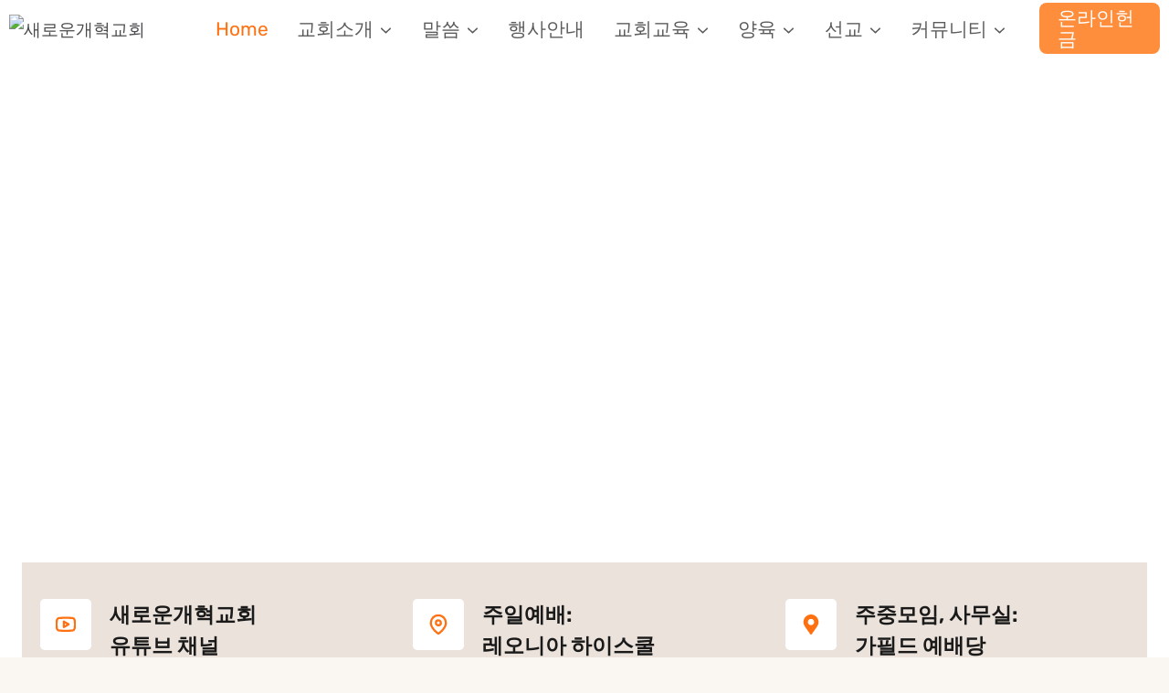

--- FILE ---
content_type: text/html; charset=UTF-8
request_url: https://saeroun.org/?kboard_content_redirect=141
body_size: 65755
content:
<!doctype html>
<html lang="ko-KR" prefix="og: https://ogp.me/ns#" class="no-js" itemtype="https://schema.org/WebPage" itemscope>
<head>
	<meta charset="UTF-8">
	<meta name="viewport" content="width=device-width, initial-scale=1, minimum-scale=1">
	
<!-- Rank Math 검색 엔진 최적화 - https://rankmath.com/ -->
<title>Home - 새로운개혁교회</title>
<meta name="description" content="https://youtube.com/@SaerounChurch1212"/>
<meta name="robots" content="follow, index, max-snippet:-1, max-video-preview:-1, max-image-preview:large"/>
<link rel="canonical" href="https://saeroun.org/" />
<meta property="og:locale" content="ko_KR" />
<meta property="og:type" content="website" />
<meta property="og:title" content="Home - 새로운개혁교회" />
<meta property="og:description" content="https://youtube.com/@SaerounChurch1212" />
<meta property="og:url" content="https://saeroun.org/" />
<meta property="og:site_name" content="[뉴저지] 새로운교회" />
<meta property="og:updated_time" content="2026-01-16T22:36:17-05:00" />
<meta property="og:image" content="https://saeroun.org/wp-content/uploads/2024/10/IMG_2459-1024x526.jpeg" />
<meta property="og:image:secure_url" content="https://saeroun.org/wp-content/uploads/2024/10/IMG_2459-1024x526.jpeg" />
<meta property="og:image:width" content="1024" />
<meta property="og:image:height" content="526" />
<meta property="og:image:alt" content="Home" />
<meta property="og:image:type" content="image/jpeg" />
<meta property="article:published_time" content="2024-12-18T12:24:45-05:00" />
<meta property="article:modified_time" content="2026-01-16T22:36:17-05:00" />
<meta name="twitter:card" content="summary" />
<meta name="twitter:title" content="Home - 새로운개혁교회" />
<meta name="twitter:description" content="https://youtube.com/@SaerounChurch1212" />
<meta name="twitter:image" content="https://saeroun.org/wp-content/uploads/2024/10/IMG_2459-1024x526.jpeg" />
<meta name="twitter:label1" content="작성자" />
<meta name="twitter:data1" content="admin" />
<meta name="twitter:label2" content="읽을 시간" />
<meta name="twitter:data2" content="1분" />
<script type="application/ld+json" class="rank-math-schema">{"@context":"https://schema.org","@graph":[{"@type":["Organization","Person"],"@id":"https://saeroun.org/#person","name":"[\ub274\uc800\uc9c0] \uc0c8\ub85c\uc6b4\uac1c\ud601\uad50\ud68c","url":"https://saeroun.org","sameAs":["https://www.facebook.com/saerounch"],"email":"office.saerounchurch@gmail.com","address":{"@type":"PostalAddress","streetAddress":"650 Willow Tree Rd","addressLocality":"Leonia","addressRegion":"NJ","postalCode":"07605","addressCountry":"United States"},"logo":{"@type":"ImageObject","@id":"https://saeroun.org/#logo","url":"https://saeroun.org/wp-content/uploads/2025/03/cropped-Saeroun_logo_landscape-1.png","contentUrl":"https://saeroun.org/wp-content/uploads/2025/03/cropped-Saeroun_logo_landscape-1.png","caption":"[\ub274\uc800\uc9c0] \uc0c8\ub85c\uc6b4\uad50\ud68c","inLanguage":"ko-KR","width":"2000","height":"381"},"image":{"@id":"https://saeroun.org/#logo"}},{"@type":"WebSite","@id":"https://saeroun.org/#website","url":"https://saeroun.org","name":"[\ub274\uc800\uc9c0] \uc0c8\ub85c\uc6b4\uad50\ud68c","publisher":{"@id":"https://saeroun.org/#person"},"inLanguage":"ko-KR","potentialAction":{"@type":"SearchAction","target":"https://saeroun.org/?s={search_term_string}","query-input":"required name=search_term_string"}},{"@type":"ImageObject","@id":"https://saeroun.org/wp-content/uploads/2024/10/IMG_2459.jpeg","url":"https://saeroun.org/wp-content/uploads/2024/10/IMG_2459.jpeg","width":"2198","height":"1129","inLanguage":"ko-KR"},{"@type":"WebPage","@id":"https://saeroun.org/#webpage","url":"https://saeroun.org/","name":"Home - \uc0c8\ub85c\uc6b4\uac1c\ud601\uad50\ud68c","datePublished":"2024-12-18T12:24:45-05:00","dateModified":"2026-01-16T22:36:17-05:00","about":{"@id":"https://saeroun.org/#person"},"isPartOf":{"@id":"https://saeroun.org/#website"},"primaryImageOfPage":{"@id":"https://saeroun.org/wp-content/uploads/2024/10/IMG_2459.jpeg"},"inLanguage":"ko-KR"},{"@type":"Person","@id":"https://saeroun.org/author/admin/","name":"admin","url":"https://saeroun.org/author/admin/","image":{"@type":"ImageObject","@id":"https://secure.gravatar.com/avatar/060598835e32eea56a4608671e0b55b131ecbe5853f101d4e4709bf3f9a5bc81?s=96&amp;d=mm&amp;r=g","url":"https://secure.gravatar.com/avatar/060598835e32eea56a4608671e0b55b131ecbe5853f101d4e4709bf3f9a5bc81?s=96&amp;d=mm&amp;r=g","caption":"admin","inLanguage":"ko-KR"},"sameAs":["https://saeroun.org"]},{"@type":"BlogPosting","headline":"Home - \uc0c8\ub85c\uc6b4\uac1c\ud601\uad50\ud68c","datePublished":"2024-12-18T12:24:45-05:00","dateModified":"2026-01-16T22:36:17-05:00","author":{"@id":"https://saeroun.org/author/admin/","name":"admin"},"publisher":{"@id":"https://saeroun.org/#person"},"description":"https://youtube.com/@SaerounChurch1212","name":"Home - \uc0c8\ub85c\uc6b4\uac1c\ud601\uad50\ud68c","@id":"https://saeroun.org/#richSnippet","isPartOf":{"@id":"https://saeroun.org/#webpage"},"image":{"@id":"https://saeroun.org/wp-content/uploads/2024/10/IMG_2459.jpeg"},"inLanguage":"ko-KR","mainEntityOfPage":{"@id":"https://saeroun.org/#webpage"}}]}</script>
<!-- /Rank Math WordPress SEO 플러그인 -->

<link rel='dns-prefetch' href='//www.googletagmanager.com' />
<link rel='dns-prefetch' href='//use.fontawesome.com' />
<link rel="alternate" type="application/rss+xml" title="새로운개혁교회 &raquo; 피드" href="https://saeroun.org/feed/" />
<link rel="alternate" type="application/rss+xml" title="새로운개혁교회 &raquo; 댓글 피드" href="https://saeroun.org/comments/feed/" />
<link rel="alternate" type="text/calendar" title="새로운개혁교회 &raquo; iCal 피드" href="https://saeroun.org/events/?ical=1" />
			<script>document.documentElement.classList.remove( 'no-js' );</script>
			<link rel="alternate" title="oEmbed (JSON)" type="application/json+oembed" href="https://saeroun.org/wp-json/oembed/1.0/embed?url=https%3A%2F%2Fsaeroun.org%2F" />
<link rel="alternate" title="oEmbed (XML)" type="text/xml+oembed" href="https://saeroun.org/wp-json/oembed/1.0/embed?url=https%3A%2F%2Fsaeroun.org%2F&#038;format=xml" />
<style id='wp-img-auto-sizes-contain-inline-css'>
img:is([sizes=auto i],[sizes^="auto," i]){contain-intrinsic-size:3000px 1500px}
/*# sourceURL=wp-img-auto-sizes-contain-inline-css */
</style>

<link rel='stylesheet' id='dashicons-css' href='https://saeroun.org/wp-includes/css/dashicons.min.css?ver=6.9' media='all' />
<link rel='stylesheet' id='post-views-counter-frontend-css' href='https://saeroun.org/wp-content/plugins/post-views-counter/css/frontend.css?ver=1.7.0' media='all' />
<style id='wp-emoji-styles-inline-css'>

	img.wp-smiley, img.emoji {
		display: inline !important;
		border: none !important;
		box-shadow: none !important;
		height: 1em !important;
		width: 1em !important;
		margin: 0 0.07em !important;
		vertical-align: -0.1em !important;
		background: none !important;
		padding: 0 !important;
	}
/*# sourceURL=wp-emoji-styles-inline-css */
</style>
<link rel='stylesheet' id='wp-block-library-css' href='https://saeroun.org/wp-includes/css/dist/block-library/style.min.css?ver=6.9' media='all' />
<style id='wp-block-image-inline-css'>
.wp-block-image>a,.wp-block-image>figure>a{display:inline-block}.wp-block-image img{box-sizing:border-box;height:auto;max-width:100%;vertical-align:bottom}@media not (prefers-reduced-motion){.wp-block-image img.hide{visibility:hidden}.wp-block-image img.show{animation:show-content-image .4s}}.wp-block-image[style*=border-radius] img,.wp-block-image[style*=border-radius]>a{border-radius:inherit}.wp-block-image.has-custom-border img{box-sizing:border-box}.wp-block-image.aligncenter{text-align:center}.wp-block-image.alignfull>a,.wp-block-image.alignwide>a{width:100%}.wp-block-image.alignfull img,.wp-block-image.alignwide img{height:auto;width:100%}.wp-block-image .aligncenter,.wp-block-image .alignleft,.wp-block-image .alignright,.wp-block-image.aligncenter,.wp-block-image.alignleft,.wp-block-image.alignright{display:table}.wp-block-image .aligncenter>figcaption,.wp-block-image .alignleft>figcaption,.wp-block-image .alignright>figcaption,.wp-block-image.aligncenter>figcaption,.wp-block-image.alignleft>figcaption,.wp-block-image.alignright>figcaption{caption-side:bottom;display:table-caption}.wp-block-image .alignleft{float:left;margin:.5em 1em .5em 0}.wp-block-image .alignright{float:right;margin:.5em 0 .5em 1em}.wp-block-image .aligncenter{margin-left:auto;margin-right:auto}.wp-block-image :where(figcaption){margin-bottom:1em;margin-top:.5em}.wp-block-image.is-style-circle-mask img{border-radius:9999px}@supports ((-webkit-mask-image:none) or (mask-image:none)) or (-webkit-mask-image:none){.wp-block-image.is-style-circle-mask img{border-radius:0;-webkit-mask-image:url('data:image/svg+xml;utf8,<svg viewBox="0 0 100 100" xmlns="http://www.w3.org/2000/svg"><circle cx="50" cy="50" r="50"/></svg>');mask-image:url('data:image/svg+xml;utf8,<svg viewBox="0 0 100 100" xmlns="http://www.w3.org/2000/svg"><circle cx="50" cy="50" r="50"/></svg>');mask-mode:alpha;-webkit-mask-position:center;mask-position:center;-webkit-mask-repeat:no-repeat;mask-repeat:no-repeat;-webkit-mask-size:contain;mask-size:contain}}:root :where(.wp-block-image.is-style-rounded img,.wp-block-image .is-style-rounded img){border-radius:9999px}.wp-block-image figure{margin:0}.wp-lightbox-container{display:flex;flex-direction:column;position:relative}.wp-lightbox-container img{cursor:zoom-in}.wp-lightbox-container img:hover+button{opacity:1}.wp-lightbox-container button{align-items:center;backdrop-filter:blur(16px) saturate(180%);background-color:#5a5a5a40;border:none;border-radius:4px;cursor:zoom-in;display:flex;height:20px;justify-content:center;opacity:0;padding:0;position:absolute;right:16px;text-align:center;top:16px;width:20px;z-index:100}@media not (prefers-reduced-motion){.wp-lightbox-container button{transition:opacity .2s ease}}.wp-lightbox-container button:focus-visible{outline:3px auto #5a5a5a40;outline:3px auto -webkit-focus-ring-color;outline-offset:3px}.wp-lightbox-container button:hover{cursor:pointer;opacity:1}.wp-lightbox-container button:focus{opacity:1}.wp-lightbox-container button:focus,.wp-lightbox-container button:hover,.wp-lightbox-container button:not(:hover):not(:active):not(.has-background){background-color:#5a5a5a40;border:none}.wp-lightbox-overlay{box-sizing:border-box;cursor:zoom-out;height:100vh;left:0;overflow:hidden;position:fixed;top:0;visibility:hidden;width:100%;z-index:100000}.wp-lightbox-overlay .close-button{align-items:center;cursor:pointer;display:flex;justify-content:center;min-height:40px;min-width:40px;padding:0;position:absolute;right:calc(env(safe-area-inset-right) + 16px);top:calc(env(safe-area-inset-top) + 16px);z-index:5000000}.wp-lightbox-overlay .close-button:focus,.wp-lightbox-overlay .close-button:hover,.wp-lightbox-overlay .close-button:not(:hover):not(:active):not(.has-background){background:none;border:none}.wp-lightbox-overlay .lightbox-image-container{height:var(--wp--lightbox-container-height);left:50%;overflow:hidden;position:absolute;top:50%;transform:translate(-50%,-50%);transform-origin:top left;width:var(--wp--lightbox-container-width);z-index:9999999999}.wp-lightbox-overlay .wp-block-image{align-items:center;box-sizing:border-box;display:flex;height:100%;justify-content:center;margin:0;position:relative;transform-origin:0 0;width:100%;z-index:3000000}.wp-lightbox-overlay .wp-block-image img{height:var(--wp--lightbox-image-height);min-height:var(--wp--lightbox-image-height);min-width:var(--wp--lightbox-image-width);width:var(--wp--lightbox-image-width)}.wp-lightbox-overlay .wp-block-image figcaption{display:none}.wp-lightbox-overlay button{background:none;border:none}.wp-lightbox-overlay .scrim{background-color:#fff;height:100%;opacity:.9;position:absolute;width:100%;z-index:2000000}.wp-lightbox-overlay.active{visibility:visible}@media not (prefers-reduced-motion){.wp-lightbox-overlay.active{animation:turn-on-visibility .25s both}.wp-lightbox-overlay.active img{animation:turn-on-visibility .35s both}.wp-lightbox-overlay.show-closing-animation:not(.active){animation:turn-off-visibility .35s both}.wp-lightbox-overlay.show-closing-animation:not(.active) img{animation:turn-off-visibility .25s both}.wp-lightbox-overlay.zoom.active{animation:none;opacity:1;visibility:visible}.wp-lightbox-overlay.zoom.active .lightbox-image-container{animation:lightbox-zoom-in .4s}.wp-lightbox-overlay.zoom.active .lightbox-image-container img{animation:none}.wp-lightbox-overlay.zoom.active .scrim{animation:turn-on-visibility .4s forwards}.wp-lightbox-overlay.zoom.show-closing-animation:not(.active){animation:none}.wp-lightbox-overlay.zoom.show-closing-animation:not(.active) .lightbox-image-container{animation:lightbox-zoom-out .4s}.wp-lightbox-overlay.zoom.show-closing-animation:not(.active) .lightbox-image-container img{animation:none}.wp-lightbox-overlay.zoom.show-closing-animation:not(.active) .scrim{animation:turn-off-visibility .4s forwards}}@keyframes show-content-image{0%{visibility:hidden}99%{visibility:hidden}to{visibility:visible}}@keyframes turn-on-visibility{0%{opacity:0}to{opacity:1}}@keyframes turn-off-visibility{0%{opacity:1;visibility:visible}99%{opacity:0;visibility:visible}to{opacity:0;visibility:hidden}}@keyframes lightbox-zoom-in{0%{transform:translate(calc((-100vw + var(--wp--lightbox-scrollbar-width))/2 + var(--wp--lightbox-initial-left-position)),calc(-50vh + var(--wp--lightbox-initial-top-position))) scale(var(--wp--lightbox-scale))}to{transform:translate(-50%,-50%) scale(1)}}@keyframes lightbox-zoom-out{0%{transform:translate(-50%,-50%) scale(1);visibility:visible}99%{visibility:visible}to{transform:translate(calc((-100vw + var(--wp--lightbox-scrollbar-width))/2 + var(--wp--lightbox-initial-left-position)),calc(-50vh + var(--wp--lightbox-initial-top-position))) scale(var(--wp--lightbox-scale));visibility:hidden}}
/*# sourceURL=https://saeroun.org/wp-includes/blocks/image/style.min.css */
</style>
<style id='wp-block-embed-inline-css'>
.wp-block-embed.alignleft,.wp-block-embed.alignright,.wp-block[data-align=left]>[data-type="core/embed"],.wp-block[data-align=right]>[data-type="core/embed"]{max-width:360px;width:100%}.wp-block-embed.alignleft .wp-block-embed__wrapper,.wp-block-embed.alignright .wp-block-embed__wrapper,.wp-block[data-align=left]>[data-type="core/embed"] .wp-block-embed__wrapper,.wp-block[data-align=right]>[data-type="core/embed"] .wp-block-embed__wrapper{min-width:280px}.wp-block-cover .wp-block-embed{min-height:240px;min-width:320px}.wp-block-embed{overflow-wrap:break-word}.wp-block-embed :where(figcaption){margin-bottom:1em;margin-top:.5em}.wp-block-embed iframe{max-width:100%}.wp-block-embed__wrapper{position:relative}.wp-embed-responsive .wp-has-aspect-ratio .wp-block-embed__wrapper:before{content:"";display:block;padding-top:50%}.wp-embed-responsive .wp-has-aspect-ratio iframe{bottom:0;height:100%;left:0;position:absolute;right:0;top:0;width:100%}.wp-embed-responsive .wp-embed-aspect-21-9 .wp-block-embed__wrapper:before{padding-top:42.85%}.wp-embed-responsive .wp-embed-aspect-18-9 .wp-block-embed__wrapper:before{padding-top:50%}.wp-embed-responsive .wp-embed-aspect-16-9 .wp-block-embed__wrapper:before{padding-top:56.25%}.wp-embed-responsive .wp-embed-aspect-4-3 .wp-block-embed__wrapper:before{padding-top:75%}.wp-embed-responsive .wp-embed-aspect-1-1 .wp-block-embed__wrapper:before{padding-top:100%}.wp-embed-responsive .wp-embed-aspect-9-16 .wp-block-embed__wrapper:before{padding-top:177.77%}.wp-embed-responsive .wp-embed-aspect-1-2 .wp-block-embed__wrapper:before{padding-top:200%}
/*# sourceURL=https://saeroun.org/wp-includes/blocks/embed/style.min.css */
</style>
<style id='wp-block-paragraph-inline-css'>
.is-small-text{font-size:.875em}.is-regular-text{font-size:1em}.is-large-text{font-size:2.25em}.is-larger-text{font-size:3em}.has-drop-cap:not(:focus):first-letter{float:left;font-size:8.4em;font-style:normal;font-weight:100;line-height:.68;margin:.05em .1em 0 0;text-transform:uppercase}body.rtl .has-drop-cap:not(:focus):first-letter{float:none;margin-left:.1em}p.has-drop-cap.has-background{overflow:hidden}:root :where(p.has-background){padding:1.25em 2.375em}:where(p.has-text-color:not(.has-link-color)) a{color:inherit}p.has-text-align-left[style*="writing-mode:vertical-lr"],p.has-text-align-right[style*="writing-mode:vertical-rl"]{rotate:180deg}
/*# sourceURL=https://saeroun.org/wp-includes/blocks/paragraph/style.min.css */
</style>
<style id='wp-block-table-inline-css'>
.wp-block-table{overflow-x:auto}.wp-block-table table{border-collapse:collapse;width:100%}.wp-block-table thead{border-bottom:3px solid}.wp-block-table tfoot{border-top:3px solid}.wp-block-table td,.wp-block-table th{border:1px solid;padding:.5em}.wp-block-table .has-fixed-layout{table-layout:fixed;width:100%}.wp-block-table .has-fixed-layout td,.wp-block-table .has-fixed-layout th{word-break:break-word}.wp-block-table.aligncenter,.wp-block-table.alignleft,.wp-block-table.alignright{display:table;width:auto}.wp-block-table.aligncenter td,.wp-block-table.aligncenter th,.wp-block-table.alignleft td,.wp-block-table.alignleft th,.wp-block-table.alignright td,.wp-block-table.alignright th{word-break:break-word}.wp-block-table .has-subtle-light-gray-background-color{background-color:#f3f4f5}.wp-block-table .has-subtle-pale-green-background-color{background-color:#e9fbe5}.wp-block-table .has-subtle-pale-blue-background-color{background-color:#e7f5fe}.wp-block-table .has-subtle-pale-pink-background-color{background-color:#fcf0ef}.wp-block-table.is-style-stripes{background-color:initial;border-collapse:inherit;border-spacing:0}.wp-block-table.is-style-stripes tbody tr:nth-child(odd){background-color:#f0f0f0}.wp-block-table.is-style-stripes.has-subtle-light-gray-background-color tbody tr:nth-child(odd){background-color:#f3f4f5}.wp-block-table.is-style-stripes.has-subtle-pale-green-background-color tbody tr:nth-child(odd){background-color:#e9fbe5}.wp-block-table.is-style-stripes.has-subtle-pale-blue-background-color tbody tr:nth-child(odd){background-color:#e7f5fe}.wp-block-table.is-style-stripes.has-subtle-pale-pink-background-color tbody tr:nth-child(odd){background-color:#fcf0ef}.wp-block-table.is-style-stripes td,.wp-block-table.is-style-stripes th{border-color:#0000}.wp-block-table.is-style-stripes{border-bottom:1px solid #f0f0f0}.wp-block-table .has-border-color td,.wp-block-table .has-border-color th,.wp-block-table .has-border-color tr,.wp-block-table .has-border-color>*{border-color:inherit}.wp-block-table table[style*=border-top-color] tr:first-child,.wp-block-table table[style*=border-top-color] tr:first-child td,.wp-block-table table[style*=border-top-color] tr:first-child th,.wp-block-table table[style*=border-top-color]>*,.wp-block-table table[style*=border-top-color]>* td,.wp-block-table table[style*=border-top-color]>* th{border-top-color:inherit}.wp-block-table table[style*=border-top-color] tr:not(:first-child){border-top-color:initial}.wp-block-table table[style*=border-right-color] td:last-child,.wp-block-table table[style*=border-right-color] th,.wp-block-table table[style*=border-right-color] tr,.wp-block-table table[style*=border-right-color]>*{border-right-color:inherit}.wp-block-table table[style*=border-bottom-color] tr:last-child,.wp-block-table table[style*=border-bottom-color] tr:last-child td,.wp-block-table table[style*=border-bottom-color] tr:last-child th,.wp-block-table table[style*=border-bottom-color]>*,.wp-block-table table[style*=border-bottom-color]>* td,.wp-block-table table[style*=border-bottom-color]>* th{border-bottom-color:inherit}.wp-block-table table[style*=border-bottom-color] tr:not(:last-child){border-bottom-color:initial}.wp-block-table table[style*=border-left-color] td:first-child,.wp-block-table table[style*=border-left-color] th,.wp-block-table table[style*=border-left-color] tr,.wp-block-table table[style*=border-left-color]>*{border-left-color:inherit}.wp-block-table table[style*=border-style] td,.wp-block-table table[style*=border-style] th,.wp-block-table table[style*=border-style] tr,.wp-block-table table[style*=border-style]>*{border-style:inherit}.wp-block-table table[style*=border-width] td,.wp-block-table table[style*=border-width] th,.wp-block-table table[style*=border-width] tr,.wp-block-table table[style*=border-width]>*{border-style:inherit;border-width:inherit}
/*# sourceURL=https://saeroun.org/wp-includes/blocks/table/style.min.css */
</style>
<style id='global-styles-inline-css'>
:root{--wp--preset--aspect-ratio--square: 1;--wp--preset--aspect-ratio--4-3: 4/3;--wp--preset--aspect-ratio--3-4: 3/4;--wp--preset--aspect-ratio--3-2: 3/2;--wp--preset--aspect-ratio--2-3: 2/3;--wp--preset--aspect-ratio--16-9: 16/9;--wp--preset--aspect-ratio--9-16: 9/16;--wp--preset--color--black: #000000;--wp--preset--color--cyan-bluish-gray: #abb8c3;--wp--preset--color--white: #ffffff;--wp--preset--color--pale-pink: #f78da7;--wp--preset--color--vivid-red: #cf2e2e;--wp--preset--color--luminous-vivid-orange: #ff6900;--wp--preset--color--luminous-vivid-amber: #fcb900;--wp--preset--color--light-green-cyan: #7bdcb5;--wp--preset--color--vivid-green-cyan: #00d084;--wp--preset--color--pale-cyan-blue: #8ed1fc;--wp--preset--color--vivid-cyan-blue: #0693e3;--wp--preset--color--vivid-purple: #9b51e0;--wp--preset--color--theme-palette-1: var(--global-palette1);--wp--preset--color--theme-palette-2: var(--global-palette2);--wp--preset--color--theme-palette-3: var(--global-palette3);--wp--preset--color--theme-palette-4: var(--global-palette4);--wp--preset--color--theme-palette-5: var(--global-palette5);--wp--preset--color--theme-palette-6: var(--global-palette6);--wp--preset--color--theme-palette-7: var(--global-palette7);--wp--preset--color--theme-palette-8: var(--global-palette8);--wp--preset--color--theme-palette-9: var(--global-palette9);--wp--preset--color--theme-palette-10: var(--global-palette10);--wp--preset--color--theme-palette-11: var(--global-palette11);--wp--preset--color--theme-palette-12: var(--global-palette12);--wp--preset--color--theme-palette-13: var(--global-palette13);--wp--preset--color--theme-palette-14: var(--global-palette14);--wp--preset--color--theme-palette-15: var(--global-palette15);--wp--preset--gradient--vivid-cyan-blue-to-vivid-purple: linear-gradient(135deg,rgb(6,147,227) 0%,rgb(155,81,224) 100%);--wp--preset--gradient--light-green-cyan-to-vivid-green-cyan: linear-gradient(135deg,rgb(122,220,180) 0%,rgb(0,208,130) 100%);--wp--preset--gradient--luminous-vivid-amber-to-luminous-vivid-orange: linear-gradient(135deg,rgb(252,185,0) 0%,rgb(255,105,0) 100%);--wp--preset--gradient--luminous-vivid-orange-to-vivid-red: linear-gradient(135deg,rgb(255,105,0) 0%,rgb(207,46,46) 100%);--wp--preset--gradient--very-light-gray-to-cyan-bluish-gray: linear-gradient(135deg,rgb(238,238,238) 0%,rgb(169,184,195) 100%);--wp--preset--gradient--cool-to-warm-spectrum: linear-gradient(135deg,rgb(74,234,220) 0%,rgb(151,120,209) 20%,rgb(207,42,186) 40%,rgb(238,44,130) 60%,rgb(251,105,98) 80%,rgb(254,248,76) 100%);--wp--preset--gradient--blush-light-purple: linear-gradient(135deg,rgb(255,206,236) 0%,rgb(152,150,240) 100%);--wp--preset--gradient--blush-bordeaux: linear-gradient(135deg,rgb(254,205,165) 0%,rgb(254,45,45) 50%,rgb(107,0,62) 100%);--wp--preset--gradient--luminous-dusk: linear-gradient(135deg,rgb(255,203,112) 0%,rgb(199,81,192) 50%,rgb(65,88,208) 100%);--wp--preset--gradient--pale-ocean: linear-gradient(135deg,rgb(255,245,203) 0%,rgb(182,227,212) 50%,rgb(51,167,181) 100%);--wp--preset--gradient--electric-grass: linear-gradient(135deg,rgb(202,248,128) 0%,rgb(113,206,126) 100%);--wp--preset--gradient--midnight: linear-gradient(135deg,rgb(2,3,129) 0%,rgb(40,116,252) 100%);--wp--preset--font-size--small: var(--global-font-size-small);--wp--preset--font-size--medium: var(--global-font-size-medium);--wp--preset--font-size--large: var(--global-font-size-large);--wp--preset--font-size--x-large: 42px;--wp--preset--font-size--larger: var(--global-font-size-larger);--wp--preset--font-size--xxlarge: var(--global-font-size-xxlarge);--wp--preset--spacing--20: 0.44rem;--wp--preset--spacing--30: 0.67rem;--wp--preset--spacing--40: 1rem;--wp--preset--spacing--50: 1.5rem;--wp--preset--spacing--60: 2.25rem;--wp--preset--spacing--70: 3.38rem;--wp--preset--spacing--80: 5.06rem;--wp--preset--shadow--natural: 6px 6px 9px rgba(0, 0, 0, 0.2);--wp--preset--shadow--deep: 12px 12px 50px rgba(0, 0, 0, 0.4);--wp--preset--shadow--sharp: 6px 6px 0px rgba(0, 0, 0, 0.2);--wp--preset--shadow--outlined: 6px 6px 0px -3px rgb(255, 255, 255), 6px 6px rgb(0, 0, 0);--wp--preset--shadow--crisp: 6px 6px 0px rgb(0, 0, 0);}:where(.is-layout-flex){gap: 0.5em;}:where(.is-layout-grid){gap: 0.5em;}body .is-layout-flex{display: flex;}.is-layout-flex{flex-wrap: wrap;align-items: center;}.is-layout-flex > :is(*, div){margin: 0;}body .is-layout-grid{display: grid;}.is-layout-grid > :is(*, div){margin: 0;}:where(.wp-block-columns.is-layout-flex){gap: 2em;}:where(.wp-block-columns.is-layout-grid){gap: 2em;}:where(.wp-block-post-template.is-layout-flex){gap: 1.25em;}:where(.wp-block-post-template.is-layout-grid){gap: 1.25em;}.has-black-color{color: var(--wp--preset--color--black) !important;}.has-cyan-bluish-gray-color{color: var(--wp--preset--color--cyan-bluish-gray) !important;}.has-white-color{color: var(--wp--preset--color--white) !important;}.has-pale-pink-color{color: var(--wp--preset--color--pale-pink) !important;}.has-vivid-red-color{color: var(--wp--preset--color--vivid-red) !important;}.has-luminous-vivid-orange-color{color: var(--wp--preset--color--luminous-vivid-orange) !important;}.has-luminous-vivid-amber-color{color: var(--wp--preset--color--luminous-vivid-amber) !important;}.has-light-green-cyan-color{color: var(--wp--preset--color--light-green-cyan) !important;}.has-vivid-green-cyan-color{color: var(--wp--preset--color--vivid-green-cyan) !important;}.has-pale-cyan-blue-color{color: var(--wp--preset--color--pale-cyan-blue) !important;}.has-vivid-cyan-blue-color{color: var(--wp--preset--color--vivid-cyan-blue) !important;}.has-vivid-purple-color{color: var(--wp--preset--color--vivid-purple) !important;}.has-black-background-color{background-color: var(--wp--preset--color--black) !important;}.has-cyan-bluish-gray-background-color{background-color: var(--wp--preset--color--cyan-bluish-gray) !important;}.has-white-background-color{background-color: var(--wp--preset--color--white) !important;}.has-pale-pink-background-color{background-color: var(--wp--preset--color--pale-pink) !important;}.has-vivid-red-background-color{background-color: var(--wp--preset--color--vivid-red) !important;}.has-luminous-vivid-orange-background-color{background-color: var(--wp--preset--color--luminous-vivid-orange) !important;}.has-luminous-vivid-amber-background-color{background-color: var(--wp--preset--color--luminous-vivid-amber) !important;}.has-light-green-cyan-background-color{background-color: var(--wp--preset--color--light-green-cyan) !important;}.has-vivid-green-cyan-background-color{background-color: var(--wp--preset--color--vivid-green-cyan) !important;}.has-pale-cyan-blue-background-color{background-color: var(--wp--preset--color--pale-cyan-blue) !important;}.has-vivid-cyan-blue-background-color{background-color: var(--wp--preset--color--vivid-cyan-blue) !important;}.has-vivid-purple-background-color{background-color: var(--wp--preset--color--vivid-purple) !important;}.has-black-border-color{border-color: var(--wp--preset--color--black) !important;}.has-cyan-bluish-gray-border-color{border-color: var(--wp--preset--color--cyan-bluish-gray) !important;}.has-white-border-color{border-color: var(--wp--preset--color--white) !important;}.has-pale-pink-border-color{border-color: var(--wp--preset--color--pale-pink) !important;}.has-vivid-red-border-color{border-color: var(--wp--preset--color--vivid-red) !important;}.has-luminous-vivid-orange-border-color{border-color: var(--wp--preset--color--luminous-vivid-orange) !important;}.has-luminous-vivid-amber-border-color{border-color: var(--wp--preset--color--luminous-vivid-amber) !important;}.has-light-green-cyan-border-color{border-color: var(--wp--preset--color--light-green-cyan) !important;}.has-vivid-green-cyan-border-color{border-color: var(--wp--preset--color--vivid-green-cyan) !important;}.has-pale-cyan-blue-border-color{border-color: var(--wp--preset--color--pale-cyan-blue) !important;}.has-vivid-cyan-blue-border-color{border-color: var(--wp--preset--color--vivid-cyan-blue) !important;}.has-vivid-purple-border-color{border-color: var(--wp--preset--color--vivid-purple) !important;}.has-vivid-cyan-blue-to-vivid-purple-gradient-background{background: var(--wp--preset--gradient--vivid-cyan-blue-to-vivid-purple) !important;}.has-light-green-cyan-to-vivid-green-cyan-gradient-background{background: var(--wp--preset--gradient--light-green-cyan-to-vivid-green-cyan) !important;}.has-luminous-vivid-amber-to-luminous-vivid-orange-gradient-background{background: var(--wp--preset--gradient--luminous-vivid-amber-to-luminous-vivid-orange) !important;}.has-luminous-vivid-orange-to-vivid-red-gradient-background{background: var(--wp--preset--gradient--luminous-vivid-orange-to-vivid-red) !important;}.has-very-light-gray-to-cyan-bluish-gray-gradient-background{background: var(--wp--preset--gradient--very-light-gray-to-cyan-bluish-gray) !important;}.has-cool-to-warm-spectrum-gradient-background{background: var(--wp--preset--gradient--cool-to-warm-spectrum) !important;}.has-blush-light-purple-gradient-background{background: var(--wp--preset--gradient--blush-light-purple) !important;}.has-blush-bordeaux-gradient-background{background: var(--wp--preset--gradient--blush-bordeaux) !important;}.has-luminous-dusk-gradient-background{background: var(--wp--preset--gradient--luminous-dusk) !important;}.has-pale-ocean-gradient-background{background: var(--wp--preset--gradient--pale-ocean) !important;}.has-electric-grass-gradient-background{background: var(--wp--preset--gradient--electric-grass) !important;}.has-midnight-gradient-background{background: var(--wp--preset--gradient--midnight) !important;}.has-small-font-size{font-size: var(--wp--preset--font-size--small) !important;}.has-medium-font-size{font-size: var(--wp--preset--font-size--medium) !important;}.has-large-font-size{font-size: var(--wp--preset--font-size--large) !important;}.has-x-large-font-size{font-size: var(--wp--preset--font-size--x-large) !important;}
/*# sourceURL=global-styles-inline-css */
</style>

<style id='classic-theme-styles-inline-css'>
/*! This file is auto-generated */
.wp-block-button__link{color:#fff;background-color:#32373c;border-radius:9999px;box-shadow:none;text-decoration:none;padding:calc(.667em + 2px) calc(1.333em + 2px);font-size:1.125em}.wp-block-file__button{background:#32373c;color:#fff;text-decoration:none}
/*# sourceURL=/wp-includes/css/classic-themes.min.css */
</style>
<link rel='stylesheet' id='awsm-ead-public-css' href='https://saeroun.org/wp-content/plugins/embed-any-document/css/embed-public.min.css?ver=2.7.12' media='all' />
<style id='font-awesome-svg-styles-default-inline-css'>
.svg-inline--fa {
  display: inline-block;
  height: 1em;
  overflow: visible;
  vertical-align: -.125em;
}
/*# sourceURL=font-awesome-svg-styles-default-inline-css */
</style>
<link rel='stylesheet' id='font-awesome-svg-styles-css' href='https://saeroun.org/wp-content/uploads/font-awesome/v6.5.2/css/svg-with-js.css' media='all' />
<style id='font-awesome-svg-styles-inline-css'>
   .wp-block-font-awesome-icon svg::before,
   .wp-rich-text-font-awesome-icon svg::before {content: unset;}
/*# sourceURL=font-awesome-svg-styles-inline-css */
</style>
<link rel='stylesheet' id='asp-frontend-styling-css' href='https://saeroun.org/wp-content/plugins/advanced-sermons/styling/css/asp-frontend.css?ver=3.7' media='all' />
<link rel='stylesheet' id='asp-font-awesome-free-css' href='//use.fontawesome.com/releases/v5.14.0/css/all.css?ver=5.14.0' media='all' />
<link rel='stylesheet' id='asp-media-player-css' href='https://saeroun.org/wp-content/plugins/advanced-sermons/styling/media-player/asp-media-player.css?ver=3.7' media='all' />
<link rel='stylesheet' id='inf-font-awesome-css' href='https://saeroun.org/wp-content/plugins/blog-designer-pack/assets/css/font-awesome.min.css?ver=4.0.8' media='all' />
<link rel='stylesheet' id='owl-carousel-css' href='https://saeroun.org/wp-content/plugins/blog-designer-pack/assets/css/owl.carousel.min.css?ver=4.0.8' media='all' />
<link rel='stylesheet' id='bdpp-public-style-css' href='https://saeroun.org/wp-content/plugins/blog-designer-pack/assets/css/bdpp-public.min.css?ver=4.0.8' media='all' />
<link rel='stylesheet' id='usp_style-css' href='https://saeroun.org/wp-content/plugins/user-submitted-posts/resources/usp.css?ver=20260113' media='all' />
<link rel='stylesheet' id='kadence-global-css' href='https://saeroun.org/wp-content/themes/kadence/assets/css/global.min.css?ver=1.4.3' media='all' />
<style id='kadence-global-inline-css'>
/* Kadence Base CSS */
:root{--global-palette1:#ff7011;--global-palette2:#ff8e3c;--global-palette3:#1a1a1a;--global-palette4:#494a4b;--global-palette5:#5b5b5c;--global-palette6:#777777;--global-palette7:#ebe3db;--global-palette8:#faf6f2;--global-palette9:#ffffff;--global-palette10:oklch(from var(--global-palette1) calc(l + 0.10 * (1 - l)) calc(c * 1.00) calc(h + 180) / 100%);--global-palette11:#13612e;--global-palette12:#1159af;--global-palette13:#b82105;--global-palette14:#f7630c;--global-palette15:#f5a524;--global-palette9rgb:255, 255, 255;--global-palette-highlight:var(--global-palette1);--global-palette-highlight-alt:var(--global-palette2);--global-palette-highlight-alt2:var(--global-palette9);--global-palette-btn-bg:var(--global-palette1);--global-palette-btn-bg-hover:#ff8e3c;--global-palette-btn:#ffffff;--global-palette-btn-hover:#ffffff;--global-palette-btn-sec-bg:var(--global-palette7);--global-palette-btn-sec-bg-hover:var(--global-palette2);--global-palette-btn-sec:var(--global-palette3);--global-palette-btn-sec-hover:var(--global-palette9);--global-body-font-family:'Noto Sans KR', sans-serif;--global-heading-font-family:Rubik, sans-serif;--global-primary-nav-font-family:Rubik, sans-serif;--global-fallback-font:sans-serif;--global-display-fallback-font:sans-serif;--global-content-width:1290px;--global-content-wide-width:calc(1290px + 230px);--global-content-narrow-width:842px;--global-content-edge-padding:1.5rem;--global-content-boxed-padding:2rem;--global-calc-content-width:calc(1290px - var(--global-content-edge-padding) - var(--global-content-edge-padding) );--wp--style--global--content-size:var(--global-calc-content-width);}.wp-site-blocks{--global-vw:calc( 100vw - ( 0.5 * var(--scrollbar-offset)));}body{background:var(--global-palette8);}body, input, select, optgroup, textarea{font-style:normal;font-weight:normal;font-size:19px;line-height:1.6;font-family:var(--global-body-font-family);color:var(--global-palette4);}.content-bg, body.content-style-unboxed .site{background:var(--global-palette9);}h1,h2,h3,h4,h5,h6{font-family:var(--global-heading-font-family);}h1{font-style:normal;font-weight:600;font-size:50px;line-height:1.5;text-transform:capitalize;color:var(--global-palette3);}h2{font-style:normal;font-weight:600;font-size:36px;line-height:1.5;text-transform:capitalize;color:var(--global-palette3);}h3{font-style:normal;font-weight:600;font-size:28px;line-height:1.5;text-transform:capitalize;color:var(--global-palette3);}h4{font-style:normal;font-weight:600;font-size:26px;line-height:1.5;text-transform:capitalize;color:var(--global-palette3);}h5{font-style:normal;font-weight:600;font-size:23px;line-height:1.5;text-transform:capitalize;color:var(--global-palette3);}h6{font-style:normal;font-weight:normal;font-size:21px;line-height:1.5;letter-spacing:0px;text-transform:capitalize;color:var(--global-palette6);}@media all and (max-width: 767px){h1{font-size:45px;}}.entry-hero .kadence-breadcrumbs{max-width:1290px;}.site-container, .site-header-row-layout-contained, .site-footer-row-layout-contained, .entry-hero-layout-contained, .comments-area, .alignfull > .wp-block-cover__inner-container, .alignwide > .wp-block-cover__inner-container{max-width:var(--global-content-width);}.content-width-narrow .content-container.site-container, .content-width-narrow .hero-container.site-container{max-width:var(--global-content-narrow-width);}@media all and (min-width: 1520px){.wp-site-blocks .content-container  .alignwide{margin-left:-115px;margin-right:-115px;width:unset;max-width:unset;}}@media all and (min-width: 1102px){.content-width-narrow .wp-site-blocks .content-container .alignwide{margin-left:-130px;margin-right:-130px;width:unset;max-width:unset;}}.content-style-boxed .wp-site-blocks .entry-content .alignwide{margin-left:calc( -1 * var( --global-content-boxed-padding ) );margin-right:calc( -1 * var( --global-content-boxed-padding ) );}.content-area{margin-top:5rem;margin-bottom:5rem;}@media all and (max-width: 1024px){.content-area{margin-top:3rem;margin-bottom:3rem;}}@media all and (max-width: 767px){.content-area{margin-top:2rem;margin-bottom:2rem;}}@media all and (max-width: 1024px){:root{--global-content-boxed-padding:2rem;}}@media all and (max-width: 767px){:root{--global-content-boxed-padding:1.5rem;}}.entry-content-wrap{padding:2rem;}@media all and (max-width: 1024px){.entry-content-wrap{padding:2rem;}}@media all and (max-width: 767px){.entry-content-wrap{padding:1.5rem;}}.entry.single-entry{box-shadow:0px 15px 15px -10px rgba(0,0,0,0.05);}.entry.loop-entry{box-shadow:0px 15px 15px -10px rgba(0,0,0,0.05);}.loop-entry .entry-content-wrap{padding:2rem;}@media all and (max-width: 1024px){.loop-entry .entry-content-wrap{padding:2rem;}}@media all and (max-width: 767px){.loop-entry .entry-content-wrap{padding:1.5rem;}}button, .button, .wp-block-button__link, input[type="button"], input[type="reset"], input[type="submit"], .fl-button, .elementor-button-wrapper .elementor-button, .wc-block-components-checkout-place-order-button, .wc-block-cart__submit{font-style:normal;font-weight:normal;font-size:21px;line-height:1.1;letter-spacing:0px;font-family:Rubik, sans-serif;text-transform:capitalize;border-radius:6px;padding:19px 35px 19px 35px;border:1px solid currentColor;border-color:rgba(0,0,0,0);box-shadow:0px 0px 0px -7px rgba(0,0,0,0);}.wp-block-button.is-style-outline .wp-block-button__link{padding:19px 35px 19px 35px;}button:hover, button:focus, button:active, .button:hover, .button:focus, .button:active, .wp-block-button__link:hover, .wp-block-button__link:focus, .wp-block-button__link:active, input[type="button"]:hover, input[type="button"]:focus, input[type="button"]:active, input[type="reset"]:hover, input[type="reset"]:focus, input[type="reset"]:active, input[type="submit"]:hover, input[type="submit"]:focus, input[type="submit"]:active, .elementor-button-wrapper .elementor-button:hover, .elementor-button-wrapper .elementor-button:focus, .elementor-button-wrapper .elementor-button:active, .wc-block-cart__submit:hover{box-shadow:0px 15px 25px -7px rgba(0,0,0,0);}.kb-button.kb-btn-global-outline.kb-btn-global-inherit{padding-top:calc(19px - 2px);padding-right:calc(35px - 2px);padding-bottom:calc(19px - 2px);padding-left:calc(35px - 2px);}@media all and (max-width: 1024px){button, .button, .wp-block-button__link, input[type="button"], input[type="reset"], input[type="submit"], .fl-button, .elementor-button-wrapper .elementor-button, .wc-block-components-checkout-place-order-button, .wc-block-cart__submit{border-color:rgba(0,0,0,0);}}@media all and (max-width: 767px){button, .button, .wp-block-button__link, input[type="button"], input[type="reset"], input[type="submit"], .fl-button, .elementor-button-wrapper .elementor-button, .wc-block-components-checkout-place-order-button, .wc-block-cart__submit{border-color:rgba(0,0,0,0);}}button.button-style-secondary, .button.button-style-secondary, .wp-block-button__link.button-style-secondary, input[type="button"].button-style-secondary, input[type="reset"].button-style-secondary, input[type="submit"].button-style-secondary, .fl-button.button-style-secondary, .elementor-button-wrapper .elementor-button.button-style-secondary, .wc-block-components-checkout-place-order-button.button-style-secondary, .wc-block-cart__submit.button-style-secondary{font-style:normal;font-weight:normal;font-size:21px;line-height:1.1;letter-spacing:0px;font-family:Rubik, sans-serif;text-transform:capitalize;}@media all and (min-width: 1025px){.transparent-header .entry-hero .entry-hero-container-inner{padding-top:10px;}}@media all and (max-width: 1024px){.mobile-transparent-header .entry-hero .entry-hero-container-inner{padding-top:80px;}}@media all and (max-width: 767px){.mobile-transparent-header .entry-hero .entry-hero-container-inner{padding-top:80px;}}#kt-scroll-up-reader, #kt-scroll-up{border-radius:0px 0px 0px 0px;bottom:30px;font-size:1.2em;padding:0.4em 0.4em 0.4em 0.4em;}#kt-scroll-up-reader.scroll-up-side-right, #kt-scroll-up.scroll-up-side-right{right:30px;}#kt-scroll-up-reader.scroll-up-side-left, #kt-scroll-up.scroll-up-side-left{left:30px;}.entry-hero.page-hero-section .entry-header{min-height:200px;}
/* Kadence Header CSS */
@media all and (max-width: 1024px){.mobile-transparent-header #masthead{position:absolute;left:0px;right:0px;z-index:100;}.kadence-scrollbar-fixer.mobile-transparent-header #masthead{right:var(--scrollbar-offset,0);}.mobile-transparent-header #masthead, .mobile-transparent-header .site-top-header-wrap .site-header-row-container-inner, .mobile-transparent-header .site-main-header-wrap .site-header-row-container-inner, .mobile-transparent-header .site-bottom-header-wrap .site-header-row-container-inner{background:transparent;}.site-header-row-tablet-layout-fullwidth, .site-header-row-tablet-layout-standard{padding:0px;}}@media all and (min-width: 1025px){.transparent-header #masthead{position:absolute;left:0px;right:0px;z-index:100;}.transparent-header.kadence-scrollbar-fixer #masthead{right:var(--scrollbar-offset,0);}.transparent-header #masthead, .transparent-header .site-top-header-wrap .site-header-row-container-inner, .transparent-header .site-main-header-wrap .site-header-row-container-inner, .transparent-header .site-bottom-header-wrap .site-header-row-container-inner{background:transparent;}}.site-branding a.brand img{max-width:200px;}.site-branding a.brand img.svg-logo-image{width:200px;}.site-branding{padding:0px 0px 0px 0px;}#masthead, #masthead .kadence-sticky-header.item-is-fixed:not(.item-at-start):not(.site-header-row-container):not(.site-main-header-wrap), #masthead .kadence-sticky-header.item-is-fixed:not(.item-at-start) > .site-header-row-container-inner{background:#ffffff;}.site-main-header-inner-wrap{min-height:80px;}.transparent-header #masthead .site-main-header-wrap .site-header-row-container-inner{background:#ffffff;}.site-top-header-wrap .site-header-row-container-inner{background:#ffffff;}.site-top-header-inner-wrap{min-height:10px;}.site-top-header-wrap .site-header-row-container-inner>.site-container{padding:2px 10px 3px 10px;}.transparent-header #masthead .site-top-header-wrap .site-header-row-container-inner{background:var(--global-palette9);}.header-navigation[class*="header-navigation-style-underline"] .header-menu-container.primary-menu-container>ul>li>a:after{width:calc( 100% - 1.5em);}.main-navigation .primary-menu-container > ul > li.menu-item > a{padding-left:calc(1.5em / 2);padding-right:calc(1.5em / 2);padding-top:0.6em;padding-bottom:0.6em;color:var(--global-palette5);}.main-navigation .primary-menu-container > ul > li.menu-item .dropdown-nav-special-toggle{right:calc(1.5em / 2);}.main-navigation .primary-menu-container > ul li.menu-item > a{font-style:normal;font-weight:normal;font-size:21px;letter-spacing:0px;font-family:var(--global-primary-nav-font-family);text-transform:capitalize;}.main-navigation .primary-menu-container > ul > li.menu-item > a:hover{color:var(--global-palette-highlight);}.main-navigation .primary-menu-container > ul > li.menu-item.current-menu-item > a{color:var(--global-palette1);}.header-navigation .header-menu-container ul ul.sub-menu, .header-navigation .header-menu-container ul ul.submenu{background:var(--global-palette9);box-shadow:5px 5px 40px 0px rgba(0,0,0,0.05);}.header-navigation .header-menu-container ul ul li.menu-item, .header-menu-container ul.menu > li.kadence-menu-mega-enabled > ul > li.menu-item > a{border-bottom:1px solid #eeeeee;border-radius:0px 0px 0px 0px;}.header-navigation .header-menu-container ul ul li.menu-item > a{width:200px;padding-top:1em;padding-bottom:1em;color:var(--global-palette3);font-style:normal;font-size:17px;line-height:1.2;}.header-navigation .header-menu-container ul ul li.menu-item > a:hover{color:var(--global-palette9);background:var(--global-palette1);border-radius:0px 0px 0px 0px;}.header-navigation .header-menu-container ul ul li.menu-item.current-menu-item > a{color:var(--global-palette9);background:var(--global-palette1);border-radius:0px 0px 0px 0px;}.mobile-toggle-open-container .menu-toggle-open, .mobile-toggle-open-container .menu-toggle-open:focus{color:var(--global-palette3);padding:0.4em 0.6em 0.4em 0.6em;font-size:14px;}.mobile-toggle-open-container .menu-toggle-open.menu-toggle-style-bordered{border:1px solid currentColor;}.mobile-toggle-open-container .menu-toggle-open .menu-toggle-icon{font-size:30px;}.mobile-toggle-open-container .menu-toggle-open:hover, .mobile-toggle-open-container .menu-toggle-open:focus-visible{color:var(--global-palette-highlight);}.mobile-navigation ul li{font-style:normal;font-weight:500;font-size:20px;line-height:1.2;font-family:Inter, sans-serif;}.mobile-navigation ul li a{padding-top:1em;padding-bottom:1em;}.mobile-navigation ul li > a, .mobile-navigation ul li.menu-item-has-children > .drawer-nav-drop-wrap{color:var(--global-palette8);}.mobile-navigation ul li.current-menu-item > a, .mobile-navigation ul li.current-menu-item.menu-item-has-children > .drawer-nav-drop-wrap{color:var(--global-palette-highlight);}.mobile-navigation ul li.menu-item-has-children .drawer-nav-drop-wrap, .mobile-navigation ul li:not(.menu-item-has-children) a{border-bottom:1px solid rgba(255,255,255,0.1);}.mobile-navigation:not(.drawer-navigation-parent-toggle-true) ul li.menu-item-has-children .drawer-nav-drop-wrap button{border-left:1px solid rgba(255,255,255,0.1);}#mobile-drawer .drawer-inner, #mobile-drawer.popup-drawer-layout-fullwidth.popup-drawer-animation-slice .pop-portion-bg, #mobile-drawer.popup-drawer-layout-fullwidth.popup-drawer-animation-slice.pop-animated.show-drawer .drawer-inner{background:var(--global-palette3);}#mobile-drawer .drawer-header .drawer-toggle{padding:0.6em 0.15em 0.6em 0.15em;font-size:24px;}#main-header .header-button{font-style:normal;margin:0px 0px 0px 20px;border-radius:8px 8px 8px 8px;color:var(--global-palette9);background:var(--global-palette2);border:2px none currentColor;border-color:var(--global-palette2);box-shadow:0px 0px 0px -7px rgba(0,0,0,0);}#main-header .header-button.button-size-custom{padding:5px 20px 5px 20px;}#main-header .header-button:hover{color:var(--global-palette1);box-shadow:0px 15px 25px -7px rgba(0,0,0,0);}
/* Kadence Footer CSS */
.site-middle-footer-wrap .site-footer-row-container-inner{background:var(--global-palette7);}.site-middle-footer-inner-wrap{padding-top:60px;padding-bottom:40px;grid-column-gap:100px;grid-row-gap:100px;}.site-middle-footer-inner-wrap .widget{margin-bottom:30px;}.site-middle-footer-inner-wrap .site-footer-section:not(:last-child):after{right:calc(-100px / 2);}@media all and (max-width: 1024px){.site-middle-footer-inner-wrap{padding-top:60px;padding-bottom:60px;grid-column-gap:50px;grid-row-gap:50px;}.site-middle-footer-inner-wrap .site-footer-section:not(:last-child):after{right:calc(-50px / 2);}}@media all and (max-width: 767px){.site-middle-footer-inner-wrap{padding-top:50px;padding-bottom:50px;grid-column-gap:30px;grid-row-gap:30px;}.site-middle-footer-inner-wrap .site-footer-section:not(:last-child):after{right:calc(-30px / 2);}}.site-bottom-footer-wrap .site-footer-row-container-inner{background:var(--global-palette3);font-style:normal;color:var(--global-palette9);}.site-bottom-footer-inner-wrap{padding-top:10px;padding-bottom:10px;grid-column-gap:30px;}.site-bottom-footer-inner-wrap .widget{margin-bottom:30px;}.site-bottom-footer-inner-wrap .widget-area .widget-title{font-style:normal;color:var(--global-palette9);}.site-bottom-footer-inner-wrap .site-footer-section:not(:last-child):after{right:calc(-30px / 2);}
/* Kadence Events CSS */
:root{--tec-color-background-events:transparent;--tec-color-text-event-date:var(--global-palette3);--tec-color-text-event-title:var(--global-palette3);--tec-color-text-events-title:var(--global-palette3);--tec-color-background-view-selector-list-item-hover:var(--global-palette7);--tec-color-background-secondary:var(--global-palette8);--tec-color-link-primary:var(--global-palette3);--tec-color-icon-active:var(--global-palette3);--tec-color-day-marker-month:var(--global-palette4);--tec-color-border-active-month-grid-hover:var(--global-palette5);--tec-color-accent-primary:var(--global-palette1);--tec-color-border-default:var(--global-gray-400);}
/*# sourceURL=kadence-global-inline-css */
</style>
<link rel='stylesheet' id='kadence-header-css' href='https://saeroun.org/wp-content/themes/kadence/assets/css/header.min.css?ver=1.4.3' media='all' />
<link rel='stylesheet' id='kadence-content-css' href='https://saeroun.org/wp-content/themes/kadence/assets/css/content.min.css?ver=1.4.3' media='all' />
<link rel='stylesheet' id='kadence-footer-css' href='https://saeroun.org/wp-content/themes/kadence/assets/css/footer.min.css?ver=1.4.3' media='all' />
<link rel='stylesheet' id='font-awesome-official-css' href='https://use.fontawesome.com/releases/v6.5.2/css/all.css' media='all' integrity="sha384-PPIZEGYM1v8zp5Py7UjFb79S58UeqCL9pYVnVPURKEqvioPROaVAJKKLzvH2rDnI" crossorigin="anonymous" />
<link rel='stylesheet' id='dflip-style-css' href='https://saeroun.org/wp-content/plugins/3d-flipbook-dflip-lite/assets/css/dflip.min.css?ver=2.4.20' media='all' />
<link rel='stylesheet' id='tablepress-default-css' href='https://saeroun.org/wp-content/plugins/tablepress/css/build/default.css?ver=3.2.6' media='all' />
<link rel='stylesheet' id='kadence-blocks-rowlayout-css' href='https://saeroun.org/wp-content/plugins/kadence-blocks/dist/style-blocks-rowlayout.css?ver=3.5.32' media='all' />
<link rel='stylesheet' id='kadence-blocks-column-css' href='https://saeroun.org/wp-content/plugins/kadence-blocks/dist/style-blocks-column.css?ver=3.5.32' media='all' />
<link rel='stylesheet' id='kadence-blocks-infobox-css' href='https://saeroun.org/wp-content/plugins/kadence-blocks/dist/style-blocks-infobox.css?ver=3.5.32' media='all' />
<style id='kadence-blocks-advancedheading-inline-css'>
	.wp-block-kadence-advancedheading mark{background:transparent;border-style:solid;border-width:0}
	.wp-block-kadence-advancedheading mark.kt-highlight{color:#f76a0c;}
	.kb-adv-heading-icon{display: inline-flex;justify-content: center;align-items: center;}
	.is-layout-constrained > .kb-advanced-heading-link {display: block;}.wp-block-kadence-advancedheading.has-background{padding: 0;}	.single-content .kadence-advanced-heading-wrapper h1,
	.single-content .kadence-advanced-heading-wrapper h2,
	.single-content .kadence-advanced-heading-wrapper h3,
	.single-content .kadence-advanced-heading-wrapper h4,
	.single-content .kadence-advanced-heading-wrapper h5,
	.single-content .kadence-advanced-heading-wrapper h6 {margin: 1.5em 0 .5em;}
	.single-content .kadence-advanced-heading-wrapper+* { margin-top:0;}.kb-screen-reader-text{position:absolute;width:1px;height:1px;padding:0;margin:-1px;overflow:hidden;clip:rect(0,0,0,0);}
/*# sourceURL=kadence-blocks-advancedheading-inline-css */
</style>
<link rel='stylesheet' id='kadence-blocks-iconlist-css' href='https://saeroun.org/wp-content/plugins/kadence-blocks/dist/style-blocks-iconlist.css?ver=3.5.32' media='all' />
<link rel='stylesheet' id='kadence-blocks-spacer-css' href='https://saeroun.org/wp-content/plugins/kadence-blocks/dist/style-blocks-spacer.css?ver=3.5.32' media='all' />
<link rel='stylesheet' id='kadence-blocks-image-css' href='https://saeroun.org/wp-content/plugins/kadence-blocks/dist/style-blocks-image.css?ver=3.5.32' media='all' />
<link rel='stylesheet' id='kadence-blocks-accordion-css' href='https://saeroun.org/wp-content/plugins/kadence-blocks/dist/style-blocks-accordion.css?ver=3.5.32' media='all' />
<link rel='stylesheet' id='kadence-blocks-advancedbtn-css' href='https://saeroun.org/wp-content/plugins/kadence-blocks/dist/style-blocks-advancedbtn.css?ver=3.5.32' media='all' />
<link rel='stylesheet' id='kadence-rankmath-css' href='https://saeroun.org/wp-content/themes/kadence/assets/css/rankmath.min.css?ver=1.4.3' media='all' />
<link rel='stylesheet' id='kadence-tribe-css' href='https://saeroun.org/wp-content/themes/kadence/assets/css/tribe-events.min.css?ver=1.4.3' media='all' />
<style id='kadence-blocks-global-variables-inline-css'>
:root {--global-kb-font-size-sm:clamp(0.8rem, 0.73rem + 0.217vw, 0.9rem);--global-kb-font-size-md:clamp(1.1rem, 0.995rem + 0.326vw, 1.25rem);--global-kb-font-size-lg:clamp(1.75rem, 1.576rem + 0.543vw, 2rem);--global-kb-font-size-xl:clamp(2.25rem, 1.728rem + 1.63vw, 3rem);--global-kb-font-size-xxl:clamp(2.5rem, 1.456rem + 3.26vw, 4rem);--global-kb-font-size-xxxl:clamp(2.75rem, 0.489rem + 7.065vw, 6rem);}
/*# sourceURL=kadence-blocks-global-variables-inline-css */
</style>
<style id='kadence_blocks_css-inline-css'>
.kb-row-layout-id1742_f54d5d-78 > .kt-row-column-wrap{max-width:var( --global-content-width, 1290px );padding-left:var(--global-content-edge-padding);padding-right:var(--global-content-edge-padding);padding-top:40px;padding-right:20px;padding-bottom:40px;padding-left:20px;}.kb-row-layout-id1742_f54d5d-78 > .kt-row-column-wrap > div:not(.added-for-specificity){grid-column:initial;}.kb-row-layout-id1742_f54d5d-78 > .kt-row-column-wrap{grid-template-columns:repeat(3, minmax(0, 1fr));}@media all and (max-width: 1024px){.kb-row-layout-id1742_f54d5d-78 > .kt-row-column-wrap{padding-top:60px;padding-right:20px;padding-bottom:60px;padding-left:80px;}}@media all and (max-width: 767px){.kb-row-layout-id1742_f54d5d-78 > .kt-row-column-wrap{padding-right:0px;padding-left:60px;grid-template-columns:minmax(0, 1fr);}.kb-row-layout-id1742_f54d5d-78 > .kt-row-column-wrap > div:not(.added-for-specificity){grid-column:initial;}}.kadence-column1742_dd09f1-f2 > .kt-inside-inner-col{column-gap:var(--global-kb-gap-sm, 1rem);}.kadence-column1742_dd09f1-f2 > .kt-inside-inner-col{flex-direction:column;}.kadence-column1742_dd09f1-f2 > .kt-inside-inner-col > .aligncenter{width:100%;}@media all and (max-width: 1024px){.kadence-column1742_dd09f1-f2 > .kt-inside-inner-col{flex-direction:column;justify-content:center;}}@media all and (max-width: 767px){.kadence-column1742_dd09f1-f2 > .kt-inside-inner-col{flex-direction:column;justify-content:center;}}.wp-block-kadence-column.kb-section-dir-horizontal > .kt-inside-inner-col > .kt-info-box1742_214153-f9 .kt-blocks-info-box-link-wrap{max-width:unset;}.kt-info-box1742_214153-f9 .kt-blocks-info-box-link-wrap{border-top-left-radius:0px;border-top-right-radius:0px;border-bottom-right-radius:0px;border-bottom-left-radius:0px;background:rgba(255, 255, 255, 0);padding-top:0px;padding-right:0px;padding-bottom:0px;padding-left:0px;}.kt-info-box1742_214153-f9 .kt-blocks-info-box-link-wrap:hover{background:rgba(255, 255, 255, 0);}.kt-info-box1742_214153-f9 .kadence-info-box-icon-container .kt-info-svg-icon, .kt-info-box1742_214153-f9 .kt-info-svg-icon-flip, .kt-info-box1742_214153-f9 .kt-blocks-info-box-number{font-size:22px;}.kt-info-box1742_214153-f9 .kt-blocks-info-box-media{color:var(--global-palette1, #3182CE);background:var(--global-palette9, #ffffff);border-color:var(--global-palette9, #ffffff);border-radius:5px;overflow:hidden;border-top-width:0px;border-right-width:0px;border-bottom-width:0px;border-left-width:0px;padding-top:17px;padding-right:17px;padding-bottom:17px;padding-left:17px;margin-top:0px;margin-right:20px;margin-bottom:0px;margin-left:0px;}.kt-info-box1742_214153-f9 .kt-blocks-info-box-media .kadence-info-box-image-intrisic img{border-radius:5px;}.kt-info-box1742_214153-f9 .kt-blocks-info-box-link-wrap:hover .kt-blocks-info-box-media{color:var(--global-palette1, #3182CE);background:var(--global-palette9, #ffffff);border-color:var(--global-palette9, #ffffff);}.kt-info-box1742_214153-f9 .kt-infobox-textcontent h5.kt-blocks-info-box-title{color:var(--global-palette3, #1A202C);padding-top:0px;padding-right:0px;padding-bottom:0px;padding-left:0px;margin-top:0px;margin-right:0px;margin-bottom:0px;margin-left:0px;}.kt-info-box1742_214153-f9 .kt-infobox-textcontent .kt-blocks-info-box-text{color:var(--global-palette6, #718096);}.kt-info-box1742_214153-f9 .kt-blocks-info-box-learnmore{background:transparent;border-color:#555555;border-width:0px 0px 0px 0px;padding-top:4px;padding-right:8px;padding-bottom:4px;padding-left:8px;margin-top:10px;margin-right:0px;margin-bottom:10px;margin-left:0px;}.kt-info-box1742_214153-f9 .kt-blocks-info-box-link-wrap:hover .kt-blocks-info-box-learnmore,.kt-info-box1742_214153-f9 .kt-blocks-info-box-link-wrap .kt-blocks-info-box-learnmore:focus{color:#ffffff;background:#444444;border-color:#444444;}.kadence-column1742_700b38-d6 > .kt-inside-inner-col{column-gap:var(--global-kb-gap-sm, 1rem);}.kadence-column1742_700b38-d6 > .kt-inside-inner-col{flex-direction:column;}.kadence-column1742_700b38-d6 > .kt-inside-inner-col > .aligncenter{width:100%;}@media all and (max-width: 1024px){.kadence-column1742_700b38-d6 > .kt-inside-inner-col{flex-direction:column;justify-content:center;}}@media all and (max-width: 767px){.kadence-column1742_700b38-d6 > .kt-inside-inner-col{flex-direction:column;justify-content:center;}}.wp-block-kadence-column.kb-section-dir-horizontal > .kt-inside-inner-col > .kt-info-box1742_0f100a-25 .kt-blocks-info-box-link-wrap{max-width:unset;}.kt-info-box1742_0f100a-25 .kt-blocks-info-box-link-wrap{border-top-left-radius:0px;border-top-right-radius:0px;border-bottom-right-radius:0px;border-bottom-left-radius:0px;background:rgba(255, 255, 255, 0);padding-top:0px;padding-right:0px;padding-bottom:0px;padding-left:0px;}.kt-info-box1742_0f100a-25 .kt-blocks-info-box-link-wrap:hover{background:rgba(255, 255, 255, 0);}.kt-info-box1742_0f100a-25 .kadence-info-box-icon-container .kt-info-svg-icon, .kt-info-box1742_0f100a-25 .kt-info-svg-icon-flip, .kt-info-box1742_0f100a-25 .kt-blocks-info-box-number{font-size:22px;}.kt-info-box1742_0f100a-25 .kt-blocks-info-box-media{color:var(--global-palette1, #3182CE);background:var(--global-palette9, #ffffff);border-color:var(--global-palette9, #ffffff);border-radius:5px;overflow:hidden;border-top-width:0px;border-right-width:0px;border-bottom-width:0px;border-left-width:0px;padding-top:17px;padding-right:17px;padding-bottom:17px;padding-left:17px;margin-top:0px;margin-right:20px;margin-bottom:0px;margin-left:0px;}.kt-info-box1742_0f100a-25 .kt-blocks-info-box-media .kadence-info-box-image-intrisic img{border-radius:5px;}.kt-info-box1742_0f100a-25 .kt-blocks-info-box-link-wrap:hover .kt-blocks-info-box-media{color:var(--global-palette1, #3182CE);background:var(--global-palette9, #ffffff);border-color:var(--global-palette9, #ffffff);}.kt-info-box1742_0f100a-25 .kt-infobox-textcontent h5.kt-blocks-info-box-title{color:var(--global-palette3, #1A202C);padding-top:0px;padding-right:0px;padding-bottom:0px;padding-left:0px;margin-top:0px;margin-right:0px;margin-bottom:0px;margin-left:0px;}.kt-info-box1742_0f100a-25 .kt-infobox-textcontent .kt-blocks-info-box-text{color:var(--global-palette6, #718096);}.kt-info-box1742_0f100a-25 .kt-blocks-info-box-learnmore{background:transparent;border-color:#555555;border-width:0px 0px 0px 0px;padding-top:4px;padding-right:8px;padding-bottom:4px;padding-left:8px;margin-top:10px;margin-right:0px;margin-bottom:10px;margin-left:0px;}.kt-info-box1742_0f100a-25 .kt-blocks-info-box-link-wrap:hover .kt-blocks-info-box-learnmore,.kt-info-box1742_0f100a-25 .kt-blocks-info-box-link-wrap .kt-blocks-info-box-learnmore:focus{color:#ffffff;background:#444444;border-color:#444444;}.kadence-column1742_bfd0ab-ea > .kt-inside-inner-col{column-gap:var(--global-kb-gap-sm, 1rem);}.kadence-column1742_bfd0ab-ea > .kt-inside-inner-col{flex-direction:column;}.kadence-column1742_bfd0ab-ea > .kt-inside-inner-col > .aligncenter{width:100%;}@media all and (max-width: 1024px){.kadence-column1742_bfd0ab-ea > .kt-inside-inner-col{flex-direction:column;justify-content:center;}}@media all and (max-width: 767px){.kadence-column1742_bfd0ab-ea > .kt-inside-inner-col{flex-direction:column;justify-content:center;}}.wp-block-kadence-column.kb-section-dir-horizontal > .kt-inside-inner-col > .kt-info-box1742_27c8bb-36 .kt-blocks-info-box-link-wrap{max-width:unset;}.kt-info-box1742_27c8bb-36 .kt-blocks-info-box-link-wrap{border-top-left-radius:0px;border-top-right-radius:0px;border-bottom-right-radius:0px;border-bottom-left-radius:0px;background:rgba(255, 255, 255, 0);padding-top:0px;padding-right:0px;padding-bottom:0px;padding-left:0px;}.kt-info-box1742_27c8bb-36 .kt-blocks-info-box-link-wrap:hover{background:rgba(255, 255, 255, 0);}.kt-info-box1742_27c8bb-36 .kadence-info-box-icon-container .kt-info-svg-icon, .kt-info-box1742_27c8bb-36 .kt-info-svg-icon-flip, .kt-info-box1742_27c8bb-36 .kt-blocks-info-box-number{font-size:22px;}.kt-info-box1742_27c8bb-36 .kt-blocks-info-box-media{color:var(--global-palette1, #3182CE);background:var(--global-palette9, #ffffff);border-color:var(--global-palette9, #ffffff);border-radius:5px;overflow:hidden;border-top-width:0px;border-right-width:0px;border-bottom-width:0px;border-left-width:0px;padding-top:17px;padding-right:17px;padding-bottom:17px;padding-left:17px;margin-top:0px;margin-right:20px;margin-bottom:0px;margin-left:0px;}.kt-info-box1742_27c8bb-36 .kt-blocks-info-box-media .kadence-info-box-image-intrisic img{border-radius:5px;}.kt-info-box1742_27c8bb-36 .kt-blocks-info-box-link-wrap:hover .kt-blocks-info-box-media{color:var(--global-palette1, #3182CE);background:var(--global-palette9, #ffffff);border-color:var(--global-palette9, #ffffff);}.kt-info-box1742_27c8bb-36 .kt-infobox-textcontent h5.kt-blocks-info-box-title{color:var(--global-palette3, #1A202C);padding-top:0px;padding-right:0px;padding-bottom:0px;padding-left:0px;margin-top:0px;margin-right:0px;margin-bottom:0px;margin-left:0px;}.kt-info-box1742_27c8bb-36 .kt-infobox-textcontent .kt-blocks-info-box-text{color:var(--global-palette6, #718096);}.kt-info-box1742_27c8bb-36 .kt-blocks-info-box-learnmore{background:transparent;border-color:#555555;border-width:0px 0px 0px 0px;padding-top:4px;padding-right:8px;padding-bottom:4px;padding-left:8px;margin-top:10px;margin-right:0px;margin-bottom:10px;margin-left:0px;}.kt-info-box1742_27c8bb-36 .kt-blocks-info-box-link-wrap:hover .kt-blocks-info-box-learnmore,.kt-info-box1742_27c8bb-36 .kt-blocks-info-box-link-wrap .kt-blocks-info-box-learnmore:focus{color:#ffffff;background:#444444;border-color:#444444;}.kb-row-layout-id1742_f65a95-a7 > .kt-row-column-wrap{align-content:end;}:where(.kb-row-layout-id1742_f65a95-a7 > .kt-row-column-wrap) > .wp-block-kadence-column{justify-content:end;}.kb-row-layout-id1742_f65a95-a7 > .kt-row-column-wrap{max-width:var( --global-content-width, 1290px );padding-left:var(--global-content-edge-padding);padding-right:var(--global-content-edge-padding);padding-top:var(--global-kb-spacing-md, 2rem);padding-bottom:var(--global-kb-spacing-lg, 3rem);grid-template-columns:minmax(0, calc(45% - ((var(--kb-default-row-gutter, var(--global-row-gutter-md, 2rem)) * 1 )/2)))minmax(0, calc(55% - ((var(--kb-default-row-gutter, var(--global-row-gutter-md, 2rem)) * 1 )/2)));}@media all and (max-width: 767px){.kb-row-layout-id1742_f65a95-a7 > .kt-row-column-wrap{grid-template-columns:minmax(0, 1fr);}}.kadence-column1742_12f673-6b > .kt-inside-inner-col{display:flex;}.kadence-column1742_12f673-6b > .kt-inside-inner-col{padding-top:0px;padding-right:0px;padding-bottom:var(--global-kb-spacing-md, 2rem);padding-left:0px;}.kadence-column1742_12f673-6b > .kt-inside-inner-col{column-gap:var(--global-kb-gap-sm, 1rem);}.kadence-column1742_12f673-6b > .kt-inside-inner-col{flex-direction:column;justify-content:flex-start;}.kadence-column1742_12f673-6b > .kt-inside-inner-col > .aligncenter{width:100%;}.kt-row-column-wrap > .kadence-column1742_12f673-6b{align-self:flex-start;}.kt-inner-column-height-full:not(.kt-has-1-columns) > .wp-block-kadence-column.kadence-column1742_12f673-6b{align-self:auto;}.kt-inner-column-height-full:not(.kt-has-1-columns) > .wp-block-kadence-column.kadence-column1742_12f673-6b > .kt-inside-inner-col{flex-direction:column;justify-content:flex-start;}.kadence-column1742_12f673-6b > .kt-inside-inner-col:before{opacity:0.6;background-color:var(--global-palette9, #ffffff);}@media all and (max-width: 1024px){.kt-row-column-wrap > .kadence-column1742_12f673-6b{align-self:flex-start;}}@media all and (max-width: 1024px){.kt-inner-column-height-full:not(.kt-has-1-columns) > .wp-block-kadence-column.kadence-column1742_12f673-6b{align-self:auto;}}@media all and (max-width: 1024px){.kt-inner-column-height-full:not(.kt-has-1-columns) > .wp-block-kadence-column.kadence-column1742_12f673-6b > .kt-inside-inner-col{flex-direction:column;justify-content:flex-start;}}@media all and (max-width: 1024px){.kadence-column1742_12f673-6b > .kt-inside-inner-col{flex-direction:column;justify-content:flex-start;}}@media all and (max-width: 767px){.kt-row-column-wrap > .kadence-column1742_12f673-6b{align-self:flex-start;}.kt-inner-column-height-full:not(.kt-has-1-columns) > .wp-block-kadence-column.kadence-column1742_12f673-6b{align-self:auto;}.kt-inner-column-height-full:not(.kt-has-1-columns) > .wp-block-kadence-column.kadence-column1742_12f673-6b > .kt-inside-inner-col{flex-direction:column;justify-content:flex-start;}.kadence-column1742_12f673-6b > .kt-inside-inner-col{flex-direction:column;justify-content:flex-start;}}.kadence-column1742_2d6832-37 > .kt-inside-inner-col{display:flex;}.kadence-column1742_2d6832-37 > .kt-inside-inner-col{padding-top:0px;padding-right:0px;padding-bottom:0px;padding-left:0px;}.kadence-column1742_2d6832-37 > .kt-inside-inner-col{column-gap:var(--global-kb-gap-sm, 1rem);}.kadence-column1742_2d6832-37 > .kt-inside-inner-col{flex-direction:column;justify-content:center;align-items:center;}.kadence-column1742_2d6832-37 > .kt-inside-inner-col > .kb-image-is-ratio-size{align-self:stretch;}.kadence-column1742_2d6832-37 > .kt-inside-inner-col > .wp-block-kadence-advancedgallery{align-self:stretch;}.kadence-column1742_2d6832-37 > .kt-inside-inner-col > .aligncenter{width:100%;}.kt-row-column-wrap > .kadence-column1742_2d6832-37{align-self:center;}.kt-inner-column-height-full:not(.kt-has-1-columns) > .wp-block-kadence-column.kadence-column1742_2d6832-37{align-self:auto;}.kt-inner-column-height-full:not(.kt-has-1-columns) > .wp-block-kadence-column.kadence-column1742_2d6832-37 > .kt-inside-inner-col{flex-direction:column;justify-content:center;}.kadence-column1742_2d6832-37, .kt-inside-inner-col > .kadence-column1742_2d6832-37:not(.specificity){margin-top:0px;margin-bottom:0px;margin-left:0px;}@media all and (max-width: 1024px){.kadence-column1742_2d6832-37 > .kt-inside-inner-col{padding-top:20px;padding-right:0px;padding-left:0px;flex-direction:column;justify-content:center;align-items:center;}}@media all and (max-width: 1024px){.kt-row-column-wrap > .kadence-column1742_2d6832-37{align-self:center;}}@media all and (max-width: 1024px){.kt-inner-column-height-full:not(.kt-has-1-columns) > .wp-block-kadence-column.kadence-column1742_2d6832-37{align-self:auto;}}@media all and (max-width: 1024px){.kt-inner-column-height-full:not(.kt-has-1-columns) > .wp-block-kadence-column.kadence-column1742_2d6832-37 > .kt-inside-inner-col{flex-direction:column;justify-content:center;}}@media all and (max-width: 1024px){.kadence-column1742_2d6832-37, .kt-inside-inner-col > .kadence-column1742_2d6832-37:not(.specificity){margin-top:0px;margin-right:0px;margin-left:0px;}}@media all and (max-width: 767px){.kadence-column1742_2d6832-37 > .kt-inside-inner-col{padding-top:20px;padding-right:0px;padding-bottom:0px;padding-left:0px;flex-direction:column;justify-content:center;align-items:center;}.kt-row-column-wrap > .kadence-column1742_2d6832-37{align-self:center;}.kt-inner-column-height-full:not(.kt-has-1-columns) > .wp-block-kadence-column.kadence-column1742_2d6832-37{align-self:auto;}.kt-inner-column-height-full:not(.kt-has-1-columns) > .wp-block-kadence-column.kadence-column1742_2d6832-37 > .kt-inside-inner-col{flex-direction:column;justify-content:center;}.kadence-column1742_2d6832-37, .kt-inside-inner-col > .kadence-column1742_2d6832-37:not(.specificity){margin-top:0px;margin-right:0px;margin-bottom:0px;margin-left:0px;}}.wp-block-kadence-advancedheading.kt-adv-heading1742_3d5bf3-76, .wp-block-kadence-advancedheading.kt-adv-heading1742_3d5bf3-76[data-kb-block="kb-adv-heading1742_3d5bf3-76"]{text-align:left;}.wp-block-kadence-advancedheading.kt-adv-heading1742_3d5bf3-76 mark.kt-highlight, .wp-block-kadence-advancedheading.kt-adv-heading1742_3d5bf3-76[data-kb-block="kb-adv-heading1742_3d5bf3-76"] mark.kt-highlight{-webkit-box-decoration-break:clone;box-decoration-break:clone;}.wp-block-kadence-advancedheading.kt-adv-heading1742_3d5bf3-76 img.kb-inline-image, .wp-block-kadence-advancedheading.kt-adv-heading1742_3d5bf3-76[data-kb-block="kb-adv-heading1742_3d5bf3-76"] img.kb-inline-image{width:150px;display:inline-block;}@media all and (max-width: 1024px){.wp-block-kadence-advancedheading.kt-adv-heading1742_3d5bf3-76, .wp-block-kadence-advancedheading.kt-adv-heading1742_3d5bf3-76[data-kb-block="kb-adv-heading1742_3d5bf3-76"]{text-align:center!important;}}@media all and (max-width: 767px){.wp-block-kadence-advancedheading.kt-adv-heading1742_3d5bf3-76, .wp-block-kadence-advancedheading.kt-adv-heading1742_3d5bf3-76[data-kb-block="kb-adv-heading1742_3d5bf3-76"]{text-align:center!important;}}.wp-block-kadence-advancedheading.kt-adv-heading1742_e3be64-6a, .wp-block-kadence-advancedheading.kt-adv-heading1742_e3be64-6a[data-kb-block="kb-adv-heading1742_e3be64-6a"]{margin-top:10px;text-align:left;line-height:40px;}.wp-block-kadence-advancedheading.kt-adv-heading1742_e3be64-6a mark.kt-highlight, .wp-block-kadence-advancedheading.kt-adv-heading1742_e3be64-6a[data-kb-block="kb-adv-heading1742_e3be64-6a"] mark.kt-highlight{-webkit-box-decoration-break:clone;box-decoration-break:clone;}.wp-block-kadence-advancedheading.kt-adv-heading1742_e3be64-6a img.kb-inline-image, .wp-block-kadence-advancedheading.kt-adv-heading1742_e3be64-6a[data-kb-block="kb-adv-heading1742_e3be64-6a"] img.kb-inline-image{width:150px;display:inline-block;}@media all and (max-width: 1024px){.wp-block-kadence-advancedheading.kt-adv-heading1742_e3be64-6a, .wp-block-kadence-advancedheading.kt-adv-heading1742_e3be64-6a[data-kb-block="kb-adv-heading1742_e3be64-6a"]{text-align:center!important;}}@media all and (max-width: 767px){.wp-block-kadence-advancedheading.kt-adv-heading1742_e3be64-6a, .wp-block-kadence-advancedheading.kt-adv-heading1742_e3be64-6a[data-kb-block="kb-adv-heading1742_e3be64-6a"]{text-align:center!important;}}.kb-row-layout-id1742_8631e7-19 > .kt-row-column-wrap{padding-top:20px;padding-right:0px;padding-bottom:0px;padding-left:0px;grid-template-columns:minmax(0, 1fr);}@media all and (max-width: 1024px){.kb-row-layout-id1742_8631e7-19 > .kt-row-column-wrap{padding-top:10px;padding-right:0px;padding-bottom:20px;padding-left:115px;}}@media all and (max-width: 767px){.kb-row-layout-id1742_8631e7-19 > .kt-row-column-wrap{padding-top:10px;padding-right:0px;padding-bottom:20px;padding-left:40px;grid-template-columns:minmax(0, 1fr);}}.kadence-column1742_ee5856-a1 > .kt-inside-inner-col{column-gap:var(--global-kb-gap-sm, 1rem);}.kadence-column1742_ee5856-a1 > .kt-inside-inner-col{flex-direction:column;}.kadence-column1742_ee5856-a1 > .kt-inside-inner-col > .aligncenter{width:100%;}@media all and (max-width: 1024px){.kadence-column1742_ee5856-a1 > .kt-inside-inner-col{flex-direction:column;justify-content:center;}}@media all and (max-width: 767px){.kadence-column1742_ee5856-a1 > .kt-inside-inner-col{flex-direction:column;justify-content:center;}}.wp-block-kadence-iconlist.kt-svg-icon-list-items1742_a1107c-7a:not(.this-stops-third-party-issues){margin-top:0px;margin-bottom:0px;}.wp-block-kadence-iconlist.kt-svg-icon-list-items1742_a1107c-7a ul.kt-svg-icon-list:not(.this-prevents-issues):not(.this-stops-third-party-issues):not(.tijsloc){margin-top:0px;margin-right:0px;margin-bottom:10px;margin-left:0px;}.wp-block-kadence-iconlist.kt-svg-icon-list-items1742_a1107c-7a ul.kt-svg-icon-list{grid-row-gap:7px;}.wp-block-kadence-iconlist.kt-svg-icon-list-items1742_a1107c-7a ul.kt-svg-icon-list .kt-svg-icon-list-item-wrap .kt-svg-icon-list-single{margin-right:20px;}.kt-svg-icon-list-items1742_a1107c-7a ul.kt-svg-icon-list .kt-svg-icon-list-item-wrap, .kt-svg-icon-list-items1742_a1107c-7a ul.kt-svg-icon-list .kt-svg-icon-list-item-wrap a{color:var(--global-palette3, #1A202C);font-weight:400;color:var(--global-palette3, #1A202C);}.kt-svg-icon-list-item-1742_42c7a6-53 .kt-svg-icon-list-single{font-size:20px !important;color:var(--global-palette1, #3182CE) !important;}.kt-svg-icon-list-item-1742_42c7a6-53 .kt-svg-icon-list-text mark.kt-highlight{background-color:unset;color:#f76a0c;-webkit-box-decoration-break:clone;box-decoration-break:clone;}.kt-svg-icon-list-item-1742_ad2f05-b3 .kt-svg-icon-list-single{font-size:20px !important;color:var(--global-palette1, #3182CE) !important;}.kt-svg-icon-list-item-1742_ad2f05-b3 .kt-svg-icon-list-text mark.kt-highlight{background-color:unset;color:#f76a0c;-webkit-box-decoration-break:clone;box-decoration-break:clone;}.kt-svg-icon-list-item-1742_7be9ae-51 .kt-svg-icon-list-single{font-size:20px !important;color:var(--global-palette1, #3182CE) !important;}.kt-svg-icon-list-item-1742_7be9ae-51 .kt-svg-icon-list-text mark.kt-highlight{background-color:unset;color:#f76a0c;-webkit-box-decoration-break:clone;box-decoration-break:clone;}.kt-svg-icon-list-item-1742_c65f06-92 .kt-svg-icon-list-single{font-size:20px !important;color:var(--global-palette1, #3182CE) !important;}.kt-svg-icon-list-item-1742_c65f06-92 .kt-svg-icon-list-text mark.kt-highlight{background-color:unset;color:#f76a0c;-webkit-box-decoration-break:clone;box-decoration-break:clone;}.wp-block-kadence-spacer.kt-block-spacer-1742_073e1e-f4 .kt-divider{width:80%;}.kb-row-layout-id1742_380f30-ab > .kt-row-column-wrap{padding-top:var( --global-kb-row-default-top, var(--global-kb-spacing-sm, 1.5rem) );padding-bottom:var( --global-kb-row-default-bottom, var(--global-kb-spacing-sm, 1.5rem) );grid-template-columns:minmax(0, calc(25% - ((var(--kb-default-row-gutter, var(--global-row-gutter-md, 2rem)) * 1 )/2)))minmax(0, calc(75% - ((var(--kb-default-row-gutter, var(--global-row-gutter-md, 2rem)) * 1 )/2)));}@media all and (max-width: 767px){.kb-row-layout-id1742_380f30-ab > .kt-row-column-wrap{grid-template-columns:minmax(0, 1fr);}}.kadence-column1742_4a014f-92 > .kt-inside-inner-col{column-gap:var(--global-kb-gap-sm, 1rem);}.kadence-column1742_4a014f-92 > .kt-inside-inner-col{flex-direction:column;}.kadence-column1742_4a014f-92 > .kt-inside-inner-col > .aligncenter{width:100%;}@media all and (max-width: 1024px){.kadence-column1742_4a014f-92 > .kt-inside-inner-col{flex-direction:column;justify-content:center;}}@media all and (max-width: 767px){.kadence-column1742_4a014f-92 > .kt-inside-inner-col{flex-direction:column;justify-content:center;}}.kb-image1742_d363e2-6c.kb-image-is-ratio-size, .kb-image1742_d363e2-6c .kb-image-is-ratio-size{max-width:180px;width:100%;}.wp-block-kadence-column > .kt-inside-inner-col > .kb-image1742_d363e2-6c.kb-image-is-ratio-size, .wp-block-kadence-column > .kt-inside-inner-col > .kb-image1742_d363e2-6c .kb-image-is-ratio-size{align-self:unset;}.kb-image1742_d363e2-6c{max-width:180px;}.image-is-svg.kb-image1742_d363e2-6c{-webkit-flex:0 1 100%;flex:0 1 100%;}.image-is-svg.kb-image1742_d363e2-6c img{width:100%;}.kb-image1742_d363e2-6c:not(.kb-image-is-ratio-size) .kb-img, .kb-image1742_d363e2-6c.kb-image-is-ratio-size{padding-right:0px;padding-left:var(--global-kb-spacing-xl, 4rem);}.kb-image1742_d363e2-6c .kb-image-has-overlay:after{opacity:0.3;}.kadence-column1742_67bd6f-1d > .kt-inside-inner-col{column-gap:var(--global-kb-gap-sm, 1rem);}.kadence-column1742_67bd6f-1d > .kt-inside-inner-col{flex-direction:column;}.kadence-column1742_67bd6f-1d > .kt-inside-inner-col > .aligncenter{width:100%;}@media all and (max-width: 1024px){.kadence-column1742_67bd6f-1d > .kt-inside-inner-col{flex-direction:column;justify-content:center;}}@media all and (max-width: 767px){.kadence-column1742_67bd6f-1d > .kt-inside-inner-col{flex-direction:column;justify-content:center;}}.wp-block-kadence-advancedheading.kt-adv-heading1742_693c8f-73, .wp-block-kadence-advancedheading.kt-adv-heading1742_693c8f-73[data-kb-block="kb-adv-heading1742_693c8f-73"]{padding-left:var(--global-kb-spacing-xxs, 0.5rem);}.wp-block-kadence-advancedheading.kt-adv-heading1742_693c8f-73 mark.kt-highlight, .wp-block-kadence-advancedheading.kt-adv-heading1742_693c8f-73[data-kb-block="kb-adv-heading1742_693c8f-73"] mark.kt-highlight{-webkit-box-decoration-break:clone;box-decoration-break:clone;}.wp-block-kadence-advancedheading.kt-adv-heading1742_693c8f-73 img.kb-inline-image, .wp-block-kadence-advancedheading.kt-adv-heading1742_693c8f-73[data-kb-block="kb-adv-heading1742_693c8f-73"] img.kb-inline-image{width:150px;display:inline-block;}.wp-block-kadence-advancedheading.kt-adv-heading1742_dcbe74-16, .wp-block-kadence-advancedheading.kt-adv-heading1742_dcbe74-16[data-kb-block="kb-adv-heading1742_dcbe74-16"]{padding-left:var(--global-kb-spacing-xxs, 0.5rem);}.wp-block-kadence-advancedheading.kt-adv-heading1742_dcbe74-16 mark.kt-highlight, .wp-block-kadence-advancedheading.kt-adv-heading1742_dcbe74-16[data-kb-block="kb-adv-heading1742_dcbe74-16"] mark.kt-highlight{-webkit-box-decoration-break:clone;box-decoration-break:clone;}.wp-block-kadence-advancedheading.kt-adv-heading1742_dcbe74-16 img.kb-inline-image, .wp-block-kadence-advancedheading.kt-adv-heading1742_dcbe74-16[data-kb-block="kb-adv-heading1742_dcbe74-16"] img.kb-inline-image{width:150px;display:inline-block;}@media all and (max-width: 1024px){.wp-block-kadence-advancedheading.kt-adv-heading1742_dcbe74-16, .wp-block-kadence-advancedheading.kt-adv-heading1742_dcbe74-16[data-kb-block="kb-adv-heading1742_dcbe74-16"]{text-align:left!important;}}.kadence-column1742_96d033-4c > .kt-inside-inner-col{display:flex;}.kadence-column1742_96d033-4c > .kt-inside-inner-col{column-gap:var(--global-kb-gap-sm, 1rem);}.kadence-column1742_96d033-4c > .kt-inside-inner-col{flex-direction:column;justify-content:flex-start;}.kadence-column1742_96d033-4c > .kt-inside-inner-col > .aligncenter{width:100%;}.kt-row-column-wrap > .kadence-column1742_96d033-4c{align-self:flex-start;}.kt-inner-column-height-full:not(.kt-has-1-columns) > .wp-block-kadence-column.kadence-column1742_96d033-4c{align-self:auto;}.kt-inner-column-height-full:not(.kt-has-1-columns) > .wp-block-kadence-column.kadence-column1742_96d033-4c > .kt-inside-inner-col{flex-direction:column;justify-content:flex-start;}@media all and (max-width: 1024px){.kt-row-column-wrap > .kadence-column1742_96d033-4c{align-self:flex-start;}}@media all and (max-width: 1024px){.kt-inner-column-height-full:not(.kt-has-1-columns) > .wp-block-kadence-column.kadence-column1742_96d033-4c{align-self:auto;}}@media all and (max-width: 1024px){.kt-inner-column-height-full:not(.kt-has-1-columns) > .wp-block-kadence-column.kadence-column1742_96d033-4c > .kt-inside-inner-col{flex-direction:column;justify-content:flex-start;}}@media all and (max-width: 1024px){.kadence-column1742_96d033-4c > .kt-inside-inner-col{flex-direction:column;justify-content:flex-start;}}@media all and (max-width: 767px){.kt-row-column-wrap > .kadence-column1742_96d033-4c{align-self:flex-start;}.kt-inner-column-height-full:not(.kt-has-1-columns) > .wp-block-kadence-column.kadence-column1742_96d033-4c{align-self:auto;}.kt-inner-column-height-full:not(.kt-has-1-columns) > .wp-block-kadence-column.kadence-column1742_96d033-4c > .kt-inside-inner-col{flex-direction:column;justify-content:flex-start;}.kadence-column1742_96d033-4c > .kt-inside-inner-col{flex-direction:column;justify-content:flex-start;}}.kadence-column1742_2ec62e-fe > .kt-inside-inner-col{display:flex;}.kadence-column1742_2ec62e-fe > .kt-inside-inner-col{column-gap:var(--global-kb-gap-sm, 1rem);}.kadence-column1742_2ec62e-fe > .kt-inside-inner-col{flex-direction:column;justify-content:center;}.kadence-column1742_2ec62e-fe > .kt-inside-inner-col > .aligncenter{width:100%;}.kt-row-column-wrap > .kadence-column1742_2ec62e-fe{align-self:center;}.kt-inner-column-height-full:not(.kt-has-1-columns) > .wp-block-kadence-column.kadence-column1742_2ec62e-fe{align-self:auto;}.kt-inner-column-height-full:not(.kt-has-1-columns) > .wp-block-kadence-column.kadence-column1742_2ec62e-fe > .kt-inside-inner-col{flex-direction:column;justify-content:center;}@media all and (max-width: 1024px){.kt-row-column-wrap > .kadence-column1742_2ec62e-fe{align-self:center;}}@media all and (max-width: 1024px){.kt-inner-column-height-full:not(.kt-has-1-columns) > .wp-block-kadence-column.kadence-column1742_2ec62e-fe{align-self:auto;}}@media all and (max-width: 1024px){.kt-inner-column-height-full:not(.kt-has-1-columns) > .wp-block-kadence-column.kadence-column1742_2ec62e-fe > .kt-inside-inner-col{flex-direction:column;justify-content:center;}}@media all and (max-width: 1024px){.kadence-column1742_2ec62e-fe > .kt-inside-inner-col{flex-direction:column;justify-content:center;}}@media all and (max-width: 767px){.kt-row-column-wrap > .kadence-column1742_2ec62e-fe{align-self:center;}.kt-inner-column-height-full:not(.kt-has-1-columns) > .wp-block-kadence-column.kadence-column1742_2ec62e-fe{align-self:auto;}.kt-inner-column-height-full:not(.kt-has-1-columns) > .wp-block-kadence-column.kadence-column1742_2ec62e-fe > .kt-inside-inner-col{flex-direction:column;justify-content:center;}.kadence-column1742_2ec62e-fe > .kt-inside-inner-col{flex-direction:column;justify-content:center;}}.kt-accordion-id1742_18cd38-7c .kt-accordion-inner-wrap{row-gap:10px;}.kt-accordion-id1742_18cd38-7c .kt-accordion-panel-inner{border-top:0px solid transparent;border-right:1px solid transparent;border-bottom:1px solid transparent;border-left:1px solid transparent;background:#ffffff;}.kt-accordion-id1742_18cd38-7c > .kt-accordion-inner-wrap > .wp-block-kadence-pane > .kt-accordion-header-wrap > .kt-blocks-accordion-header{border-top:1px solid #eeeeee;border-right:1px solid #eeeeee;border-bottom:1px solid #eeeeee;border-left:2px solid #eeeeee;border-top-left-radius:0px;border-top-right-radius:0px;border-bottom-right-radius:0px;border-bottom-left-radius:0px;background:#ffffff;color:#444444;padding-top:14px;padding-right:16px;padding-bottom:14px;padding-left:16px;}.kt-accordion-id1742_18cd38-7c:not( .kt-accodion-icon-style-basiccircle ):not( .kt-accodion-icon-style-xclosecircle ):not( .kt-accodion-icon-style-arrowcircle )  > .kt-accordion-inner-wrap > .wp-block-kadence-pane > .kt-accordion-header-wrap .kt-blocks-accordion-icon-trigger:after, .kt-accordion-id1742_18cd38-7c:not( .kt-accodion-icon-style-basiccircle ):not( .kt-accodion-icon-style-xclosecircle ):not( .kt-accodion-icon-style-arrowcircle )  > .kt-accordion-inner-wrap > .wp-block-kadence-pane > .kt-accordion-header-wrap .kt-blocks-accordion-icon-trigger:before{background:#444444;}.kt-accordion-id1742_18cd38-7c:not( .kt-accodion-icon-style-basic ):not( .kt-accodion-icon-style-xclose ):not( .kt-accodion-icon-style-arrow ) .kt-blocks-accordion-icon-trigger{background:#444444;}.kt-accordion-id1742_18cd38-7c:not( .kt-accodion-icon-style-basic ):not( .kt-accodion-icon-style-xclose ):not( .kt-accodion-icon-style-arrow ) .kt-blocks-accordion-icon-trigger:after, .kt-accordion-id1742_18cd38-7c:not( .kt-accodion-icon-style-basic ):not( .kt-accodion-icon-style-xclose ):not( .kt-accodion-icon-style-arrow ) .kt-blocks-accordion-icon-trigger:before{background:#ffffff;}.kt-accordion-id1742_18cd38-7c > .kt-accordion-inner-wrap > .wp-block-kadence-pane > .kt-accordion-header-wrap > .kt-blocks-accordion-header:hover, 
				body:not(.hide-focus-outline) .kt-accordion-id1742_18cd38-7c .kt-blocks-accordion-header:focus-visible{color:#444444;background:#ffffff;border-top-color:#d4d4d4;border-top-style:solid;border-right-color:#d4d4d4;border-right-style:solid;border-bottom-color:#d4d4d4;border-bottom-style:solid;border-left-color:#d4d4d4;border-left-style:solid;}.kt-accordion-id1742_18cd38-7c:not( .kt-accodion-icon-style-basiccircle ):not( .kt-accodion-icon-style-xclosecircle ):not( .kt-accodion-icon-style-arrowcircle ) .kt-accordion-header-wrap .kt-blocks-accordion-header:hover .kt-blocks-accordion-icon-trigger:after, .kt-accordion-id1742_18cd38-7c:not( .kt-accodion-icon-style-basiccircle ):not( .kt-accodion-icon-style-xclosecircle ):not( .kt-accodion-icon-style-arrowcircle ) .kt-accordion-header-wrap .kt-blocks-accordion-header:hover .kt-blocks-accordion-icon-trigger:before, body:not(.hide-focus-outline) .kt-accordion-id1742_18cd38-7c:not( .kt-accodion-icon-style-basiccircle ):not( .kt-accodion-icon-style-xclosecircle ):not( .kt-accodion-icon-style-arrowcircle ) .kt-blocks-accordion--visible .kt-blocks-accordion-icon-trigger:after, body:not(.hide-focus-outline) .kt-accordion-id1742_18cd38-7c:not( .kt-accodion-icon-style-basiccircle ):not( .kt-accodion-icon-style-xclosecircle ):not( .kt-accodion-icon-style-arrowcircle ) .kt-blocks-accordion-header:focus-visible .kt-blocks-accordion-icon-trigger:before{background:#444444;}.kt-accordion-id1742_18cd38-7c:not( .kt-accodion-icon-style-basic ):not( .kt-accodion-icon-style-xclose ):not( .kt-accodion-icon-style-arrow ) .kt-accordion-header-wrap .kt-blocks-accordion-header:hover .kt-blocks-accordion-icon-trigger, body:not(.hide-focus-outline) .kt-accordion-id1742_18cd38-7c:not( .kt-accodion-icon-style-basic ):not( .kt-accodion-icon-style-xclose ):not( .kt-accodion-icon-style-arrow ) .kt-accordion-header-wrap .kt-blocks-accordion-header:focus-visible .kt-blocks-accordion-icon-trigger{background:#444444;}.kt-accordion-id1742_18cd38-7c:not( .kt-accodion-icon-style-basic ):not( .kt-accodion-icon-style-xclose ):not( .kt-accodion-icon-style-arrow ) .kt-accordion-header-wrap .kt-blocks-accordion-header:hover .kt-blocks-accordion-icon-trigger:after, .kt-accordion-id1742_18cd38-7c:not( .kt-accodion-icon-style-basic ):not( .kt-accodion-icon-style-xclose ):not( .kt-accodion-icon-style-arrow ) .kt-accordion-header-wrap .kt-blocks-accordion-header:hover .kt-blocks-accordion-icon-trigger:before, body:not(.hide-focus-outline) .kt-accordion-id1742_18cd38-7c:not( .kt-accodion-icon-style-basic ):not( .kt-accodion-icon-style-xclose ):not( .kt-accodion-icon-style-arrow ) .kt-accordion-header-wrap .kt-blocks-accordion-header:focus-visible .kt-blocks-accordion-icon-trigger:after, body:not(.hide-focus-outline) .kt-accordion-id1742_18cd38-7c:not( .kt-accodion-icon-style-basic ):not( .kt-accodion-icon-style-xclose ):not( .kt-accodion-icon-style-arrow ) .kt-accordion-header-wrap .kt-blocks-accordion-header:focus-visible .kt-blocks-accordion-icon-trigger:before{background:#ffffff;}.kt-accordion-id1742_18cd38-7c .kt-accordion-header-wrap .kt-blocks-accordion-header:focus-visible,
				.kt-accordion-id1742_18cd38-7c > .kt-accordion-inner-wrap > .wp-block-kadence-pane > .kt-accordion-header-wrap > .kt-blocks-accordion-header.kt-accordion-panel-active{color:#444444;background:#ffffff;border-top-color:#eeeeee;border-top-style:solid;border-right-color:#eeeeee;border-right-style:solid;border-bottom-color:#eeeeee;border-bottom-style:solid;border-left-color:#0e9cd1;border-left-style:solid;}.kt-accordion-id1742_18cd38-7c:not( .kt-accodion-icon-style-basiccircle ):not( .kt-accodion-icon-style-xclosecircle ):not( .kt-accodion-icon-style-arrowcircle )  > .kt-accordion-inner-wrap > .wp-block-kadence-pane > .kt-accordion-header-wrap > .kt-blocks-accordion-header.kt-accordion-panel-active .kt-blocks-accordion-icon-trigger:after, .kt-accordion-id1742_18cd38-7c:not( .kt-accodion-icon-style-basiccircle ):not( .kt-accodion-icon-style-xclosecircle ):not( .kt-accodion-icon-style-arrowcircle )  > .kt-accordion-inner-wrap > .wp-block-kadence-pane > .kt-accordion-header-wrap > .kt-blocks-accordion-header.kt-accordion-panel-active .kt-blocks-accordion-icon-trigger:before{background:#444444;}.kt-accordion-id1742_18cd38-7c:not( .kt-accodion-icon-style-basic ):not( .kt-accodion-icon-style-xclose ):not( .kt-accodion-icon-style-arrow ) .kt-blocks-accordion-header.kt-accordion-panel-active .kt-blocks-accordion-icon-trigger{background:#444444;}.kt-accordion-id1742_18cd38-7c:not( .kt-accodion-icon-style-basic ):not( .kt-accodion-icon-style-xclose ):not( .kt-accodion-icon-style-arrow ) .kt-blocks-accordion-header.kt-accordion-panel-active .kt-blocks-accordion-icon-trigger:after, .kt-accordion-id1742_18cd38-7c:not( .kt-accodion-icon-style-basic ):not( .kt-accodion-icon-style-xclose ):not( .kt-accodion-icon-style-arrow ) .kt-blocks-accordion-header.kt-accordion-panel-active .kt-blocks-accordion-icon-trigger:before{background:#ffffff;}@media all and (max-width: 1024px){.kt-accordion-id1742_18cd38-7c .kt-accordion-panel-inner{border-top:0px solid transparent;border-right:1px solid transparent;border-bottom:1px solid transparent;border-left:1px solid transparent;}}@media all and (max-width: 1024px){.kt-accordion-id1742_18cd38-7c > .kt-accordion-inner-wrap > .wp-block-kadence-pane > .kt-accordion-header-wrap > .kt-blocks-accordion-header{border-top:1px solid #eeeeee;border-right:1px solid #eeeeee;border-bottom:1px solid #eeeeee;border-left:2px solid #eeeeee;}}@media all and (max-width: 1024px){.kt-accordion-id1742_18cd38-7c > .kt-accordion-inner-wrap > .wp-block-kadence-pane > .kt-accordion-header-wrap > .kt-blocks-accordion-header:hover, 
				body:not(.hide-focus-outline) .kt-accordion-id1742_18cd38-7c .kt-blocks-accordion-header:focus-visible{border-top-color:#d4d4d4;border-top-style:solid;border-right-color:#d4d4d4;border-right-style:solid;border-bottom-color:#d4d4d4;border-bottom-style:solid;border-left-color:#d4d4d4;border-left-style:solid;}}@media all and (max-width: 1024px){.kt-accordion-id1742_18cd38-7c .kt-accordion-header-wrap .kt-blocks-accordion-header:focus-visible,
				.kt-accordion-id1742_18cd38-7c > .kt-accordion-inner-wrap > .wp-block-kadence-pane > .kt-accordion-header-wrap > .kt-blocks-accordion-header.kt-accordion-panel-active{border-top-color:#eeeeee;border-top-style:solid;border-right-color:#eeeeee;border-right-style:solid;border-bottom-color:#eeeeee;border-bottom-style:solid;border-left-color:#0e9cd1;border-left-style:solid;}}@media all and (max-width: 767px){.kt-accordion-id1742_18cd38-7c .kt-accordion-panel-inner{border-top:0px solid transparent;border-right:1px solid transparent;border-bottom:1px solid transparent;border-left:1px solid transparent;}.kt-accordion-id1742_18cd38-7c > .kt-accordion-inner-wrap > .wp-block-kadence-pane > .kt-accordion-header-wrap > .kt-blocks-accordion-header{border-top:1px solid #eeeeee;border-right:1px solid #eeeeee;border-bottom:1px solid #eeeeee;border-left:2px solid #eeeeee;}.kt-accordion-id1742_18cd38-7c > .kt-accordion-inner-wrap > .wp-block-kadence-pane > .kt-accordion-header-wrap > .kt-blocks-accordion-header:hover, 
				body:not(.hide-focus-outline) .kt-accordion-id1742_18cd38-7c .kt-blocks-accordion-header:focus-visible{border-top-color:#d4d4d4;border-top-style:solid;border-right-color:#d4d4d4;border-right-style:solid;border-bottom-color:#d4d4d4;border-bottom-style:solid;border-left-color:#d4d4d4;border-left-style:solid;}.kt-accordion-id1742_18cd38-7c .kt-accordion-header-wrap .kt-blocks-accordion-header:focus-visible,
				.kt-accordion-id1742_18cd38-7c > .kt-accordion-inner-wrap > .wp-block-kadence-pane > .kt-accordion-header-wrap > .kt-blocks-accordion-header.kt-accordion-panel-active{border-top-color:#eeeeee;border-top-style:solid;border-right-color:#eeeeee;border-right-style:solid;border-bottom-color:#eeeeee;border-bottom-style:solid;border-left-color:#0e9cd1;border-left-style:solid;}}ul.menu .wp-block-kadence-advancedbtn .kb-btn1742_7da335-e2.kb-button{width:initial;}.wp-block-kadence-advancedbtn .kb-btn1742_7da335-e2.kb-button{margin-top:var(--global-kb-spacing-sm, 1.5rem);}.kb-row-layout-id1742_94e2df-da > .kt-row-column-wrap{align-content:center;}:where(.kb-row-layout-id1742_94e2df-da > .kt-row-column-wrap) > .wp-block-kadence-column{justify-content:center;}.kb-row-layout-id1742_94e2df-da > .kt-row-column-wrap{max-width:var( --global-content-width, 1290px );padding-left:var(--global-content-edge-padding);padding-right:var(--global-content-edge-padding);padding-top:var(--global-kb-spacing-lg, 3rem);padding-bottom:var(--global-kb-spacing-lg, 3rem);grid-template-columns:minmax(0, 2fr) minmax(0, 1fr);}@media all and (max-width: 767px){.kb-row-layout-id1742_94e2df-da > .kt-row-column-wrap{grid-template-columns:minmax(0, 1fr);}}.kadence-column1742_3bae74-04 > .kt-inside-inner-col{display:flex;}.kadence-column1742_3bae74-04 > .kt-inside-inner-col{padding-top:0px;padding-right:var(--global-kb-spacing-md, 2rem);padding-bottom:var(--global-kb-spacing-md, 2rem);padding-left:var(--global-kb-spacing-md, 2rem);}.kadence-column1742_3bae74-04 > .kt-inside-inner-col{row-gap:var(--global-kb-gap-none, 0rem );column-gap:var(--global-kb-gap-sm, 1rem);}.kadence-column1742_3bae74-04 > .kt-inside-inner-col{flex-direction:column;justify-content:flex-start;}.kadence-column1742_3bae74-04 > .kt-inside-inner-col > .aligncenter{width:100%;}.kt-row-column-wrap > .kadence-column1742_3bae74-04{align-self:flex-start;}.kt-inner-column-height-full:not(.kt-has-1-columns) > .wp-block-kadence-column.kadence-column1742_3bae74-04{align-self:auto;}.kt-inner-column-height-full:not(.kt-has-1-columns) > .wp-block-kadence-column.kadence-column1742_3bae74-04 > .kt-inside-inner-col{flex-direction:column;justify-content:flex-start;}.kadence-column1742_3bae74-04 > .kt-inside-inner-col{background-color:var(--global-palette7, #EDF2F7);}.kadence-column1742_3bae74-04 > .kt-inside-inner-col:before{opacity:0.6;background-color:var(--global-palette9, #ffffff);}.kadence-column1742_3bae74-04, .kt-inside-inner-col > .kadence-column1742_3bae74-04:not(.specificity){margin-top:0px;}@media all and (max-width: 1024px){.kt-row-column-wrap > .kadence-column1742_3bae74-04{align-self:flex-start;}}@media all and (max-width: 1024px){.kt-inner-column-height-full:not(.kt-has-1-columns) > .wp-block-kadence-column.kadence-column1742_3bae74-04{align-self:auto;}}@media all and (max-width: 1024px){.kt-inner-column-height-full:not(.kt-has-1-columns) > .wp-block-kadence-column.kadence-column1742_3bae74-04 > .kt-inside-inner-col{flex-direction:column;justify-content:flex-start;}}@media all and (max-width: 1024px){.kadence-column1742_3bae74-04 > .kt-inside-inner-col{flex-direction:column;justify-content:flex-start;}}@media all and (max-width: 767px){.kt-row-column-wrap > .kadence-column1742_3bae74-04{align-self:flex-start;}.kt-inner-column-height-full:not(.kt-has-1-columns) > .wp-block-kadence-column.kadence-column1742_3bae74-04{align-self:auto;}.kt-inner-column-height-full:not(.kt-has-1-columns) > .wp-block-kadence-column.kadence-column1742_3bae74-04 > .kt-inside-inner-col{flex-direction:column;justify-content:flex-start;}.kadence-column1742_3bae74-04 > .kt-inside-inner-col{flex-direction:column;justify-content:flex-start;}}.wp-block-kadence-advancedheading.kt-adv-heading1742_8fefd4-99, .wp-block-kadence-advancedheading.kt-adv-heading1742_8fefd4-99[data-kb-block="kb-adv-heading1742_8fefd4-99"]{padding-top:0px;margin-top:0px;text-align:center;}.wp-block-kadence-advancedheading.kt-adv-heading1742_8fefd4-99 mark.kt-highlight, .wp-block-kadence-advancedheading.kt-adv-heading1742_8fefd4-99[data-kb-block="kb-adv-heading1742_8fefd4-99"] mark.kt-highlight{-webkit-box-decoration-break:clone;box-decoration-break:clone;}.wp-block-kadence-advancedheading.kt-adv-heading1742_8fefd4-99 img.kb-inline-image, .wp-block-kadence-advancedheading.kt-adv-heading1742_8fefd4-99[data-kb-block="kb-adv-heading1742_8fefd4-99"] img.kb-inline-image{width:150px;display:inline-block;}.kadence-column1742_0f726b-f0 > .kt-inside-inner-col{column-gap:var(--global-kb-gap-sm, 1rem);}.kadence-column1742_0f726b-f0 > .kt-inside-inner-col{flex-direction:column;}.kadence-column1742_0f726b-f0 > .kt-inside-inner-col > .aligncenter{width:100%;}@media all and (max-width: 1024px){.kadence-column1742_0f726b-f0 > .kt-inside-inner-col{flex-direction:column;justify-content:center;}}@media all and (max-width: 767px){.kadence-column1742_0f726b-f0 > .kt-inside-inner-col{flex-direction:column;justify-content:center;}}.kadence-column1742_6f0322-88 > .kt-inside-inner-col{display:flex;}.kadence-column1742_6f0322-88 > .kt-inside-inner-col{column-gap:var(--global-kb-gap-sm, 1rem);}.kadence-column1742_6f0322-88 > .kt-inside-inner-col{flex-direction:column;justify-content:flex-start;}.kadence-column1742_6f0322-88 > .kt-inside-inner-col > .aligncenter{width:100%;}.kt-row-column-wrap > .kadence-column1742_6f0322-88{align-self:flex-start;}.kt-inner-column-height-full:not(.kt-has-1-columns) > .wp-block-kadence-column.kadence-column1742_6f0322-88{align-self:auto;}.kt-inner-column-height-full:not(.kt-has-1-columns) > .wp-block-kadence-column.kadence-column1742_6f0322-88 > .kt-inside-inner-col{flex-direction:column;justify-content:flex-start;}@media all and (max-width: 1024px){.kt-row-column-wrap > .kadence-column1742_6f0322-88{align-self:flex-start;}}@media all and (max-width: 1024px){.kt-inner-column-height-full:not(.kt-has-1-columns) > .wp-block-kadence-column.kadence-column1742_6f0322-88{align-self:auto;}}@media all and (max-width: 1024px){.kt-inner-column-height-full:not(.kt-has-1-columns) > .wp-block-kadence-column.kadence-column1742_6f0322-88 > .kt-inside-inner-col{flex-direction:column;justify-content:flex-start;}}@media all and (max-width: 1024px){.kadence-column1742_6f0322-88 > .kt-inside-inner-col{flex-direction:column;justify-content:flex-start;}}@media all and (max-width: 767px){.kt-row-column-wrap > .kadence-column1742_6f0322-88{align-self:flex-start;}.kt-inner-column-height-full:not(.kt-has-1-columns) > .wp-block-kadence-column.kadence-column1742_6f0322-88{align-self:auto;}.kt-inner-column-height-full:not(.kt-has-1-columns) > .wp-block-kadence-column.kadence-column1742_6f0322-88 > .kt-inside-inner-col{flex-direction:column;justify-content:flex-start;}.kadence-column1742_6f0322-88 > .kt-inside-inner-col{flex-direction:column;justify-content:flex-start;}}.kadence-column1742_4cc980-31 > .kt-inside-inner-col{column-gap:var(--global-kb-gap-sm, 1rem);}.kadence-column1742_4cc980-31 > .kt-inside-inner-col{flex-direction:column;}.kadence-column1742_4cc980-31 > .kt-inside-inner-col > .aligncenter{width:100%;}@media all and (max-width: 1024px){.kadence-column1742_4cc980-31 > .kt-inside-inner-col{flex-direction:column;justify-content:center;}}@media all and (max-width: 767px){.kadence-column1742_4cc980-31 > .kt-inside-inner-col{flex-direction:column;justify-content:center;}}.wp-block-kadence-advancedheading.kt-adv-heading1742_7ca43b-86, .wp-block-kadence-advancedheading.kt-adv-heading1742_7ca43b-86[data-kb-block="kb-adv-heading1742_7ca43b-86"]{text-align:center;}.wp-block-kadence-advancedheading.kt-adv-heading1742_7ca43b-86 mark.kt-highlight, .wp-block-kadence-advancedheading.kt-adv-heading1742_7ca43b-86[data-kb-block="kb-adv-heading1742_7ca43b-86"] mark.kt-highlight{-webkit-box-decoration-break:clone;box-decoration-break:clone;}.wp-block-kadence-advancedheading.kt-adv-heading1742_7ca43b-86 img.kb-inline-image, .wp-block-kadence-advancedheading.kt-adv-heading1742_7ca43b-86[data-kb-block="kb-adv-heading1742_7ca43b-86"] img.kb-inline-image{width:150px;display:inline-block;}.kadence-column1742_9ffc74-ce > .kt-inside-inner-col{column-gap:var(--global-kb-gap-sm, 1rem);}.kadence-column1742_9ffc74-ce > .kt-inside-inner-col{flex-direction:column;}.kadence-column1742_9ffc74-ce > .kt-inside-inner-col > .aligncenter{width:100%;}.kadence-column1742_9ffc74-ce > .kt-inside-inner-col{background-color:var(--global-palette8, #F7FAFC);}@media all and (max-width: 1024px){.kadence-column1742_9ffc74-ce > .kt-inside-inner-col{flex-direction:column;justify-content:center;}}@media all and (max-width: 767px){.kadence-column1742_9ffc74-ce > .kt-inside-inner-col{flex-direction:column;justify-content:center;}}.kb-row-layout-id1742_5fe6d8-d5 > .kt-row-column-wrap{max-width:var( --global-content-width, 1290px );padding-left:var(--global-content-edge-padding);padding-right:var(--global-content-edge-padding);padding-top:80px;padding-right:20px;padding-bottom:80px;padding-left:20px;grid-template-columns:minmax(0, 1fr);}@media all and (max-width: 1024px){.kb-row-layout-id1742_5fe6d8-d5 > .kt-row-column-wrap{padding-top:60px;padding-right:150px;padding-bottom:60px;padding-left:150px;}}@media all and (max-width: 767px){.kb-row-layout-id1742_5fe6d8-d5 > .kt-row-column-wrap{padding-top:40px;padding-right:0px;padding-bottom:0px;padding-left:0px;grid-template-columns:minmax(0, 1fr);}}.kadence-column1742_ebb2d6-a0 > .kt-inside-inner-col{column-gap:var(--global-kb-gap-sm, 1rem);}.kadence-column1742_ebb2d6-a0 > .kt-inside-inner-col{flex-direction:column;}.kadence-column1742_ebb2d6-a0 > .kt-inside-inner-col > .aligncenter{width:100%;}@media all and (max-width: 1024px){.kadence-column1742_ebb2d6-a0 > .kt-inside-inner-col{flex-direction:column;justify-content:center;}}@media all and (max-width: 767px){.kadence-column1742_ebb2d6-a0 > .kt-inside-inner-col{flex-direction:column;justify-content:center;}}.kb-row-layout-id1742_4ce146-43 > .kt-row-column-wrap{max-width:500px;margin-left:auto;margin-right:auto;padding-top:0px;padding-right:0px;padding-bottom:25px;padding-left:0px;grid-template-columns:minmax(0, 1fr);}@media all and (max-width: 1024px){.kb-row-layout-id1742_4ce146-43 > .kt-row-column-wrap{padding-right:0px;padding-left:0px;}}@media all and (max-width: 767px){.kb-row-layout-id1742_4ce146-43 > .kt-row-column-wrap{padding-top:20px;padding-right:0px;padding-bottom:40px;padding-left:0px;grid-template-columns:minmax(0, 1fr);}}.kadence-column1742_e09fc3-d0 > .kt-inside-inner-col{column-gap:var(--global-kb-gap-sm, 1rem);}.kadence-column1742_e09fc3-d0 > .kt-inside-inner-col{flex-direction:column;}.kadence-column1742_e09fc3-d0 > .kt-inside-inner-col > .aligncenter{width:100%;}@media all and (max-width: 1024px){.kadence-column1742_e09fc3-d0 > .kt-inside-inner-col{flex-direction:column;justify-content:center;}}@media all and (max-width: 767px){.kadence-column1742_e09fc3-d0 > .kt-inside-inner-col{flex-direction:column;justify-content:center;}}.wp-block-kadence-advancedheading.kt-adv-heading1742_b06851-2b, .wp-block-kadence-advancedheading.kt-adv-heading1742_b06851-2b[data-kb-block="kb-adv-heading1742_b06851-2b"]{text-align:center;line-height:40px;}.wp-block-kadence-advancedheading.kt-adv-heading1742_b06851-2b mark.kt-highlight, .wp-block-kadence-advancedheading.kt-adv-heading1742_b06851-2b[data-kb-block="kb-adv-heading1742_b06851-2b"] mark.kt-highlight{-webkit-box-decoration-break:clone;box-decoration-break:clone;}.wp-block-kadence-advancedheading.kt-adv-heading1742_b06851-2b img.kb-inline-image, .wp-block-kadence-advancedheading.kt-adv-heading1742_b06851-2b[data-kb-block="kb-adv-heading1742_b06851-2b"] img.kb-inline-image{width:150px;display:inline-block;}.wp-block-kadence-advancedheading.kt-adv-heading1742_f0fe1b-f0, .wp-block-kadence-advancedheading.kt-adv-heading1742_f0fe1b-f0[data-kb-block="kb-adv-heading1742_f0fe1b-f0"]{padding-bottom:20px;text-align:center;}.wp-block-kadence-advancedheading.kt-adv-heading1742_f0fe1b-f0 mark.kt-highlight, .wp-block-kadence-advancedheading.kt-adv-heading1742_f0fe1b-f0[data-kb-block="kb-adv-heading1742_f0fe1b-f0"] mark.kt-highlight{-webkit-box-decoration-break:clone;box-decoration-break:clone;}.wp-block-kadence-advancedheading.kt-adv-heading1742_f0fe1b-f0 img.kb-inline-image, .wp-block-kadence-advancedheading.kt-adv-heading1742_f0fe1b-f0[data-kb-block="kb-adv-heading1742_f0fe1b-f0"] img.kb-inline-image{width:150px;display:inline-block;}@media all and (max-width: 767px){.wp-block-kadence-advancedheading.kt-adv-heading1742_f0fe1b-f0, .wp-block-kadence-advancedheading.kt-adv-heading1742_f0fe1b-f0[data-kb-block="kb-adv-heading1742_f0fe1b-f0"]{font-size:30px;}}.kb-row-layout-id1742_6c63f8-32 > .kt-row-column-wrap{column-gap:var(--global-kb-gap-none, 0rem );row-gap:var(--global-kb-gap-none, 0rem );padding-top:0px;padding-bottom:0px;}.kb-row-layout-id1742_6c63f8-32 > .kt-row-column-wrap > div:not(.added-for-specificity){grid-column:initial;}.kb-row-layout-id1742_6c63f8-32 > .kt-row-column-wrap{grid-template-columns:repeat(3, minmax(0, 1fr));}@media all and (max-width: 1024px){.kb-row-layout-id1742_6c63f8-32 > .kt-row-column-wrap{padding-bottom:25px;grid-template-columns:minmax(0, 1fr);}}@media all and (max-width: 1024px){.kb-row-layout-id1742_6c63f8-32 > .kt-row-column-wrap > div:not(.added-for-specificity){grid-column:initial;}}@media all and (max-width: 767px){.kb-row-layout-id1742_6c63f8-32 > .kt-row-column-wrap > div:not(.added-for-specificity){grid-column:initial;}.kb-row-layout-id1742_6c63f8-32 > .kt-row-column-wrap{grid-template-columns:minmax(0, 1fr);}}.kadence-column1742_03ad86-51 > .kt-inside-inner-col{padding-top:40px;padding-right:40px;padding-bottom:40px;padding-left:40px;}.kadence-column1742_03ad86-51 > .kt-inside-inner-col,.kadence-column1742_03ad86-51 > .kt-inside-inner-col:before{border-top-left-radius:7px;border-top-right-radius:7px;border-bottom-right-radius:7px;border-bottom-left-radius:7px;}.kadence-column1742_03ad86-51 > .kt-inside-inner-col{column-gap:var(--global-kb-gap-sm, 1rem);}.kadence-column1742_03ad86-51 > .kt-inside-inner-col{flex-direction:column;}.kadence-column1742_03ad86-51 > .kt-inside-inner-col > .aligncenter{width:100%;}.kadence-column1742_03ad86-51 > .kt-inside-inner-col{background-color:var(--global-palette8, #F7FAFC);}.kadence-column1742_03ad86-51:hover > .kt-inside-inner-col{background-color:var(--global-palette8, #F7FAFC);background-image:none;}@media all and (max-width: 1024px){.kadence-column1742_03ad86-51 > .kt-inside-inner-col{flex-direction:column;justify-content:center;}}@media all and (max-width: 767px){.kadence-column1742_03ad86-51 > .kt-inside-inner-col{flex-direction:column;justify-content:center;}}.wp-block-kadence-column.kb-section-dir-horizontal > .kt-inside-inner-col > .kt-info-box1742_7d5c98-a9 .kt-blocks-info-box-link-wrap{max-width:unset;}.kt-info-box1742_7d5c98-a9 .kt-blocks-info-box-link-wrap{border-top-left-radius:0px;border-top-right-radius:0px;border-bottom-right-radius:0px;border-bottom-left-radius:0px;background:rgba(242, 242, 242, 0);padding-top:20px;padding-right:20px;padding-bottom:20px;padding-left:20px;}.kt-info-box1742_7d5c98-a9 .kt-blocks-info-box-link-wrap:hover{background:rgba(242, 242, 242, 0);}.kt-info-box1742_7d5c98-a9 .kadence-info-box-icon-container .kt-info-svg-icon, .kt-info-box1742_7d5c98-a9 .kt-info-svg-icon-flip, .kt-info-box1742_7d5c98-a9 .kt-blocks-info-box-number{font-size:22px;}.kt-info-box1742_7d5c98-a9 .kt-blocks-info-box-media{color:#ffffff;background:var(--global-palette1, #3182CE);border-color:var(--global-palette1, #3182CE);border-radius:5px;overflow:hidden;border-top-width:0px;border-right-width:0px;border-bottom-width:0px;border-left-width:0px;padding-top:17px;padding-right:17px;padding-bottom:17px;padding-left:17px;}.kt-info-box1742_7d5c98-a9 .kt-blocks-info-box-media-container{margin-top:0px;margin-right:15px;margin-bottom:0px;margin-left:15px;}.kt-info-box1742_7d5c98-a9 .kt-blocks-info-box-media .kadence-info-box-image-intrisic img{border-radius:5px;}.kt-info-box1742_7d5c98-a9 .kt-blocks-info-box-link-wrap:hover .kt-blocks-info-box-media{color:#ffffff;background:#ff8e3c;border-color:#ff8e3c;}.kt-info-box1742_7d5c98-a9 .kt-infobox-textcontent h5.kt-blocks-info-box-title{padding-top:0px;padding-right:0px;padding-bottom:0px;padding-left:0px;margin-top:5px;margin-right:0px;margin-bottom:10px;margin-left:0px;}.kt-info-box1742_7d5c98-a9 .kt-infobox-textcontent .kt-blocks-info-box-text{color:var(--global-palette3, #1A202C);}.kt-info-box1742_7d5c98-a9 .kt-blocks-info-box-learnmore{background:transparent;border-color:#555555;border-width:0px 0px 0px 0px;padding-top:4px;padding-right:8px;padding-bottom:4px;padding-left:8px;margin-top:10px;margin-right:0px;margin-bottom:10px;margin-left:0px;}.kt-info-box1742_7d5c98-a9 .kt-blocks-info-box-link-wrap:hover .kt-blocks-info-box-learnmore,.kt-info-box1742_7d5c98-a9 .kt-blocks-info-box-link-wrap .kt-blocks-info-box-learnmore:focus{color:#ffffff;background:#444444;border-color:#444444;}.kadence-column1742_9c4f9e-b1 > .kt-inside-inner-col{padding-top:40px;padding-right:40px;padding-bottom:40px;padding-left:40px;}.kadence-column1742_9c4f9e-b1 > .kt-inside-inner-col,.kadence-column1742_9c4f9e-b1 > .kt-inside-inner-col:before{border-top-left-radius:7px;border-top-right-radius:7px;border-bottom-right-radius:7px;border-bottom-left-radius:7px;}.kadence-column1742_9c4f9e-b1 > .kt-inside-inner-col{column-gap:var(--global-kb-gap-sm, 1rem);}.kadence-column1742_9c4f9e-b1 > .kt-inside-inner-col{flex-direction:column;}.kadence-column1742_9c4f9e-b1 > .kt-inside-inner-col > .aligncenter{width:100%;}.kadence-column1742_9c4f9e-b1 > .kt-inside-inner-col{background-color:var(--global-palette9, #ffffff);}.kadence-column1742_9c4f9e-b1:hover > .kt-inside-inner-col{background-color:var(--global-palette9, #ffffff);background-image:none;}@media all and (max-width: 1024px){.kadence-column1742_9c4f9e-b1 > .kt-inside-inner-col{flex-direction:column;justify-content:center;}}@media all and (max-width: 767px){.kadence-column1742_9c4f9e-b1 > .kt-inside-inner-col{flex-direction:column;justify-content:center;}}.wp-block-kadence-column.kb-section-dir-horizontal > .kt-inside-inner-col > .kt-info-box1742_421c3a-f7 .kt-blocks-info-box-link-wrap{max-width:unset;}.kt-info-box1742_421c3a-f7 .kt-blocks-info-box-link-wrap{border-top-left-radius:0px;border-top-right-radius:0px;border-bottom-right-radius:0px;border-bottom-left-radius:0px;background:rgba(242, 242, 242, 0);padding-top:20px;padding-right:20px;padding-bottom:20px;padding-left:20px;}.kt-info-box1742_421c3a-f7 .kt-blocks-info-box-link-wrap:hover{background:rgba(242, 242, 242, 0);}.kt-info-box1742_421c3a-f7 .kadence-info-box-icon-container .kt-info-svg-icon, .kt-info-box1742_421c3a-f7 .kt-info-svg-icon-flip, .kt-info-box1742_421c3a-f7 .kt-blocks-info-box-number{font-size:22px;}.kt-info-box1742_421c3a-f7 .kt-blocks-info-box-media{color:#ffffff;background:var(--global-palette1, #3182CE);border-color:var(--global-palette1, #3182CE);border-radius:5px;overflow:hidden;border-top-width:0px;border-right-width:0px;border-bottom-width:0px;border-left-width:0px;padding-top:17px;padding-right:17px;padding-bottom:17px;padding-left:17px;}.kt-info-box1742_421c3a-f7 .kt-blocks-info-box-media-container{margin-top:0px;margin-right:15px;margin-bottom:0px;margin-left:15px;}.kt-info-box1742_421c3a-f7 .kt-blocks-info-box-media .kadence-info-box-image-intrisic img{border-radius:5px;}.kt-info-box1742_421c3a-f7 .kt-blocks-info-box-link-wrap:hover .kt-blocks-info-box-media{color:#ffffff;background:#ff8e3c;border-color:#ff8e3c;}.kt-info-box1742_421c3a-f7 .kt-infobox-textcontent h5.kt-blocks-info-box-title{padding-top:0px;padding-right:0px;padding-bottom:0px;padding-left:0px;margin-top:5px;margin-right:0px;margin-bottom:10px;margin-left:0px;}.kt-info-box1742_421c3a-f7 .kt-infobox-textcontent .kt-blocks-info-box-text{color:var(--global-palette3, #1A202C);}.kt-info-box1742_421c3a-f7 .kt-blocks-info-box-learnmore{background:transparent;border-color:#555555;border-width:0px 0px 0px 0px;padding-top:4px;padding-right:8px;padding-bottom:4px;padding-left:8px;margin-top:10px;margin-right:0px;margin-bottom:10px;margin-left:0px;}.kt-info-box1742_421c3a-f7 .kt-blocks-info-box-link-wrap:hover .kt-blocks-info-box-learnmore,.kt-info-box1742_421c3a-f7 .kt-blocks-info-box-link-wrap .kt-blocks-info-box-learnmore:focus{color:#ffffff;background:#444444;border-color:#444444;}ul.menu .wp-block-kadence-advancedbtn .kb-btn1742_30fef1-e6.kb-button{width:initial;}.kadence-column1742_371728-bf > .kt-inside-inner-col{display:flex;}.kadence-column1742_371728-bf > .kt-inside-inner-col{padding-top:40px;padding-right:40px;padding-bottom:40px;padding-left:40px;}.kadence-column1742_371728-bf > .kt-inside-inner-col,.kadence-column1742_371728-bf > .kt-inside-inner-col:before{border-top-left-radius:7px;border-top-right-radius:7px;border-bottom-right-radius:7px;border-bottom-left-radius:7px;}.kadence-column1742_371728-bf > .kt-inside-inner-col{column-gap:var(--global-kb-gap-sm, 1rem);}.kadence-column1742_371728-bf > .kt-inside-inner-col{flex-direction:column;justify-content:stretch;}.kadence-column1742_371728-bf > .kt-inside-inner-col > .aligncenter{width:100%;}.kt-row-column-wrap > .kadence-column1742_371728-bf{align-self:center;}.kt-inner-column-height-full:not(.kt-has-1-columns) > .wp-block-kadence-column.kadence-column1742_371728-bf{align-self:auto;}.kt-inner-column-height-full:not(.kt-has-1-columns) > .wp-block-kadence-column.kadence-column1742_371728-bf > .kt-inside-inner-col{flex-direction:column;justify-content:stretch;}.kadence-column1742_371728-bf > .kt-inside-inner-col{background-color:var(--global-palette8, #F7FAFC);}.kadence-column1742_371728-bf:hover > .kt-inside-inner-col{background-color:var(--global-palette8, #F7FAFC);background-image:none;}@media all and (max-width: 1024px){.kt-row-column-wrap > .kadence-column1742_371728-bf{align-self:center;}}@media all and (max-width: 1024px){.kt-inner-column-height-full:not(.kt-has-1-columns) > .wp-block-kadence-column.kadence-column1742_371728-bf{align-self:auto;}}@media all and (max-width: 1024px){.kt-inner-column-height-full:not(.kt-has-1-columns) > .wp-block-kadence-column.kadence-column1742_371728-bf > .kt-inside-inner-col{flex-direction:column;justify-content:stretch;}}@media all and (max-width: 1024px){.kadence-column1742_371728-bf > .kt-inside-inner-col{flex-direction:column;justify-content:stretch;}}@media all and (max-width: 767px){.kt-row-column-wrap > .kadence-column1742_371728-bf{align-self:center;}.kt-inner-column-height-full:not(.kt-has-1-columns) > .wp-block-kadence-column.kadence-column1742_371728-bf{align-self:auto;}.kt-inner-column-height-full:not(.kt-has-1-columns) > .wp-block-kadence-column.kadence-column1742_371728-bf > .kt-inside-inner-col{flex-direction:column;justify-content:stretch;}.kadence-column1742_371728-bf > .kt-inside-inner-col{flex-direction:column;justify-content:stretch;}}.wp-block-kadence-column.kb-section-dir-horizontal > .kt-inside-inner-col > .kt-info-box1742_f709e4-20 .kt-blocks-info-box-link-wrap{max-width:unset;}.kt-info-box1742_f709e4-20 .kt-blocks-info-box-link-wrap{border-top-left-radius:0px;border-top-right-radius:0px;border-bottom-right-radius:0px;border-bottom-left-radius:0px;background:rgba(242, 242, 242, 0);padding-top:20px;padding-right:20px;padding-bottom:20px;padding-left:20px;}.kt-info-box1742_f709e4-20 .kt-blocks-info-box-link-wrap:hover{background:rgba(242, 242, 242, 0);}.kt-info-box1742_f709e4-20 .kadence-info-box-icon-container .kt-info-svg-icon, .kt-info-box1742_f709e4-20 .kt-info-svg-icon-flip, .kt-info-box1742_f709e4-20 .kt-blocks-info-box-number{font-size:22px;}.kt-info-box1742_f709e4-20 .kt-blocks-info-box-media{color:#ffffff;background:var(--global-palette1, #3182CE);border-color:var(--global-palette1, #3182CE);border-radius:5px;overflow:hidden;border-top-width:0px;border-right-width:0px;border-bottom-width:0px;border-left-width:0px;padding-top:17px;padding-right:17px;padding-bottom:17px;padding-left:17px;}.kt-info-box1742_f709e4-20 .kt-blocks-info-box-media-container{margin-top:0px;margin-right:15px;margin-bottom:0px;margin-left:15px;}.kt-info-box1742_f709e4-20 .kt-blocks-info-box-media .kadence-info-box-image-intrisic img{border-radius:5px;}.kt-info-box1742_f709e4-20 .kt-blocks-info-box-link-wrap:hover .kt-blocks-info-box-media{color:#ffffff;background:#ff8e3c;border-color:#ff8e3c;}.kt-info-box1742_f709e4-20 .kt-infobox-textcontent h5.kt-blocks-info-box-title{padding-top:0px;padding-right:0px;padding-bottom:0px;padding-left:0px;margin-top:5px;margin-right:0px;margin-bottom:10px;margin-left:0px;}.kt-info-box1742_f709e4-20 .kt-infobox-textcontent .kt-blocks-info-box-text{color:var(--global-palette3, #1A202C);}.kt-info-box1742_f709e4-20 .kt-blocks-info-box-learnmore{background:transparent;border-color:#555555;border-width:0px 0px 0px 0px;padding-top:4px;padding-right:8px;padding-bottom:4px;padding-left:8px;margin-top:10px;margin-right:0px;margin-bottom:10px;margin-left:0px;}.kt-info-box1742_f709e4-20 .kt-blocks-info-box-link-wrap:hover .kt-blocks-info-box-learnmore,.kt-info-box1742_f709e4-20 .kt-blocks-info-box-link-wrap .kt-blocks-info-box-learnmore:focus{color:#ffffff;background:#444444;border-color:#444444;}.kb-row-layout-id1742_871da3-db > .kt-row-column-wrap{column-gap:var(--global-kb-gap-none, 0rem );row-gap:var(--global-kb-gap-none, 0rem );padding-top:0px;padding-bottom:0px;}.kb-row-layout-id1742_871da3-db > .kt-row-column-wrap > div:not(.added-for-specificity){grid-column:initial;}.kb-row-layout-id1742_871da3-db > .kt-row-column-wrap{grid-template-columns:repeat(3, minmax(0, 1fr));}@media all and (max-width: 1024px){.kb-row-layout-id1742_871da3-db > .kt-row-column-wrap > div:not(.added-for-specificity){grid-column:initial;}}@media all and (max-width: 1024px){.kb-row-layout-id1742_871da3-db > .kt-row-column-wrap{grid-template-columns:minmax(0, 1fr);}}@media all and (max-width: 767px){.kb-row-layout-id1742_871da3-db > .kt-row-column-wrap > div:not(.added-for-specificity){grid-column:initial;}.kb-row-layout-id1742_871da3-db > .kt-row-column-wrap{grid-template-columns:minmax(0, 1fr);}}.kadence-column1742_89ad6c-25 > .kt-inside-inner-col{padding-top:40px;padding-right:40px;padding-bottom:40px;padding-left:40px;}.kadence-column1742_89ad6c-25 > .kt-inside-inner-col,.kadence-column1742_89ad6c-25 > .kt-inside-inner-col:before{border-top-left-radius:7px;border-top-right-radius:7px;border-bottom-right-radius:7px;border-bottom-left-radius:7px;}.kadence-column1742_89ad6c-25 > .kt-inside-inner-col{column-gap:var(--global-kb-gap-sm, 1rem);}.kadence-column1742_89ad6c-25 > .kt-inside-inner-col{flex-direction:column;}.kadence-column1742_89ad6c-25 > .kt-inside-inner-col > .aligncenter{width:100%;}.kadence-column1742_89ad6c-25 > .kt-inside-inner-col{background-color:var(--global-palette9, #ffffff);}.kadence-column1742_89ad6c-25:hover > .kt-inside-inner-col{background-color:var(--global-palette9, #ffffff);background-image:none;}@media all and (max-width: 1024px){.kadence-column1742_89ad6c-25 > .kt-inside-inner-col{flex-direction:column;justify-content:center;}}@media all and (max-width: 767px){.kadence-column1742_89ad6c-25 > .kt-inside-inner-col{flex-direction:column;justify-content:center;}}.wp-block-kadence-column.kb-section-dir-horizontal > .kt-inside-inner-col > .kt-info-box1742_8f50b8-a4 .kt-blocks-info-box-link-wrap{max-width:unset;}.kt-info-box1742_8f50b8-a4 .kt-blocks-info-box-link-wrap{border-top-left-radius:0px;border-top-right-radius:0px;border-bottom-right-radius:0px;border-bottom-left-radius:0px;background:rgba(242, 242, 242, 0);padding-top:20px;padding-right:20px;padding-bottom:20px;padding-left:20px;}.kt-info-box1742_8f50b8-a4 .kt-blocks-info-box-link-wrap:hover{background:rgba(242, 242, 242, 0);}.kt-info-box1742_8f50b8-a4 .kadence-info-box-icon-container .kt-info-svg-icon, .kt-info-box1742_8f50b8-a4 .kt-info-svg-icon-flip, .kt-info-box1742_8f50b8-a4 .kt-blocks-info-box-number{font-size:22px;}.kt-info-box1742_8f50b8-a4 .kt-blocks-info-box-media{color:#ffffff;background:var(--global-palette1, #3182CE);border-color:var(--global-palette1, #3182CE);border-radius:5px;overflow:hidden;border-top-width:0px;border-right-width:0px;border-bottom-width:0px;border-left-width:0px;padding-top:17px;padding-right:17px;padding-bottom:17px;padding-left:17px;}.kt-info-box1742_8f50b8-a4 .kt-blocks-info-box-media-container{margin-top:0px;margin-right:15px;margin-bottom:0px;margin-left:15px;}.kt-info-box1742_8f50b8-a4 .kt-blocks-info-box-media .kadence-info-box-image-intrisic img{border-radius:5px;}.kt-info-box1742_8f50b8-a4 .kt-blocks-info-box-link-wrap:hover .kt-blocks-info-box-media{color:#ffffff;background:#ff8e3c;border-color:#ff8e3c;}.kt-info-box1742_8f50b8-a4 .kt-infobox-textcontent h5.kt-blocks-info-box-title{padding-top:0px;padding-right:0px;padding-bottom:0px;padding-left:0px;margin-top:5px;margin-right:0px;margin-bottom:10px;margin-left:0px;}.kt-info-box1742_8f50b8-a4 .kt-infobox-textcontent .kt-blocks-info-box-text{color:var(--global-palette3, #1A202C);}.kt-info-box1742_8f50b8-a4 .kt-blocks-info-box-learnmore{background:transparent;border-color:#555555;border-width:0px 0px 0px 0px;padding-top:4px;padding-right:8px;padding-bottom:4px;padding-left:8px;margin-top:10px;margin-right:0px;margin-bottom:10px;margin-left:0px;}.kt-info-box1742_8f50b8-a4 .kt-blocks-info-box-link-wrap:hover .kt-blocks-info-box-learnmore,.kt-info-box1742_8f50b8-a4 .kt-blocks-info-box-link-wrap .kt-blocks-info-box-learnmore:focus{color:#ffffff;background:#444444;border-color:#444444;}.kadence-column1742_2ab702-30 > .kt-inside-inner-col{padding-top:40px;padding-right:40px;padding-bottom:40px;padding-left:40px;}.kadence-column1742_2ab702-30 > .kt-inside-inner-col,.kadence-column1742_2ab702-30 > .kt-inside-inner-col:before{border-top-left-radius:7px;border-top-right-radius:7px;border-bottom-right-radius:7px;border-bottom-left-radius:7px;}.kadence-column1742_2ab702-30 > .kt-inside-inner-col{column-gap:var(--global-kb-gap-sm, 1rem);}.kadence-column1742_2ab702-30 > .kt-inside-inner-col{flex-direction:column;}.kadence-column1742_2ab702-30 > .kt-inside-inner-col > .aligncenter{width:100%;}.kadence-column1742_2ab702-30 > .kt-inside-inner-col{background-color:var(--global-palette8, #F7FAFC);}.kadence-column1742_2ab702-30:hover > .kt-inside-inner-col{background-color:var(--global-palette8, #F7FAFC);background-image:none;}@media all and (max-width: 1024px){.kadence-column1742_2ab702-30 > .kt-inside-inner-col{flex-direction:column;justify-content:center;}}@media all and (max-width: 767px){.kadence-column1742_2ab702-30 > .kt-inside-inner-col{flex-direction:column;justify-content:center;}}.wp-block-kadence-column.kb-section-dir-horizontal > .kt-inside-inner-col > .kt-info-box1742_7d7285-52 .kt-blocks-info-box-link-wrap{max-width:unset;}.kt-info-box1742_7d7285-52 .kt-blocks-info-box-link-wrap{border-top-left-radius:0px;border-top-right-radius:0px;border-bottom-right-radius:0px;border-bottom-left-radius:0px;background:rgba(242, 242, 242, 0);padding-top:20px;padding-right:20px;padding-bottom:20px;padding-left:20px;}.kt-info-box1742_7d7285-52 .kt-blocks-info-box-link-wrap:hover{background:rgba(242, 242, 242, 0);}.kt-info-box1742_7d7285-52 .kadence-info-box-icon-container .kt-info-svg-icon, .kt-info-box1742_7d7285-52 .kt-info-svg-icon-flip, .kt-info-box1742_7d7285-52 .kt-blocks-info-box-number{font-size:22px;}.kt-info-box1742_7d7285-52 .kt-blocks-info-box-media{color:#ffffff;background:var(--global-palette1, #3182CE);border-color:var(--global-palette1, #3182CE);border-radius:5px;overflow:hidden;border-top-width:0px;border-right-width:0px;border-bottom-width:0px;border-left-width:0px;padding-top:17px;padding-right:17px;padding-bottom:17px;padding-left:17px;}.kt-info-box1742_7d7285-52 .kt-blocks-info-box-media-container{margin-top:0px;margin-right:15px;margin-bottom:0px;margin-left:15px;}.kt-info-box1742_7d7285-52 .kt-blocks-info-box-media .kadence-info-box-image-intrisic img{border-radius:5px;}.kt-info-box1742_7d7285-52 .kt-blocks-info-box-link-wrap:hover .kt-blocks-info-box-media{color:#ffffff;background:#ff8e3c;border-color:#ff8e3c;}.kt-info-box1742_7d7285-52 .kt-infobox-textcontent h5.kt-blocks-info-box-title{padding-top:0px;padding-right:0px;padding-bottom:0px;padding-left:0px;margin-top:5px;margin-right:0px;margin-bottom:10px;margin-left:0px;}.kt-info-box1742_7d7285-52 .kt-infobox-textcontent .kt-blocks-info-box-text{color:var(--global-palette3, #1A202C);}.kt-info-box1742_7d7285-52 .kt-blocks-info-box-learnmore{background:transparent;border-color:#555555;border-width:0px 0px 0px 0px;padding-top:4px;padding-right:8px;padding-bottom:4px;padding-left:8px;margin-top:10px;margin-right:0px;margin-bottom:10px;margin-left:0px;}.kt-info-box1742_7d7285-52 .kt-blocks-info-box-link-wrap:hover .kt-blocks-info-box-learnmore,.kt-info-box1742_7d7285-52 .kt-blocks-info-box-link-wrap .kt-blocks-info-box-learnmore:focus{color:#ffffff;background:#444444;border-color:#444444;}.kadence-column1742_aa0654-08 > .kt-inside-inner-col{padding-top:40px;padding-right:40px;padding-bottom:40px;padding-left:40px;}.kadence-column1742_aa0654-08 > .kt-inside-inner-col,.kadence-column1742_aa0654-08 > .kt-inside-inner-col:before{border-top-left-radius:7px;border-top-right-radius:7px;border-bottom-right-radius:7px;border-bottom-left-radius:7px;}.kadence-column1742_aa0654-08 > .kt-inside-inner-col{column-gap:var(--global-kb-gap-sm, 1rem);}.kadence-column1742_aa0654-08 > .kt-inside-inner-col{flex-direction:column;}.kadence-column1742_aa0654-08 > .kt-inside-inner-col > .aligncenter{width:100%;}.kadence-column1742_aa0654-08 > .kt-inside-inner-col{background-color:var(--global-palette9, #ffffff);}.kadence-column1742_aa0654-08:hover > .kt-inside-inner-col{background-color:var(--global-palette9, #ffffff);background-image:none;}@media all and (max-width: 1024px){.kadence-column1742_aa0654-08 > .kt-inside-inner-col{flex-direction:column;justify-content:center;}}@media all and (max-width: 767px){.kadence-column1742_aa0654-08 > .kt-inside-inner-col{flex-direction:column;justify-content:center;}}.wp-block-kadence-column.kb-section-dir-horizontal > .kt-inside-inner-col > .kt-info-box1742_300113-8a .kt-blocks-info-box-link-wrap{max-width:unset;}.kt-info-box1742_300113-8a .kt-blocks-info-box-link-wrap{border-top-left-radius:0px;border-top-right-radius:0px;border-bottom-right-radius:0px;border-bottom-left-radius:0px;background:rgba(242, 242, 242, 0);padding-top:20px;padding-right:20px;padding-bottom:20px;padding-left:20px;}.kt-info-box1742_300113-8a .kt-blocks-info-box-link-wrap:hover{background:rgba(242, 242, 242, 0);}.kt-info-box1742_300113-8a .kadence-info-box-icon-container .kt-info-svg-icon, .kt-info-box1742_300113-8a .kt-info-svg-icon-flip, .kt-info-box1742_300113-8a .kt-blocks-info-box-number{font-size:22px;}.kt-info-box1742_300113-8a .kt-blocks-info-box-media{color:#ffffff;background:var(--global-palette1, #3182CE);border-color:var(--global-palette1, #3182CE);border-radius:5px;overflow:hidden;border-top-width:0px;border-right-width:0px;border-bottom-width:0px;border-left-width:0px;padding-top:17px;padding-right:17px;padding-bottom:17px;padding-left:17px;}.kt-info-box1742_300113-8a .kt-blocks-info-box-media-container{margin-top:0px;margin-right:15px;margin-bottom:0px;margin-left:15px;}.kt-info-box1742_300113-8a .kt-blocks-info-box-media .kadence-info-box-image-intrisic img{border-radius:5px;}.kt-info-box1742_300113-8a .kt-blocks-info-box-link-wrap:hover .kt-blocks-info-box-media{color:#ffffff;background:#ff8e3c;border-color:#ff8e3c;}.kt-info-box1742_300113-8a .kt-infobox-textcontent h5.kt-blocks-info-box-title{padding-top:0px;padding-right:0px;padding-bottom:0px;padding-left:0px;margin-top:5px;margin-right:0px;margin-bottom:10px;margin-left:0px;}.kt-info-box1742_300113-8a .kt-infobox-textcontent .kt-blocks-info-box-text{color:var(--global-palette3, #1A202C);}.kt-info-box1742_300113-8a .kt-blocks-info-box-learnmore{background:transparent;border-color:#555555;border-width:0px 0px 0px 0px;padding-top:4px;padding-right:8px;padding-bottom:4px;padding-left:8px;margin-top:10px;margin-right:0px;margin-bottom:10px;margin-left:0px;}.kt-info-box1742_300113-8a .kt-blocks-info-box-link-wrap:hover .kt-blocks-info-box-learnmore,.kt-info-box1742_300113-8a .kt-blocks-info-box-link-wrap .kt-blocks-info-box-learnmore:focus{color:#ffffff;background:#444444;border-color:#444444;}.kb-row-layout-id1742_248f65-a7 > .kt-row-column-wrap{align-content:center;}:where(.kb-row-layout-id1742_248f65-a7 > .kt-row-column-wrap) > .wp-block-kadence-column{justify-content:center;}.kb-row-layout-id1742_248f65-a7 > .kt-row-column-wrap{column-gap:var(--global-kb-gap-lg, 4rem);max-width:var( --global-content-width, 1290px );padding-left:var(--global-content-edge-padding);padding-right:var(--global-content-edge-padding);padding-top:var(--global-kb-spacing-xxl, 5rem);padding-bottom:var(--global-kb-spacing-xxl, 5rem);grid-template-columns:minmax(0, calc(40% - ((var(--global-kb-gap-lg, 4rem) * 1 )/2)))minmax(0, calc(60% - ((var(--global-kb-gap-lg, 4rem) * 1 )/2)));}.kb-row-layout-id1742_248f65-a7{background-image:url('https://saeroun.org/wp-content/uploads/2024/06/channels4_banner.jpg.webp');background-size:cover;background-position:center center;background-attachment:scroll;background-repeat:no-repeat;}.kb-row-layout-id1742_248f65-a7 > .kt-row-layout-overlay{opacity:0.80;background-color:var(--global-palette9, #ffffff);mix-blend-mode:normal;}@media all and (max-width: 1024px){.kb-row-layout-id1742_248f65-a7 > .kt-row-column-wrap{grid-template-columns:minmax(0, calc(40% - ((var(--global-kb-gap-lg, 4rem) * 1 )/2)))minmax(0, calc(60% - ((var(--global-kb-gap-lg, 4rem) * 1 )/2)));}}@media all and (max-width: 767px){.kb-row-layout-id1742_248f65-a7 > .kt-row-column-wrap{grid-template-columns:minmax(0, 1fr);}}.kadence-column1742_fca5e7-e6 > .kt-inside-inner-col{column-gap:var(--global-kb-gap-sm, 1rem);}.kadence-column1742_fca5e7-e6 > .kt-inside-inner-col{flex-direction:column;}.kadence-column1742_fca5e7-e6 > .kt-inside-inner-col > .aligncenter{width:100%;}@media all and (max-width: 1024px){.kadence-column1742_fca5e7-e6 > .kt-inside-inner-col{flex-direction:column;justify-content:center;}}@media all and (max-width: 767px){.kadence-column1742_fca5e7-e6 > .kt-inside-inner-col{flex-direction:column;justify-content:center;}}.wp-block-kadence-advancedheading.kt-adv-heading1742_376b66-19, .wp-block-kadence-advancedheading.kt-adv-heading1742_376b66-19[data-kb-block="kb-adv-heading1742_376b66-19"]{margin-top:var(--global-kb-spacing-sm, 1.5rem);margin-bottom:var(--global-kb-spacing-sm, 1.5rem);font-size:36px;line-height:1.3;font-weight:700;}.wp-block-kadence-advancedheading.kt-adv-heading1742_376b66-19 mark.kt-highlight, .wp-block-kadence-advancedheading.kt-adv-heading1742_376b66-19[data-kb-block="kb-adv-heading1742_376b66-19"] mark.kt-highlight{-webkit-box-decoration-break:clone;box-decoration-break:clone;}.wp-block-kadence-advancedheading.kt-adv-heading1742_376b66-19 img.kb-inline-image, .wp-block-kadence-advancedheading.kt-adv-heading1742_376b66-19[data-kb-block="kb-adv-heading1742_376b66-19"] img.kb-inline-image{width:150px;display:inline-block;}.wp-block-kadence-advancedheading.kt-adv-heading1742_52776e-ff mark.kt-highlight, .wp-block-kadence-advancedheading.kt-adv-heading1742_52776e-ff[data-kb-block="kb-adv-heading1742_52776e-ff"] mark.kt-highlight{-webkit-box-decoration-break:clone;box-decoration-break:clone;}.wp-block-kadence-advancedheading.kt-adv-heading1742_52776e-ff img.kb-inline-image, .wp-block-kadence-advancedheading.kt-adv-heading1742_52776e-ff[data-kb-block="kb-adv-heading1742_52776e-ff"] img.kb-inline-image{width:150px;display:inline-block;}.kadence-column1742_0646de-8f > .kt-inside-inner-col{column-gap:var(--global-kb-gap-sm, 1rem);}.kadence-column1742_0646de-8f > .kt-inside-inner-col{flex-direction:column;}.kadence-column1742_0646de-8f > .kt-inside-inner-col > .aligncenter{width:100%;}@media all and (max-width: 1024px){.kadence-column1742_0646de-8f > .kt-inside-inner-col{flex-direction:column;justify-content:center;}}@media all and (max-width: 767px){.kadence-column1742_0646de-8f > .kt-inside-inner-col{flex-direction:column;justify-content:center;}}.kb-row-layout-id1742_1816e0-2b > .kt-row-column-wrap{align-content:center;}:where(.kb-row-layout-id1742_1816e0-2b > .kt-row-column-wrap) > .wp-block-kadence-column{justify-content:center;}.kb-row-layout-id1742_1816e0-2b > .kt-row-column-wrap{column-gap:var(--global-kb-gap-lg, 4rem);max-width:var( --global-content-width, 1290px );padding-left:var(--global-content-edge-padding);padding-right:var(--global-content-edge-padding);padding-top:var(--global-kb-spacing-xxl, 5rem);padding-bottom:var(--global-kb-spacing-xxl, 5rem);grid-template-columns:minmax(0, calc(60% - ((var(--global-kb-gap-lg, 4rem) * 1 )/2)))minmax(0, calc(40% - ((var(--global-kb-gap-lg, 4rem) * 1 )/2)));}.kb-row-layout-id1742_1816e0-2b{background-image:url('https://saeroun.org/wp-content/uploads/2024/06/channels4_banner.jpg.webp');background-size:cover;background-position:center center;background-attachment:scroll;background-repeat:no-repeat;}.kb-row-layout-id1742_1816e0-2b > .kt-row-layout-overlay{opacity:0.80;background-color:var(--global-palette9, #ffffff);mix-blend-mode:normal;}@media all and (max-width: 1024px){.kb-row-layout-id1742_1816e0-2b > .kt-row-column-wrap{grid-template-columns:minmax(0, calc(60% - ((var(--global-kb-gap-lg, 4rem) * 1 )/2)))minmax(0, calc(40% - ((var(--global-kb-gap-lg, 4rem) * 1 )/2)));}}@media all and (max-width: 767px){.kb-row-layout-id1742_1816e0-2b > .kt-row-column-wrap{grid-template-columns:minmax(0, 1fr);}}.kadence-column1742_3b3508-74 > .kt-inside-inner-col{column-gap:var(--global-kb-gap-sm, 1rem);}.kadence-column1742_3b3508-74 > .kt-inside-inner-col{flex-direction:column;}.kadence-column1742_3b3508-74 > .kt-inside-inner-col > .aligncenter{width:100%;}@media all and (max-width: 1024px){.kadence-column1742_3b3508-74 > .kt-inside-inner-col{flex-direction:column;justify-content:center;}}@media all and (max-width: 767px){.kadence-column1742_3b3508-74 > .kt-inside-inner-col{flex-direction:column;justify-content:center;}}.kadence-column1742_169bd7-14 > .kt-inside-inner-col{column-gap:var(--global-kb-gap-sm, 1rem);}.kadence-column1742_169bd7-14 > .kt-inside-inner-col{flex-direction:column;}.kadence-column1742_169bd7-14 > .kt-inside-inner-col > .aligncenter{width:100%;}@media all and (max-width: 1024px){.kadence-column1742_169bd7-14 > .kt-inside-inner-col{flex-direction:column;justify-content:center;}}@media all and (max-width: 767px){.kadence-column1742_169bd7-14 > .kt-inside-inner-col{flex-direction:column;justify-content:center;}}.wp-block-kadence-advancedheading.kt-adv-heading1742_46d7c4-aa, .wp-block-kadence-advancedheading.kt-adv-heading1742_46d7c4-aa[data-kb-block="kb-adv-heading1742_46d7c4-aa"]{margin-top:var(--global-kb-spacing-sm, 1.5rem);margin-bottom:var(--global-kb-spacing-sm, 1.5rem);font-size:36px;line-height:1.3;font-weight:700;}.wp-block-kadence-advancedheading.kt-adv-heading1742_46d7c4-aa mark.kt-highlight, .wp-block-kadence-advancedheading.kt-adv-heading1742_46d7c4-aa[data-kb-block="kb-adv-heading1742_46d7c4-aa"] mark.kt-highlight{-webkit-box-decoration-break:clone;box-decoration-break:clone;}.wp-block-kadence-advancedheading.kt-adv-heading1742_46d7c4-aa img.kb-inline-image, .wp-block-kadence-advancedheading.kt-adv-heading1742_46d7c4-aa[data-kb-block="kb-adv-heading1742_46d7c4-aa"] img.kb-inline-image{width:150px;display:inline-block;}.wp-block-kadence-advancedheading.kt-adv-heading1742_40ed81-6b mark.kt-highlight, .wp-block-kadence-advancedheading.kt-adv-heading1742_40ed81-6b[data-kb-block="kb-adv-heading1742_40ed81-6b"] mark.kt-highlight{-webkit-box-decoration-break:clone;box-decoration-break:clone;}.wp-block-kadence-advancedheading.kt-adv-heading1742_40ed81-6b img.kb-inline-image, .wp-block-kadence-advancedheading.kt-adv-heading1742_40ed81-6b[data-kb-block="kb-adv-heading1742_40ed81-6b"] img.kb-inline-image{width:150px;display:inline-block;}
/*# sourceURL=kadence_blocks_css-inline-css */
</style>
<link rel='stylesheet' id='font-awesome-official-v4shim-css' href='https://use.fontawesome.com/releases/v6.5.2/css/v4-shims.css' media='all' integrity="sha384-XyvK/kKwgVW+fuRkusfLgfhAMuaxLPSOY8W7wj8tUkf0Nr2WGHniPmpdu+cmPS5n" crossorigin="anonymous" />
<link rel="stylesheet" type="text/css" href="https://saeroun.org/wp-content/plugins/smart-slider-3/Public/SmartSlider3/Application/Frontend/Assets/dist/smartslider.min.css?ver=c397fa89" media="all">
<link rel="stylesheet" type="text/css" href="https://fonts.googleapis.com/css?display=swap&amp;family=Montserrat%3A300%2C400%7CNoto+Sans%3A300%2C400" media="all">
<style data-related="n2-ss-8">div#n2-ss-8 .n2-ss-slider-1{display:grid;position:relative;}div#n2-ss-8 .n2-ss-slider-2{display:grid;position:relative;overflow:hidden;padding:0px 0px 0px 0px;border:0px solid RGBA(62,62,62,1);border-radius:0px;background-clip:padding-box;background-repeat:repeat;background-position:50% 50%;background-size:cover;background-attachment:scroll;z-index:1;}div#n2-ss-8:not(.n2-ss-loaded) .n2-ss-slider-2{background-image:none !important;}div#n2-ss-8 .n2-ss-slider-3{display:grid;grid-template-areas:'cover';position:relative;overflow:hidden;z-index:10;}div#n2-ss-8 .n2-ss-slider-3 > *{grid-area:cover;}div#n2-ss-8 .n2-ss-slide-backgrounds,div#n2-ss-8 .n2-ss-slider-3 > .n2-ss-divider{position:relative;}div#n2-ss-8 .n2-ss-slide-backgrounds{z-index:10;}div#n2-ss-8 .n2-ss-slide-backgrounds > *{overflow:hidden;}div#n2-ss-8 .n2-ss-slide-background{transform:translateX(-100000px);}div#n2-ss-8 .n2-ss-slider-4{place-self:center;position:relative;width:100%;height:100%;z-index:20;display:grid;grid-template-areas:'slide';}div#n2-ss-8 .n2-ss-slider-4 > *{grid-area:slide;}div#n2-ss-8.n2-ss-full-page--constrain-ratio .n2-ss-slider-4{height:auto;}div#n2-ss-8 .n2-ss-slide{display:grid;place-items:center;grid-auto-columns:100%;position:relative;z-index:20;-webkit-backface-visibility:hidden;transform:translateX(-100000px);}div#n2-ss-8 .n2-ss-slide{perspective:1500px;}div#n2-ss-8 .n2-ss-slide-active{z-index:21;}.n2-ss-background-animation{position:absolute;top:0;left:0;width:100%;height:100%;z-index:3;}div#n2-ss-8 .n2-ss-button-container,div#n2-ss-8 .n2-ss-button-container a{display:block;}div#n2-ss-8 .n2-ss-button-container--non-full-width,div#n2-ss-8 .n2-ss-button-container--non-full-width a{display:inline-block;}div#n2-ss-8 .n2-ss-button-container.n2-ss-nowrap{white-space:nowrap;}div#n2-ss-8 .n2-ss-button-container a div{display:inline;font-size:inherit;text-decoration:inherit;color:inherit;line-height:inherit;font-family:inherit;font-weight:inherit;}div#n2-ss-8 .n2-ss-button-container a > div{display:inline-flex;align-items:center;vertical-align:top;}div#n2-ss-8 .n2-ss-button-container span{font-size:100%;vertical-align:baseline;}div#n2-ss-8 .n2-ss-button-container a[data-iconplacement="left"] span{margin-right:0.3em;}div#n2-ss-8 .n2-ss-button-container a[data-iconplacement="right"] span{margin-left:0.3em;}div#n2-ss-8 .nextend-autoplay{cursor:pointer;z-index:16;line-height:1;}div#n2-ss-8 .nextend-autoplay img{display:block;}div#n2-ss-8 .nextend-autoplay .nextend-autoplay-play{display:none;}div#n2-ss-8 .nextend-autoplay.n2-autoplay-paused .nextend-autoplay-play{display:block;}div#n2-ss-8 .nextend-autoplay.n2-autoplay-paused .nextend-autoplay-pause{display:none;}div#n2-ss-8 .nextend-arrow{cursor:pointer;overflow:hidden;line-height:0 !important;z-index:18;-webkit-user-select:none;}div#n2-ss-8 .nextend-arrow img{position:relative;display:block;}div#n2-ss-8 .nextend-arrow img.n2-arrow-hover-img{display:none;}div#n2-ss-8 .nextend-arrow:FOCUS img.n2-arrow-hover-img,div#n2-ss-8 .nextend-arrow:HOVER img.n2-arrow-hover-img{display:inline;}div#n2-ss-8 .nextend-arrow:FOCUS img.n2-arrow-normal-img,div#n2-ss-8 .nextend-arrow:HOVER img.n2-arrow-normal-img{display:none;}div#n2-ss-8 .nextend-arrow-animated{overflow:hidden;}div#n2-ss-8 .nextend-arrow-animated > div{position:relative;}div#n2-ss-8 .nextend-arrow-animated .n2-active{position:absolute;}div#n2-ss-8 .nextend-arrow-animated-fade{transition:background 0.3s, opacity 0.4s;}div#n2-ss-8 .nextend-arrow-animated-horizontal > div{transition:all 0.4s;transform:none;}div#n2-ss-8 .nextend-arrow-animated-horizontal .n2-active{top:0;}div#n2-ss-8 .nextend-arrow-previous.nextend-arrow-animated-horizontal .n2-active{left:100%;}div#n2-ss-8 .nextend-arrow-next.nextend-arrow-animated-horizontal .n2-active{right:100%;}div#n2-ss-8 .nextend-arrow-previous.nextend-arrow-animated-horizontal:HOVER > div,div#n2-ss-8 .nextend-arrow-previous.nextend-arrow-animated-horizontal:FOCUS > div{transform:translateX(-100%);}div#n2-ss-8 .nextend-arrow-next.nextend-arrow-animated-horizontal:HOVER > div,div#n2-ss-8 .nextend-arrow-next.nextend-arrow-animated-horizontal:FOCUS > div{transform:translateX(100%);}div#n2-ss-8 .nextend-arrow-animated-vertical > div{transition:all 0.4s;transform:none;}div#n2-ss-8 .nextend-arrow-animated-vertical .n2-active{left:0;}div#n2-ss-8 .nextend-arrow-previous.nextend-arrow-animated-vertical .n2-active{top:100%;}div#n2-ss-8 .nextend-arrow-next.nextend-arrow-animated-vertical .n2-active{bottom:100%;}div#n2-ss-8 .nextend-arrow-previous.nextend-arrow-animated-vertical:HOVER > div,div#n2-ss-8 .nextend-arrow-previous.nextend-arrow-animated-vertical:FOCUS > div{transform:translateY(-100%);}div#n2-ss-8 .nextend-arrow-next.nextend-arrow-animated-vertical:HOVER > div,div#n2-ss-8 .nextend-arrow-next.nextend-arrow-animated-vertical:FOCUS > div{transform:translateY(100%);}div#n2-ss-8 .n2-ss-control-bullet{visibility:hidden;text-align:center;justify-content:center;z-index:14;}div#n2-ss-8 .n2-ss-control-bullet--calculate-size{left:0 !important;}div#n2-ss-8 .n2-ss-control-bullet-horizontal.n2-ss-control-bullet-fullsize{width:100%;}div#n2-ss-8 .n2-ss-control-bullet-vertical.n2-ss-control-bullet-fullsize{height:100%;flex-flow:column;}div#n2-ss-8 .nextend-bullet-bar{display:inline-flex;vertical-align:top;visibility:visible;align-items:center;flex-wrap:wrap;}div#n2-ss-8 .n2-bar-justify-content-left{justify-content:flex-start;}div#n2-ss-8 .n2-bar-justify-content-center{justify-content:center;}div#n2-ss-8 .n2-bar-justify-content-right{justify-content:flex-end;}div#n2-ss-8 .n2-ss-control-bullet-vertical > .nextend-bullet-bar{flex-flow:column;}div#n2-ss-8 .n2-ss-control-bullet-fullsize > .nextend-bullet-bar{display:flex;}div#n2-ss-8 .n2-ss-control-bullet-horizontal.n2-ss-control-bullet-fullsize > .nextend-bullet-bar{flex:1 1 auto;}div#n2-ss-8 .n2-ss-control-bullet-vertical.n2-ss-control-bullet-fullsize > .nextend-bullet-bar{height:100%;}div#n2-ss-8 .nextend-bullet-bar .n2-bullet{cursor:pointer;transition:background-color 0.4s;}div#n2-ss-8 .nextend-bullet-bar .n2-bullet.n2-active{cursor:default;}div#n2-ss-8 div.n2-ss-bullet-thumbnail-container{position:absolute;z-index:10000000;}div#n2-ss-8 .n2-ss-bullet-thumbnail-container .n2-ss-bullet-thumbnail{background-size:cover;background-repeat:no-repeat;background-position:center;}div#n2-ss-8 .n2-font-37213fe73f82b18706d4317a894623bc-hover{font-family: 'Montserrat','Arial';color: #ffffff;font-size:112.5%;text-shadow: none;line-height: 1.5;font-weight: normal;font-style: normal;text-decoration: none;text-align: inherit;letter-spacing: normal;word-spacing: normal;text-transform: uppercase;font-weight: 400;}div#n2-ss-8 .n2-style-b9880470c8178890efa20e7c510bc08a-heading{background: RGBA(255,255,255,0);opacity:1;padding:0px 0px 0px 0px ;box-shadow: none;border: 0px solid RGBA(0,0,0,1);border-radius:0px;border-bottom:3px solid #fff;}div#n2-ss-8 .n2-font-24fa4839fc33f48323cf4276993ef614-hover{font-family: 'Noto Sans';color: #ffffff;font-size:350%;text-shadow: none;line-height: 1.5;font-weight: normal;font-style: normal;text-decoration: none;text-align: inherit;letter-spacing: normal;word-spacing: normal;text-transform: none;font-weight: 900;}div#n2-ss-8 .n2-font-bc7e48642197ad76aba57da74fbb7e1e-hover{font-family: 'Noto Sans';color: #ffffff;font-size:181.25%;text-shadow: none;line-height: 2;font-weight: normal;font-style: normal;text-decoration: none;text-align: inherit;letter-spacing: normal;word-spacing: normal;text-transform: none;font-weight: 700;}div#n2-ss-8 .n2-font-eab51c91a105da89340da7933c600fd4-link a{font-family: 'Montserrat','Arial';color: #ffffff;font-size:100%;text-shadow: none;line-height: 1.5;font-weight: normal;font-style: normal;text-decoration: none;text-align: inherit;letter-spacing: normal;word-spacing: normal;text-transform: none;font-weight: 700;}div#n2-ss-8 .n2-font-eab51c91a105da89340da7933c600fd4-link a:HOVER, div#n2-ss-8 .n2-font-eab51c91a105da89340da7933c600fd4-link a:ACTIVE, div#n2-ss-8 .n2-font-eab51c91a105da89340da7933c600fd4-link a:FOCUS{color: #262626;}div#n2-ss-8 .n2-style-5f23d634b8593098f9a9a9a790f5b3dd-heading{background: RGBA(255,255,255,0);opacity:1;padding:0.8em 1.5em 0.8em 1.5em ;box-shadow: none;border: 2px solid RGBA(255,255,255,1);border-radius:99px;}div#n2-ss-8 .n2-style-5f23d634b8593098f9a9a9a790f5b3dd-heading:Hover, div#n2-ss-8 .n2-style-5f23d634b8593098f9a9a9a790f5b3dd-heading:ACTIVE, div#n2-ss-8 .n2-style-5f23d634b8593098f9a9a9a790f5b3dd-heading:FOCUS{background: #ffffff;}div#n2-ss-8 .n2-font-b758c9db086c42f31c85e7102009a421-link a{font-family: 'Montserrat','Arial';color: #ffffff;font-size:100%;text-shadow: none;line-height: 1.5;font-weight: normal;font-style: normal;text-decoration: none;text-align: center;letter-spacing: normal;word-spacing: normal;text-transform: none;font-weight: 700;}div#n2-ss-8 .n2-font-b758c9db086c42f31c85e7102009a421-link a:HOVER, div#n2-ss-8 .n2-font-b758c9db086c42f31c85e7102009a421-link a:ACTIVE, div#n2-ss-8 .n2-font-b758c9db086c42f31c85e7102009a421-link a:FOCUS{color: #262626;}div#n2-ss-8 .n2-style-981ae3e4f0112ffca8dc5fdb4352b241-heading{background: #4594e1;opacity:1;padding:0.8em 1.5em 0.8em 1.5em ;box-shadow: none;border: 2px solid RGBA(255,255,255,1);border-radius:99px;}div#n2-ss-8 .n2-style-981ae3e4f0112ffca8dc5fdb4352b241-heading:Hover, div#n2-ss-8 .n2-style-981ae3e4f0112ffca8dc5fdb4352b241-heading:ACTIVE, div#n2-ss-8 .n2-style-981ae3e4f0112ffca8dc5fdb4352b241-heading:FOCUS{background: #ffffff;}div#n2-ss-8 .n2-font-80f7100e108cf56d024db361331e0d18-hover{font-family: 'Noto Sans';color: #ffffff;font-size:181.25%;text-shadow: none;line-height: 1.5;font-weight: normal;font-style: normal;text-decoration: none;text-align: inherit;letter-spacing: normal;word-spacing: normal;text-transform: none;font-weight: 700;}div#n2-ss-8 .n2-style-f17ddbf2d8ed14421f9093b94b93b8a9-heading{background: RGBA(0,0,0,0.67);opacity:1;padding:10px 10px 10px 10px ;box-shadow: none;border: 0px solid RGBA(0,0,0,1);border-radius:3px;}div#n2-ss-8 .n2-style-f17ddbf2d8ed14421f9093b94b93b8a9-heading:Hover, div#n2-ss-8 .n2-style-f17ddbf2d8ed14421f9093b94b93b8a9-heading:ACTIVE, div#n2-ss-8 .n2-style-f17ddbf2d8ed14421f9093b94b93b8a9-heading:FOCUS{background: RGBA(0,0,0,0.67);}div#n2-ss-8 .n2-style-4ef2b9ef3ac95757a797a679951a67a3-dot{background: RGBA(255,255,255,0.5);opacity:1;padding:5px 5px 5px 5px ;box-shadow: none;border: 0px solid RGBA(0,0,0,1);border-radius:50px;margin:4px;}div#n2-ss-8 .n2-style-4ef2b9ef3ac95757a797a679951a67a3-dot.n2-active, div#n2-ss-8 .n2-style-4ef2b9ef3ac95757a797a679951a67a3-dot:HOVER, div#n2-ss-8 .n2-style-4ef2b9ef3ac95757a797a679951a67a3-dot:FOCUS{background: #ffffff;}div#n2-ss-8 .n2-style-c551d6c8778ab3d08aca13db75fd7f5e-simple{background: RGBA(0,0,0,0.5);opacity:1;padding:0px 0px 0px 0px ;box-shadow: none;border: 0px solid RGBA(0,0,0,1);border-radius:3px;margin:5px;}div#n2-ss-8 .n-uc-vOibxU62xaFD{padding:0px 0px 0px 0px}div#n2-ss-8 .n-uc-ILVmS94Fn8KY{padding:0px 0px 0px 0px}div#n2-ss-8 .n-uc-sIaq1loYQX2B-inner{padding:40px 60px 40px 60px;justify-content:center}div#n2-ss-8 .n-uc-sIaq1loYQX2B{max-width: 1030px}div#n2-ss-8 .n-uc-DEQfVdIIwtgT{max-width:70px}div#n2-ss-8 .n-uc-ElEck71gpEjA{padding:0px 0px 0px 0px}div#n2-ss-8 .n-uc-HsI4APBuWw7U-inner{padding:40px 60px 40px 60px;justify-content:center}div#n2-ss-8 .n-uc-HsI4APBuWw7U{max-width: 1030px}div#n2-ss-8 .n-uc-5YeoDeW7kyYz{--margin-bottom:20px}div#n2-ss-8 .n-uc-IEbD2kiBW4Yw{--margin-bottom:30px}div#n2-ss-8 .n-uc-aeJpi163SdqT{--margin-bottom:50px}div#n2-ss-8 .n-uc-DdhiMV0ueVvi{padding:0px 0px 0px 0px}div#n2-ss-8 .n-uc-DUtl7xxRiT2H-inner{padding:40px 60px 40px 60px;justify-content:center}div#n2-ss-8 .n-uc-DUtl7xxRiT2H{max-width: 1030px}div#n2-ss-8 .n-uc-LVJnaU1KyrxB{--margin-bottom:10px}div#n2-ss-8 .n-uc-6yfiqHNV0MfE{max-width:260px;align-self:center;}div#n2-ss-8 .n-uc-JX9uovxV2jzc{--margin-bottom:30px}div#n2-ss-8 .n-uc-ytUNG3Xmrvib{--margin-bottom:30px}div#n2-ss-8 .n-uc-7TkSuCtKycTn{padding:0px 0px 0px 0px}div#n2-ss-8 .n-uc-xepLrkTh86TT-inner{padding:40px 60px 40px 60px;justify-content:center}div#n2-ss-8 .n-uc-xepLrkTh86TT{max-width: 1030px}div#n2-ss-8 .n-uc-yCCGVpgpZX9L{--margin-bottom:10px}div#n2-ss-8 .n-uc-wC9DRfu1DwxS{--margin-bottom:30px}div#n2-ss-8 .n-uc-jK0szNCT198u{--margin-bottom:30px}div#n2-ss-8 .nextend-autoplay img{width: 16px}div#n2-ss-8 .nextend-arrow img{width: 32px}@media (min-width: 1200px){div#n2-ss-8 [data-hide-desktopportrait="1"]{display: none !important;}}@media (orientation: landscape) and (max-width: 1199px) and (min-width: 901px),(orientation: portrait) and (max-width: 1199px) and (min-width: 701px){div#n2-ss-8 .n-uc-IEbD2kiBW4Yw{--margin-bottom:30px;--ssfont-scale:0.8}div#n2-ss-8 .n-uc-aeJpi163SdqT{--margin-bottom:30px;--ssfont-scale:0.8}div#n2-ss-8 .n-uc-JX9uovxV2jzc{--margin-bottom:30px;--ssfont-scale:0.8}div#n2-ss-8 .n-uc-ytUNG3Xmrvib{--margin-bottom:30px;--ssfont-scale:0.8}div#n2-ss-8 .n-uc-wC9DRfu1DwxS{--margin-bottom:30px;--ssfont-scale:0.8}div#n2-ss-8 .n-uc-jK0szNCT198u{--margin-bottom:30px;--ssfont-scale:0.8}div#n2-ss-8 [data-hide-tabletportrait="1"]{display: none !important;}}@media (orientation: landscape) and (max-width: 900px),(orientation: portrait) and (max-width: 700px){div#n2-ss-8 .n-uc-sIaq1loYQX2B-inner{padding:40px 25px 40px 25px}div#n2-ss-8 .n-uc-HsI4APBuWw7U-inner{padding:40px 25px 40px 25px}div#n2-ss-8 .n-uc-5YeoDeW7kyYz{--ssfont-scale:0.9}div#n2-ss-8 .n-uc-IEbD2kiBW4Yw{--margin-bottom:10px;--ssfont-scale:0.65}div#n2-ss-8 .n-uc-aeJpi163SdqT{--margin-bottom:10px;--ssfont-scale:0.65}div#n2-ss-8 .n-uc-DVlaTKx4NJN9{--ssfont-scale:0.8}div#n2-ss-8 .n-uc-DUtl7xxRiT2H-inner{padding:40px 25px 40px 25px}div#n2-ss-8 .n-uc-LVJnaU1KyrxB{--ssfont-scale:0.9}div#n2-ss-8 .n-uc-JX9uovxV2jzc{--margin-bottom:10px;--ssfont-scale:0.65}div#n2-ss-8 .n-uc-ytUNG3Xmrvib{--margin-bottom:10px;--ssfont-scale:0.65}div#n2-ss-8 .n-uc-oqgK1Op4WxXX{--ssfont-scale:0.8}div#n2-ss-8 .n-uc-xepLrkTh86TT-inner{padding:40px 25px 40px 25px}div#n2-ss-8 .n-uc-yCCGVpgpZX9L{--ssfont-scale:0.9}div#n2-ss-8 .n-uc-wC9DRfu1DwxS{--margin-bottom:10px;--ssfont-scale:0.65}div#n2-ss-8 .n-uc-jK0szNCT198u{--margin-bottom:10px;--ssfont-scale:0.65}div#n2-ss-8 .n-uc-bkhk84zsCGsm{--ssfont-scale:0.8}div#n2-ss-8 [data-hide-mobileportrait="1"]{display: none !important;}div#n2-ss-8 .nextend-autoplay img{width: 8px}div#n2-ss-8 .nextend-arrow img{width: 16px}}</style>
<script>(function(){this._N2=this._N2||{_r:[],_d:[],r:function(){this._r.push(arguments)},d:function(){this._d.push(arguments)}}}).call(window);</script><script src="https://saeroun.org/wp-content/plugins/smart-slider-3/Public/SmartSlider3/Application/Frontend/Assets/dist/n2.min.js?ver=c397fa89" defer async></script>
<script src="https://saeroun.org/wp-content/plugins/smart-slider-3/Public/SmartSlider3/Application/Frontend/Assets/dist/smartslider-frontend.min.js?ver=c397fa89" defer async></script>
<script src="https://saeroun.org/wp-content/plugins/smart-slider-3/Public/SmartSlider3/Slider/SliderType/Simple/Assets/dist/ss-simple.min.js?ver=c397fa89" defer async></script>
<script src="https://saeroun.org/wp-content/plugins/smart-slider-3/Public/SmartSlider3/Widget/Autoplay/AutoplayImage/Assets/dist/w-autoplay.min.js?ver=c397fa89" defer async></script>
<script src="https://saeroun.org/wp-content/plugins/smart-slider-3/Public/SmartSlider3/Widget/Arrow/ArrowImage/Assets/dist/w-arrow-image.min.js?ver=c397fa89" defer async></script>
<script src="https://saeroun.org/wp-content/plugins/smart-slider-3/Public/SmartSlider3/Widget/Bullet/Assets/dist/w-bullet.min.js?ver=c397fa89" defer async></script>
<script>_N2.r('documentReady',function(){_N2.r(["documentReady","smartslider-frontend","SmartSliderWidgetAutoplayImage","SmartSliderWidgetArrowImage","SmartSliderWidgetBulletTransition","ss-simple"],function(){new _N2.SmartSliderSimple('n2-ss-8',{"admin":false,"background.video.mobile":1,"loadingTime":2000,"alias":{"id":0,"smoothScroll":0,"slideSwitch":0,"scroll":1},"align":"normal","isDelayed":0,"responsive":{"mediaQueries":{"all":false,"desktopportrait":["(min-width: 1200px)"],"tabletportrait":["(orientation: landscape) and (max-width: 1199px) and (min-width: 901px)","(orientation: portrait) and (max-width: 1199px) and (min-width: 701px)"],"mobileportrait":["(orientation: landscape) and (max-width: 900px)","(orientation: portrait) and (max-width: 700px)"]},"base":{"slideOuterWidth":1200,"slideOuterHeight":600,"sliderWidth":1200,"sliderHeight":600,"slideWidth":1200,"slideHeight":600},"hideOn":{"desktopLandscape":false,"desktopPortrait":false,"tabletLandscape":false,"tabletPortrait":false,"mobileLandscape":false,"mobilePortrait":false},"onResizeEnabled":true,"type":"auto","sliderHeightBasedOn":"real","focusUser":1,"focusEdge":"auto","breakpoints":[{"device":"tabletPortrait","type":"max-screen-width","portraitWidth":1199,"landscapeWidth":1199},{"device":"mobilePortrait","type":"max-screen-width","portraitWidth":700,"landscapeWidth":900}],"enabledDevices":{"desktopLandscape":0,"desktopPortrait":1,"tabletLandscape":0,"tabletPortrait":1,"mobileLandscape":0,"mobilePortrait":1},"sizes":{"desktopPortrait":{"width":1200,"height":600,"max":3000,"min":1200},"tabletPortrait":{"width":701,"height":350,"customHeight":false,"max":1199,"min":701},"mobilePortrait":{"width":320,"height":160,"customHeight":false,"max":900,"min":320}},"overflowHiddenPage":0,"focus":{"offsetTop":"#wpadminbar","offsetBottom":""}},"controls":{"mousewheel":0,"touch":"horizontal","keyboard":1,"blockCarouselInteraction":1},"playWhenVisible":1,"playWhenVisibleAt":0.5,"lazyLoad":0,"lazyLoadNeighbor":0,"blockrightclick":0,"maintainSession":0,"autoplay":{"enabled":1,"start":1,"duration":8000,"autoplayLoop":1,"allowReStart":0,"reverse":0,"pause":{"click":1,"mouse":"0","mediaStarted":1},"resume":{"click":0,"mouse":"0","mediaEnded":1,"slidechanged":0},"interval":1,"intervalModifier":"loop","intervalSlide":"current"},"perspective":1500,"layerMode":{"playOnce":0,"playFirstLayer":1,"mode":"skippable","inAnimation":"mainInEnd"},"bgAnimations":0,"mainanimation":{"type":"crossfade","duration":800,"delay":0,"ease":"easeOutQuad","shiftedBackgroundAnimation":0},"carousel":1,"initCallbacks":function(){new _N2.SmartSliderWidgetAutoplayImage(this,0,0,0);new _N2.SmartSliderWidgetArrowImage(this);new _N2.SmartSliderWidgetBulletTransition(this,{"area":10,"dotClasses":"n2-style-4ef2b9ef3ac95757a797a679951a67a3-dot ","mode":"","action":"click","thumbnail":1,"thumbnailWidth":120,"thumbnailHeight":81,"thumbnailStyle":"n2-style-c551d6c8778ab3d08aca13db75fd7f5e-simple ","thumbnailPosition":"top"})}})})});</script><script src="https://saeroun.org/wp-includes/js/jquery/jquery.min.js?ver=3.7.1" id="jquery-core-js"></script>
<script src="https://saeroun.org/wp-includes/js/jquery/jquery-migrate.min.js?ver=3.4.1" id="jquery-migrate-js"></script>
<script src="https://saeroun.org/wp-content/plugins/user-submitted-posts/resources/jquery.cookie.js?ver=20260113" id="usp_cookie-js"></script>
<script src="https://saeroun.org/wp-content/plugins/user-submitted-posts/resources/jquery.parsley.min.js?ver=20260113" id="usp_parsley-js"></script>
<script id="usp_core-js-before">
var usp_custom_field = "usp_custom_field"; var usp_custom_field_2 = "usp_custom_field_2"; var usp_custom_checkbox = "usp_custom_checkbox"; var usp_case_sensitivity = "false"; var usp_min_images = 0; var usp_max_images = 5; var usp_parsley_error = "\uc798\ubabb\ub41c \uc751\ub2f5\uc785\ub2c8\ub2e4."; var usp_multiple_cats = 0; var usp_existing_tags = 0; var usp_recaptcha_disp = "hide"; var usp_recaptcha_vers = "2"; var usp_recaptcha_key = ""; var challenge_nonce = "e20691b7b8"; var ajax_url = "https:\/\/saeroun.org\/wp-admin\/admin-ajax.php"; 
//# sourceURL=usp_core-js-before
</script>
<script src="https://saeroun.org/wp-content/plugins/user-submitted-posts/resources/jquery.usp.core.js?ver=20260113" id="usp_core-js"></script>

<!-- Site Kit에서 추가한 Google 태그(gtag.js) 스니펫 -->
<!-- Site Kit에 의해 추가된 Google Analytics 스니펫 -->
<script src="https://www.googletagmanager.com/gtag/js?id=GT-TBW8TGGX" id="google_gtagjs-js" async></script>
<script id="google_gtagjs-js-after">
window.dataLayer = window.dataLayer || [];function gtag(){dataLayer.push(arguments);}
gtag("set","linker",{"domains":["saeroun.org"]});
gtag("js", new Date());
gtag("set", "developer_id.dZTNiMT", true);
gtag("config", "GT-TBW8TGGX", {"googlesitekit_post_type":"page"});
 window._googlesitekit = window._googlesitekit || {}; window._googlesitekit.throttledEvents = []; window._googlesitekit.gtagEvent = (name, data) => { var key = JSON.stringify( { name, data } ); if ( !! window._googlesitekit.throttledEvents[ key ] ) { return; } window._googlesitekit.throttledEvents[ key ] = true; setTimeout( () => { delete window._googlesitekit.throttledEvents[ key ]; }, 5 ); gtag( "event", name, { ...data, event_source: "site-kit" } ); }; 
//# sourceURL=google_gtagjs-js-after
</script>
<link rel="https://api.w.org/" href="https://saeroun.org/wp-json/" /><link rel="alternate" title="JSON" type="application/json" href="https://saeroun.org/wp-json/wp/v2/pages/1742" /><link rel="EditURI" type="application/rsd+xml" title="RSD" href="https://saeroun.org/xmlrpc.php?rsd" />
<meta name="generator" content="WordPress 6.9" />
<link rel='shortlink' href='https://saeroun.org/' />

    <style type="text/css">

            .sermon-wrapper .sermon-title-holder:after,.sermon-wrapper .sermon-featured-image:after {
            opacity: 0.6;
        }
    
    
    
            .sermon-title-holder, .sermon-featured-image {
            display: !important;
        }
    
    
    
            .asp-column1 {
            width: 100%;
            display: block;
            vertical-align: text-top;
        }
        .asp-column2 {
            display: none;
        }
        @media (min-width: 1400px) {
            .asp-column1 {
                padding-left: 25px;
                padding-right: 25px!important;
                width: auto!important;
            }
        }
        @media (min-width: 1200px) and (max-width: 1400px) {
            .asp-column1 {
                padding-left: 25px;
                padding-right: 25px!important;
                width: auto!important;
            }
        }
        @media (min-width: 1100px) and (max-width: 1200px) {
            .asp-column1 {
                padding-left: 25px;
                padding-right: 25px!important;
                width: auto!important;
            }
        }
    
            .sermon-wrapper .sermon-comments {
          	display: block;
          	padding-bottom: 25px;
          	border-bottom: 1px solid #e9e5de;
        }
    
           .sermon-wrapper .sermon-title-holder .sermon-title {
           padding: 10px 0px!important;
           z-index: 1;
           position: relative;
       }
    
    
    @media (max-width: 780px) {
        .sermon-wrapper .sermon-title-holder .sermon-title h1 {
            font-size: 1.5em !important;
            line-height: 1.5em !important;
        }
    }

            .sermon-wrapper {
             background-color: #ffffff!important;         }
    
            .asp-archive-container .asp-series-top-holder,
        .asp-archive-container .asp-speaker-top-holder,
        .sermon-filter-error p,
        .asp-sermon-archive-single-list {
             background-color: #f8f8f8!important;         }
    

    /* Hide Archive Filter */

        .sermon-filter-holder.hide-filter-bar {
        display: none !important;
    }
    

    /* Archive Sermon Title Styling */

    
    
    
    
    
    
    
    
    
    </style>

<meta name="generator" content="Site Kit by Google 1.170.0" /><meta name="tec-api-version" content="v1"><meta name="tec-api-origin" content="https://saeroun.org"><link rel="alternate" href="https://saeroun.org/wp-json/tribe/events/v1/" /><link rel="preload" href="https://saeroun.org/wp-content/fonts/inter/UcCO3FwrK3iLTeHuS_nVMrMxCp50SjIw2boKoduKmMEVuI6fAZ9hiA.woff2" as="font" type="font/woff2" crossorigin><link rel="preload" href="https://saeroun.org/wp-content/fonts/noto-sans-kr/PbykFmXiEBPT4ITbgNA5CgmG0X7t.woff2" as="font" type="font/woff2" crossorigin><link rel="preload" href="https://saeroun.org/wp-content/fonts/rubik/iJWKBXyIfDnIV7nBrXw.woff2" as="font" type="font/woff2" crossorigin><link rel='stylesheet' id='kadence-fonts-gfonts-css' href='https://saeroun.org/wp-content/fonts/b01de4e42e7296375e4069a92fa96a3d.css?ver=1.4.3' media='all' />
<link rel="icon" href="https://saeroun.org/wp-content/uploads/2025/04/cropped-LOGO-32x32.jpg" sizes="32x32" />
<link rel="icon" href="https://saeroun.org/wp-content/uploads/2025/04/cropped-LOGO-192x192.jpg" sizes="192x192" />
<link rel="apple-touch-icon" href="https://saeroun.org/wp-content/uploads/2025/04/cropped-LOGO-180x180.jpg" />
<meta name="msapplication-TileImage" content="https://saeroun.org/wp-content/uploads/2025/04/cropped-LOGO-270x270.jpg" />
		<style id="wp-custom-css">
			.bdp-post-slider .bdp-post-title{
padding: 0;
}
.bdp-post-slider .bdp-post-title a{
font-size: 16px;
}
.bdp-post-title {
  font-size: 18px !important;
}		</style>
		</head>

<body class="home wp-singular page-template-default page page-id-1742 wp-custom-logo wp-embed-responsive wp-theme-kadence tribe-no-js footer-on-bottom hide-focus-outline link-style-standard content-title-style-hide content-width-normal content-style-unboxed content-vertical-padding-hide transparent-header mobile-transparent-header">
<div id="wrapper" class="site wp-site-blocks">
			<a class="skip-link screen-reader-text scroll-ignore" href="#main">Skip to content</a>
		<header id="masthead" class="site-header" role="banner" itemtype="https://schema.org/WPHeader" itemscope>
	<div id="main-header" class="site-header-wrap">
		<div class="site-header-inner-wrap">
			<div class="site-header-upper-wrap">
				<div class="site-header-upper-inner-wrap">
					<div class="site-top-header-wrap site-header-row-container site-header-focus-item site-header-row-layout-standard" data-section="kadence_customizer_header_top">
	<div class="site-header-row-container-inner">
				<div class="site-container">
			<div class="site-top-header-inner-wrap site-header-row site-header-row-has-sides site-header-row-center-column">
									<div class="site-header-top-section-left site-header-section site-header-section-left">
						<div class="site-header-item site-header-focus-item" data-section="title_tagline">
	<div class="site-branding branding-layout-standard site-brand-logo-only"><a class="brand has-logo-image" href="https://saeroun.org/" rel="home"><img width="2000" height="381" src="https://saeroun.org/wp-content/uploads/2025/03/cropped-Saeroun_logo_landscape-1.png.webp" class="custom-logo" alt="새로운개혁교회" decoding="async" fetchpriority="high" srcset="https://saeroun.org/wp-content/uploads/2025/03/cropped-Saeroun_logo_landscape-1.png.webp 2000w, https://saeroun.org/wp-content/uploads/2025/03/cropped-Saeroun_logo_landscape-1-300x57.png.webp 300w, https://saeroun.org/wp-content/uploads/2025/03/cropped-Saeroun_logo_landscape-1-1024x195.png.webp 1024w, https://saeroun.org/wp-content/uploads/2025/03/cropped-Saeroun_logo_landscape-1-150x29.png.webp 150w, https://saeroun.org/wp-content/uploads/2025/03/cropped-Saeroun_logo_landscape-1-768x146.png.webp 768w, https://saeroun.org/wp-content/uploads/2025/03/cropped-Saeroun_logo_landscape-1-1536x293.png.webp 1536w" sizes="(max-width: 2000px) 100vw, 2000px" /></a></div></div><!-- data-section="title_tagline" -->
							<div class="site-header-top-section-left-center site-header-section site-header-section-left-center">
															</div>
												</div>
													<div class="site-header-top-section-center site-header-section site-header-section-center">
						<div class="site-header-item site-header-focus-item site-header-item-main-navigation header-navigation-layout-stretch-false header-navigation-layout-fill-stretch-false" data-section="kadence_customizer_primary_navigation">
		<nav id="site-navigation" class="main-navigation header-navigation hover-to-open nav--toggle-sub header-navigation-style-standard header-navigation-dropdown-animation-none" role="navigation" aria-label="Primary">
			<div class="primary-menu-container header-menu-container">
	<ul id="primary-menu" class="menu"><li id="menu-item-1755" class="menu-item menu-item-type-post_type menu-item-object-page menu-item-home current-menu-item page_item page-item-1742 current_page_item menu-item-1755"><a href="https://saeroun.org/" aria-current="page">Home</a></li>
<li id="menu-item-683" class="menu-item menu-item-type-post_type menu-item-object-page menu-item-has-children menu-item-683"><a href="https://saeroun.org/about/"><span class="nav-drop-title-wrap">교회소개<span class="dropdown-nav-toggle"><span class="kadence-svg-iconset svg-baseline"><svg aria-hidden="true" class="kadence-svg-icon kadence-arrow-down-svg" fill="currentColor" version="1.1" xmlns="http://www.w3.org/2000/svg" width="24" height="24" viewBox="0 0 24 24"><title>Expand</title><path d="M5.293 9.707l6 6c0.391 0.391 1.024 0.391 1.414 0l6-6c0.391-0.391 0.391-1.024 0-1.414s-1.024-0.391-1.414 0l-5.293 5.293-5.293-5.293c-0.391-0.391-1.024-0.391-1.414 0s-0.391 1.024 0 1.414z"></path>
				</svg></span></span></span></a>
<ul class="sub-menu">
	<li id="menu-item-2330" class="menu-item menu-item-type-custom menu-item-object-custom menu-item-2330"><a href="https://saeroun.org/about/#Services">예배 및 모임안내</a></li>
	<li id="menu-item-2331" class="menu-item menu-item-type-custom menu-item-object-custom menu-item-2331"><a href="https://saeroun.org/about/#Staff">섬기는 이들</a></li>
	<li id="menu-item-2332" class="menu-item menu-item-type-custom menu-item-object-custom menu-item-2332"><a href="https://saeroun.org/about/#Direction">교회 오시는 길</a></li>
	<li id="menu-item-2116" class="menu-item menu-item-type-post_type menu-item-object-page menu-item-2116"><a href="https://saeroun.org/%ea%b5%90%ed%9a%8c-%ec%97%b0%ed%98%81/">교회 연혁</a></li>
	<li id="menu-item-2333" class="menu-item menu-item-type-custom menu-item-object-custom menu-item-2333"><a href="https://saeroun.org/about/#Offering">온라인헌금</a></li>
</ul>
</li>
<li id="menu-item-930" class="menu-item menu-item-type-custom menu-item-object-custom menu-item-has-children menu-item-930"><a href="#"><span class="nav-drop-title-wrap">말씀<span class="dropdown-nav-toggle"><span class="kadence-svg-iconset svg-baseline"><svg aria-hidden="true" class="kadence-svg-icon kadence-arrow-down-svg" fill="currentColor" version="1.1" xmlns="http://www.w3.org/2000/svg" width="24" height="24" viewBox="0 0 24 24"><title>Expand</title><path d="M5.293 9.707l6 6c0.391 0.391 1.024 0.391 1.414 0l6-6c0.391-0.391 0.391-1.024 0-1.414s-1.024-0.391-1.414 0l-5.293 5.293-5.293-5.293c-0.391-0.391-1.024-0.391-1.414 0s-0.391 1.024 0 1.414z"></path>
				</svg></span></span></span></a>
<ul class="sub-menu">
	<li id="menu-item-739" class="menu-item menu-item-type-custom menu-item-object-custom menu-item-739"><a href="https://saeroun.org/sermons">주일설교</a></li>
	<li id="menu-item-740" class="menu-item menu-item-type-custom menu-item-object-custom menu-item-740"><a href="https://www.youtube.com/playlist?list=PLnxFG_0wR9oKji-fEssNNfNDvUPYjTC1j">새벽기도</a></li>
	<li id="menu-item-741" class="menu-item menu-item-type-custom menu-item-object-custom menu-item-741"><a href="https://www.youtube.com/playlist?list=PLnxFG_0wR9oJb9mG3Wy0D5ynf7lsVuckF">마가의다락방수요기도회</a></li>
</ul>
</li>
<li id="menu-item-646" class="menu-item menu-item-type-custom menu-item-object-custom menu-item-646"><a href="https://saeroun.org/event">행사안내</a></li>
<li id="menu-item-1126" class="menu-item menu-item-type-custom menu-item-object-custom menu-item-has-children menu-item-1126"><a href="#"><span class="nav-drop-title-wrap">교회교육<span class="dropdown-nav-toggle"><span class="kadence-svg-iconset svg-baseline"><svg aria-hidden="true" class="kadence-svg-icon kadence-arrow-down-svg" fill="currentColor" version="1.1" xmlns="http://www.w3.org/2000/svg" width="24" height="24" viewBox="0 0 24 24"><title>Expand</title><path d="M5.293 9.707l6 6c0.391 0.391 1.024 0.391 1.414 0l6-6c0.391-0.391 0.391-1.024 0-1.414s-1.024-0.391-1.414 0l-5.293 5.293-5.293-5.293c-0.391-0.391-1.024-0.391-1.414 0s-0.391 1.024 0 1.414z"></path>
				</svg></span></span></span></a>
<ul class="sub-menu">
	<li id="menu-item-821" class="menu-item menu-item-type-post_type menu-item-object-page menu-item-821"><a href="https://saeroun.org/%ea%b5%90%ed%9a%8c%ed%95%99%ea%b5%90/">교회학교</a></li>
	<li id="menu-item-1128" class="menu-item menu-item-type-post_type menu-item-object-page menu-item-1128"><a href="https://saeroun.org/korean-school/">새로운한국학교</a></li>
	<li id="menu-item-1127" class="menu-item menu-item-type-post_type menu-item-object-page menu-item-1127"><a href="https://saeroun.org/summer-school/">새로운여름학교</a></li>
</ul>
</li>
<li id="menu-item-926" class="menu-item menu-item-type-post_type menu-item-object-page menu-item-has-children menu-item-926"><a href="https://saeroun.org/biblestudy/"><span class="nav-drop-title-wrap">양육<span class="dropdown-nav-toggle"><span class="kadence-svg-iconset svg-baseline"><svg aria-hidden="true" class="kadence-svg-icon kadence-arrow-down-svg" fill="currentColor" version="1.1" xmlns="http://www.w3.org/2000/svg" width="24" height="24" viewBox="0 0 24 24"><title>Expand</title><path d="M5.293 9.707l6 6c0.391 0.391 1.024 0.391 1.414 0l6-6c0.391-0.391 0.391-1.024 0-1.414s-1.024-0.391-1.414 0l-5.293 5.293-5.293-5.293c-0.391-0.391-1.024-0.391-1.414 0s-0.391 1.024 0 1.414z"></path>
				</svg></span></span></span></a>
<ul class="sub-menu">
	<li id="menu-item-2337" class="menu-item menu-item-type-custom menu-item-object-custom menu-item-2337"><a href="https://saeroun.org/biblestudy/#TEE">열린성경공부</a></li>
	<li id="menu-item-2340" class="menu-item menu-item-type-custom menu-item-object-custom menu-item-2340"><a href="https://saeroun.org/biblestudy/#CoffeeBreak">커피브레이크</a></li>
	<li id="menu-item-2347" class="menu-item menu-item-type-custom menu-item-object-custom menu-item-2347"><a href="https://saeroun.org/biblestudy/#Prasso">회복의 삶</a></li>
	<li id="menu-item-2348" class="menu-item menu-item-type-custom menu-item-object-custom menu-item-2348"><a href="https://saeroun.org/biblestudy/#RecoverySchool">회복학교</a></li>
	<li id="menu-item-2349" class="menu-item menu-item-type-custom menu-item-object-custom menu-item-2349"><a href="https://saeroun.org/biblestudy/#BookClub">심리상담북클럽</a></li>
	<li id="menu-item-2350" class="menu-item menu-item-type-custom menu-item-object-custom menu-item-2350"><a href="https://saeroun.org/biblestudy/#Silver">실버코스 웰리빙웰다잉</a></li>
	<li id="menu-item-2351" class="menu-item menu-item-type-custom menu-item-object-custom menu-item-2351"><a href="https://saeroun.org/biblestudy/#PSP">미션퍼스펙티브스</a></li>
</ul>
</li>
<li id="menu-item-1688" class="menu-item menu-item-type-custom menu-item-object-custom menu-item-has-children menu-item-1688"><a href="#"><span class="nav-drop-title-wrap">선교<span class="dropdown-nav-toggle"><span class="kadence-svg-iconset svg-baseline"><svg aria-hidden="true" class="kadence-svg-icon kadence-arrow-down-svg" fill="currentColor" version="1.1" xmlns="http://www.w3.org/2000/svg" width="24" height="24" viewBox="0 0 24 24"><title>Expand</title><path d="M5.293 9.707l6 6c0.391 0.391 1.024 0.391 1.414 0l6-6c0.391-0.391 0.391-1.024 0-1.414s-1.024-0.391-1.414 0l-5.293 5.293-5.293-5.293c-0.391-0.391-1.024-0.391-1.414 0s-0.391 1.024 0 1.414z"></path>
				</svg></span></span></span></a>
<ul class="sub-menu">
	<li id="menu-item-1697" class="menu-item menu-item-type-post_type menu-item-object-page menu-item-1697"><a href="https://saeroun.org/%ed%98%91%eb%a0%a5%ec%84%a0%ea%b5%90%ec%82%ac/">협력선교사</a></li>
	<li id="menu-item-1638" class="menu-item menu-item-type-post_type menu-item-object-page menu-item-1638"><a href="https://saeroun.org/mission/">선교게시판</a></li>
</ul>
</li>
<li id="menu-item-931" class="menu-item menu-item-type-custom menu-item-object-custom menu-item-has-children menu-item-931"><a href="#"><span class="nav-drop-title-wrap">커뮤니티<span class="dropdown-nav-toggle"><span class="kadence-svg-iconset svg-baseline"><svg aria-hidden="true" class="kadence-svg-icon kadence-arrow-down-svg" fill="currentColor" version="1.1" xmlns="http://www.w3.org/2000/svg" width="24" height="24" viewBox="0 0 24 24"><title>Expand</title><path d="M5.293 9.707l6 6c0.391 0.391 1.024 0.391 1.414 0l6-6c0.391-0.391 0.391-1.024 0-1.414s-1.024-0.391-1.414 0l-5.293 5.293-5.293-5.293c-0.391-0.391-1.024-0.391-1.414 0s-0.391 1.024 0 1.414z"></path>
				</svg></span></span></span></a>
<ul class="sub-menu">
	<li id="menu-item-927" class="menu-item menu-item-type-post_type menu-item-object-page menu-item-927"><a href="https://saeroun.org/%ec%bb%a4%eb%ae%a4%eb%8b%88%ed%8b%b0/%ea%b5%90%ed%9a%8c%ec%86%8c%ec%8b%9d/">교회소식</a></li>
	<li id="menu-item-928" class="menu-item menu-item-type-post_type menu-item-object-page menu-item-928"><a href="https://saeroun.org/%ec%bb%a4%eb%ae%a4%eb%8b%88%ed%8b%b0/%ec%a3%bc%eb%b3%b4/">주보</a></li>
	<li id="menu-item-1991" class="menu-item menu-item-type-post_type menu-item-object-page menu-item-1991"><a href="https://saeroun.org/album/">포토앨범</a></li>
	<li id="menu-item-925" class="menu-item menu-item-type-post_type menu-item-object-page menu-item-925"><a href="https://saeroun.org/%ec%bb%a4%eb%ae%a4%eb%8b%88%ed%8b%b0/%ec%96%91%ec%8b%9d%ec%9e%90%eb%a3%8c%ec%8b%a4/">양식자료실</a></li>
	<li id="menu-item-2752" class="menu-item menu-item-type-post_type menu-item-object-post menu-item-2752"><a href="https://saeroun.org/%ec%83%88%eb%a1%9c%ec%9a%b4%ea%b0%9c%ed%98%81%ea%b5%90%ed%9a%8c-%ec%a0%95%ea%b4%80/">교회 정관</a></li>
</ul>
</li>
</ul>		</div>
	</nav><!-- #site-navigation -->
	</div><!-- data-section="primary_navigation" -->
					</div>
													<div class="site-header-top-section-right site-header-section site-header-section-right">
													<div class="site-header-top-section-right-center site-header-section site-header-section-right-center">
															</div>
							<div class="site-header-item site-header-focus-item" data-section="kadence_customizer_header_button">
	<div class="header-button-wrap"><div class="header-button-inner-wrap"><a href="/about/#Offering" target="_self" class="button header-button button-size-custom button-style-filled">온라인헌금</a></div></div></div><!-- data-section="header_button" -->
					</div>
							</div>
		</div>
	</div>
</div>
				</div>
			</div>
					</div>
	</div>
	
<div id="mobile-header" class="site-mobile-header-wrap">
	<div class="site-header-inner-wrap">
		<div class="site-header-upper-wrap">
			<div class="site-header-upper-inner-wrap">
			<div class="site-main-header-wrap site-header-focus-item site-header-row-layout-standard site-header-row-tablet-layout-default site-header-row-mobile-layout-default ">
	<div class="site-header-row-container-inner">
		<div class="site-container">
			<div class="site-main-header-inner-wrap site-header-row site-header-row-has-sides site-header-row-no-center">
									<div class="site-header-main-section-left site-header-section site-header-section-left">
						<div class="site-header-item site-header-focus-item" data-section="title_tagline">
	<div class="site-branding mobile-site-branding branding-layout-standard branding-tablet-layout-inherit site-brand-logo-only branding-mobile-layout-inherit"><a class="brand has-logo-image" href="https://saeroun.org/" rel="home"><img width="2000" height="381" src="https://saeroun.org/wp-content/uploads/2025/03/cropped-Saeroun_logo_landscape-1.png.webp" class="custom-logo" alt="새로운개혁교회" decoding="async" srcset="https://saeroun.org/wp-content/uploads/2025/03/cropped-Saeroun_logo_landscape-1.png.webp 2000w, https://saeroun.org/wp-content/uploads/2025/03/cropped-Saeroun_logo_landscape-1-300x57.png.webp 300w, https://saeroun.org/wp-content/uploads/2025/03/cropped-Saeroun_logo_landscape-1-1024x195.png.webp 1024w, https://saeroun.org/wp-content/uploads/2025/03/cropped-Saeroun_logo_landscape-1-150x29.png.webp 150w, https://saeroun.org/wp-content/uploads/2025/03/cropped-Saeroun_logo_landscape-1-768x146.png.webp 768w, https://saeroun.org/wp-content/uploads/2025/03/cropped-Saeroun_logo_landscape-1-1536x293.png.webp 1536w" sizes="(max-width: 2000px) 100vw, 2000px" /></a></div></div><!-- data-section="title_tagline" -->
					</div>
																	<div class="site-header-main-section-right site-header-section site-header-section-right">
						<div class="site-header-item site-header-focus-item site-header-item-navgation-popup-toggle" data-section="kadence_customizer_mobile_trigger">
		<div class="mobile-toggle-open-container">
						<button id="mobile-toggle" class="menu-toggle-open drawer-toggle menu-toggle-style-default" aria-label="Open menu" data-toggle-target="#mobile-drawer" data-toggle-body-class="showing-popup-drawer-from-right" aria-expanded="false" data-set-focus=".menu-toggle-close"
					>
						<span class="menu-toggle-icon"><span class="kadence-svg-iconset"><svg aria-hidden="true" class="kadence-svg-icon kadence-menu-svg" fill="currentColor" version="1.1" xmlns="http://www.w3.org/2000/svg" width="24" height="24" viewBox="0 0 24 24"><title>Toggle Menu</title><path d="M3 13h18c0.552 0 1-0.448 1-1s-0.448-1-1-1h-18c-0.552 0-1 0.448-1 1s0.448 1 1 1zM3 7h18c0.552 0 1-0.448 1-1s-0.448-1-1-1h-18c-0.552 0-1 0.448-1 1s0.448 1 1 1zM3 19h18c0.552 0 1-0.448 1-1s-0.448-1-1-1h-18c-0.552 0-1 0.448-1 1s0.448 1 1 1z"></path>
				</svg></span></span>
		</button>
	</div>
	</div><!-- data-section="mobile_trigger" -->
					</div>
							</div>
		</div>
	</div>
</div>
			</div>
		</div>
			</div>
</div>
</header><!-- #masthead -->

	<main id="inner-wrap" class="wrap kt-clear" role="main">
		<div id="primary" class="content-area">
	<div class="content-container site-container">
		<div id="main" class="site-main">
						<div class="content-wrap">
				<article id="post-1742" class="entry content-bg single-entry post-1742 page type-page status-publish has-post-thumbnail hentry">
	<div class="entry-content-wrap">
		
<div class="entry-content single-content">
	<div class="n2-section-smartslider fitvidsignore  n2_clear" data-ssid="8" tabindex="0" role="region" aria-label="Slider"><div id="n2-ss-8-align" class="n2-ss-align"><div class="n2-padding"><div id="n2-ss-8" data-creator="Smart Slider 3" data-responsive="auto" class="n2-ss-slider n2-ow n2-has-hover n2notransition  ">









<div class="n2-ss-slider-wrapper-inside">
        <div class="n2-ss-slider-1 n2_ss__touch_element n2-ow">
            <div class="n2-ss-slider-2 n2-ow">
                                                <div class="n2-ss-slider-3 n2-ow">

                    <div class="n2-ss-slide-backgrounds n2-ow-all"><div class="n2-ss-slide-background" data-public-id="1" data-mode="fill"><div class="n2-ss-slide-background-image" data-blur="0" data-opacity="100" data-x="55" data-y="40" data-alt="" data-title="" style="--ss-o-pos-x:55%;--ss-o-pos-y:40%"><picture class="skip-lazy" data-skip-lazy="1"><img decoding="async" src="//saeroun.org/wp-content/uploads/slider/cache/a74644c90ec15bb0c5e57b7d501d015e/2026_여름학교1_landscape2-2-scaled.jpg" alt="2026 여름학교1 landscape2 2 scaled" title="Home 1" loading="lazy" class="skip-lazy" data-skip-lazy="1"></picture></div><div data-color="RGBA(0,0,0,0.5)" style="background-color: RGBA(0,0,0,0.5);" class="n2-ss-slide-background-color"></div></div><div class="n2-ss-slide-background" data-public-id="2" data-mode="fill" aria-hidden="true"><div class="n2-ss-slide-background-image" data-blur="0" data-opacity="100" data-x="51" data-y="56" data-alt="" data-title="" style="--ss-o-pos-x:51%;--ss-o-pos-y:56%"><picture class="skip-lazy" data-skip-lazy="1"><img decoding="async" src="//saeroun.org/wp-content/uploads/2026/01/20260131_WinterVBS2-scaled.png.webp" alt="20260131 WinterVBS2 scaled" title="Home 2" loading="lazy" class="skip-lazy" data-skip-lazy="1"></picture></div><div data-color="RGBA(53,124,189,0.49)" style="background-color: RGBA(53,124,189,0.49);" class="n2-ss-slide-background-color"></div></div><div class="n2-ss-slide-background" data-public-id="3" data-mode="fill" aria-hidden="true"><div class="n2-ss-slide-background-image" data-blur="0" data-opacity="100" data-x="78" data-y="46" data-alt="" data-title="" style="--ss-o-pos-x:78%;--ss-o-pos-y:46%"><picture class="skip-lazy" data-skip-lazy="1"><img decoding="async" src="//saeroun.org/wp-content/uploads/slider/cache/67af205ce56794336a49167f763a7931/20250525_114656.jpg" alt="20250525 114656" title="Home 3" loading="lazy" class="skip-lazy" data-skip-lazy="1"></picture></div><div data-color="RGBA(255,255,255,0)" style="background-color: RGBA(255,255,255,0);" class="n2-ss-slide-background-color"></div></div><div class="n2-ss-slide-background" data-public-id="4" data-mode="fill" aria-hidden="true"><div class="n2-ss-slide-background-image" data-blur="0" data-opacity="100" data-x="26" data-y="52" data-alt="" data-title="" style="--ss-o-pos-x:26%;--ss-o-pos-y:52%"><picture class="skip-lazy" data-skip-lazy="1"><img decoding="async" src="//saeroun.org/wp-content/uploads/slider/cache/3a2a5e1ce421ee0c36f748c43370aae4/vibrant-cumulus-clouds-adorn-a-clear-blue-sky-creating-a-serene-and-dreamy-cloudscape.-53594-scaled.jpg" alt="vibrant cumulus clouds adorn a clear blue sky creating a serene and dreamy cloudscape. 53594 scaled" title="Home 4" loading="lazy" class="skip-lazy" data-skip-lazy="1"></picture></div><div data-color="RGBA(255,255,255,0)" style="background-color: RGBA(255,255,255,0);" class="n2-ss-slide-background-color"></div></div><div class="n2-ss-slide-background" data-public-id="5" data-mode="fill" aria-hidden="true"><div class="n2-ss-slide-background-image" data-blur="0" data-opacity="100" data-x="50" data-y="50" data-alt="" data-title=""><picture class="skip-lazy" data-skip-lazy="1"><img decoding="async" src="//saeroun.org/wp-content/uploads/slider/cache/50f2c613bea9cce3d7bbd2a41824fe7c/IMG_2459_darker.jpg" alt="IMG 2459 darker" title="Home 5" loading="lazy" class="skip-lazy" data-skip-lazy="1"></picture></div><div data-color="RGBA(255,255,255,0)" style="background-color: RGBA(255,255,255,0);" class="n2-ss-slide-background-color"></div></div></div>                    <div class="n2-ss-slider-4 n2-ow">
                        <svg xmlns="http://www.w3.org/2000/svg" viewBox="0 0 1200 600" data-related-device="desktopPortrait" class="n2-ow n2-ss-preserve-size n2-ss-preserve-size--slider n2-ss-slide-limiter"></svg><div data-first="1" data-slide-duration="0" data-id="48" data-slide-public-id="1" data-title="여름학교" data-haslink="1" data-href="https://forms.gle/m4X9fL6fUnAwRjcj8" tabindex="0" role="button" data-n2click="url" data-force-pointer="" class="n2-ss-slide n2-ow  n2-ss-slide-48"><div role="note" class="n2-ss-slide--focus">여름학교</div><div class="n2-ss-layers-container n2-ss-slide-limiter n2-ow"><div class="n2-ss-layer n2-ow n-uc-vOibxU62xaFD" data-sstype="slide" data-pm="default"></div></div><img decoding="async" loading="lazy" class="n2-ss-slide-thumbnail skip-lazy" data-skip-lazy="1" src="https://saeroun.org/wp-content/uploads/2025/12/2026_여름학교1_landscape-scaled.png.webp" alt="여름학교" title="Home 6"></div><div data-slide-duration="0" data-id="41" data-slide-public-id="2" aria-hidden="true" data-title="유초등부VBS" data-haslink="1" data-href="https://saeroun.org/event/%ec%9c%a0%ec%b4%88%eb%93%b1%eb%b6%80-winter-vbs/" tabindex="0" role="button" data-n2click="url" data-force-pointer="" class="n2-ss-slide n2-ow  n2-ss-slide-41"><div role="note" class="n2-ss-slide--focus">유초등부VBS</div><div class="n2-ss-layers-container n2-ss-slide-limiter n2-ow"><div class="n2-ss-layer n2-ow n-uc-ILVmS94Fn8KY" data-sstype="slide" data-pm="default"><div class="n2-ss-layer n2-ow n-uc-sIaq1loYQX2B" data-pm="default" data-sstype="content" data-hasbackground="0"><div class="n2-ss-section-main-content n2-ss-layer-with-background n2-ss-layer-content n2-ow n-uc-sIaq1loYQX2B-inner"><div class="n2-ss-layer n2-ow n-uc-DEQfVdIIwtgT" data-pm="normal" data-sstype="layer"></div></div></div></div></div><img decoding="async" loading="lazy" class="n2-ss-slide-thumbnail skip-lazy" data-skip-lazy="1" src="https://saeroun.org/wp-content/uploads/2026/01/20260131_WinterVBS2-scaled.png.webp" alt="유초등부VBS" title="Home 7"></div><div data-slide-duration="0" data-id="53" data-slide-public-id="3" aria-hidden="true" data-title="환영" class="n2-ss-slide n2-ow  n2-ss-slide-53"><div role="note" class="n2-ss-slide--focus" tabindex="-1">환영</div><div class="n2-ss-layers-container n2-ss-slide-limiter n2-ow"><div class="n2-ss-layer n2-ow n-uc-ElEck71gpEjA" data-sstype="slide" data-pm="default"><div class="n2-ss-layer n2-ow n-uc-HsI4APBuWw7U" data-pm="default" data-sstype="content" data-hasbackground="0"><div class="n2-ss-section-main-content n2-ss-layer-with-background n2-ss-layer-content n2-ow n-uc-HsI4APBuWw7U-inner"><div class="n2-ss-layer n2-ow n-uc-5YeoDeW7kyYz n2-ss-layer--auto" data-pm="normal" data-sstype="layer"><div id="n2-ss-8item2" class="n2-font-37213fe73f82b18706d4317a894623bc-hover n2-style-b9880470c8178890efa20e7c510bc08a-heading   n2-ss-item-content n2-ss-text n2-ow" style="display:inline-block;white-space:nowrap;">새로운개혁교회에 오신 것을 환영합니다.</div></div><div class="n2-ss-layer n2-ow n-uc-IEbD2kiBW4Yw" data-pm="normal" data-sstype="layer"><div id="n2-ss-8item3" class="n2-font-24fa4839fc33f48323cf4276993ef614-hover   n2-ss-item-content n2-ss-text n2-ow" style="display:block;"><small>뉴저지</small> 새로운개혁교회는</div></div><div class="n2-ss-layer n2-ow n-uc-aeJpi163SdqT" data-pm="normal" data-sstype="layer"><h4 id="n2-ss-8item4" class="n2-font-bc7e48642197ad76aba57da74fbb7e1e-hover   n2-ss-item-content n2-ss-text n2-ow" style="display:block;">건강한 다음 세대와 가정, 교회를 세워가며<br>천국을 누리고 세우고 전하는 교회입니다.</h4></div><div class="n2-ss-layer n2-ow n-uc-DVlaTKx4NJN9 n2-ss-layer--auto" data-pm="normal" data-sstype="layer"><div class="n2-ss-button-container n2-ss-item-content n2-ow n2-font-eab51c91a105da89340da7933c600fd4-link  n2-ss-nowrap n2-ss-button-container--non-full-width"><a class="n2-style-5f23d634b8593098f9a9a9a790f5b3dd-heading  n2-ow " href="https://saeroun.org/about"><div><div>교회 소개</div></div></a></div></div></div></div></div></div><img decoding="async" loading="lazy" class="n2-ss-slide-thumbnail skip-lazy" data-skip-lazy="1" src="https://saeroun.org/wp-content/uploads/slider/cache/920f4126512492ccf0ba108612b063d6/f2.jpg" alt="환영" title="Home 8"></div><div data-slide-duration="0" data-id="51" data-slide-public-id="4" aria-hidden="true" data-title="로고" class="n2-ss-slide n2-ow  n2-ss-slide-51"><div role="note" class="n2-ss-slide--focus" tabindex="-1">로고</div><div class="n2-ss-layers-container n2-ss-slide-limiter n2-ow"><div class="n2-ss-layer n2-ow n-uc-DdhiMV0ueVvi" data-sstype="slide" data-pm="default"><div class="n2-ss-layer n2-ow n-uc-DUtl7xxRiT2H" data-pm="default" data-sstype="content" data-hasbackground="0"><div class="n2-ss-section-main-content n2-ss-layer-with-background n2-ss-layer-content n2-ow n-uc-DUtl7xxRiT2H-inner"><div class="n2-ss-layer n2-ow n-uc-LVJnaU1KyrxB n2-ss-layer--auto" data-pm="normal" data-sstype="layer"><div id="n2-ss-8item6" class="n2-font-37213fe73f82b18706d4317a894623bc-hover n2-style-b9880470c8178890efa20e7c510bc08a-heading   n2-ss-item-content n2-ss-text n2-ow" style="display:inline-block;white-space:nowrap;"></div></div><div class="n2-ss-layer n2-ow n-uc-6yfiqHNV0MfE" data-pm="normal" data-sstype="layer"><div class=" n2-ss-item-image-content n2-ss-item-content n2-ow-all"><img decoding="async" id="n2-ss-8item7" alt="Saeroun logo cloud" class="skip-lazy" style="width:500px;height:auto" loading="lazy" width="555" height="475" data-skip-lazy="1" src="//saeroun.org/wp-content/uploads/2025/08/Saeroun_logo_cloud.png.webp" title="Home 9"></div></div><div class="n2-ss-layer n2-ow n-uc-JX9uovxV2jzc" data-pm="normal" data-sstype="layer"><div id="n2-ss-8item8" class="n2-font-24fa4839fc33f48323cf4276993ef614-hover   n2-ss-item-content n2-ss-text n2-ow" style="display:block;"></div></div><div class="n2-ss-layer n2-ow n-uc-ytUNG3Xmrvib" data-pm="normal" data-sstype="layer"><h4 id="n2-ss-8item9" class="n2-font-bc7e48642197ad76aba57da74fbb7e1e-hover   n2-ss-item-content n2-ss-text n2-ow" style="display:block;"></h4></div><div class="n2-ss-layer n2-ow n-uc-oqgK1Op4WxXX n2-ss-layer--auto" data-pm="absolute" data-responsiveposition="1" data-desktopportraitleft="0" data-desktopportraittop="225" data-responsivesize="1" data-desktopportraitwidth="216" data-desktopportraitheight="auto" data-desktopportraitalign="center" data-desktopportraitvalign="middle" data-parentid="" data-desktopportraitparentalign="center" data-desktopportraitparentvalign="middle" data-sstype="layer"><div class="n2-ss-button-container n2-ss-item-content n2-ow n2-font-b758c9db086c42f31c85e7102009a421-link  n2-ss-nowrap n2-ss-button-container--non-full-width"><a class="n2-style-981ae3e4f0112ffca8dc5fdb4352b241-heading  n2-ow " href="https://saeroun.org/about/#Logo"><div><div>창립기념 새로고에 대하여</div></div></a></div></div><div class="n2-ss-layer n2-ow n-uc-h6W24SM703Bx" data-pm="normal" data-sstype="layer"></div></div></div></div></div><img decoding="async" loading="lazy" class="n2-ss-slide-thumbnail skip-lazy" data-skip-lazy="1" src="https://saeroun.org/wp-content/uploads/slider/cache/920f4126512492ccf0ba108612b063d6/f2.jpg" alt="로고" title="Home 10"></div><div data-slide-duration="0" data-id="37" data-slide-public-id="5" aria-hidden="true" data-title="중보기도" class="n2-ss-slide n2-ow  n2-ss-slide-37"><div role="note" class="n2-ss-slide--focus" tabindex="-1">중보기도</div><div class="n2-ss-layers-container n2-ss-slide-limiter n2-ow"><div class="n2-ss-layer n2-ow n-uc-7TkSuCtKycTn" data-sstype="slide" data-pm="default"><div class="n2-ss-layer n2-ow n-uc-xepLrkTh86TT" data-pm="default" data-sstype="content" data-hasbackground="0"><div class="n2-ss-section-main-content n2-ss-layer-with-background n2-ss-layer-content n2-ow n-uc-xepLrkTh86TT-inner"><div class="n2-ss-layer n2-ow n-uc-yCCGVpgpZX9L n2-ss-layer--auto" data-pm="normal" data-sstype="layer"><div id="n2-ss-8item12" class="n2-font-37213fe73f82b18706d4317a894623bc-hover n2-style-b9880470c8178890efa20e7c510bc08a-heading   n2-ss-item-content n2-ss-text n2-ow" style="display:inline-block;white-space:nowrap;">뉴저지 새로운개혁교회</div></div><div class="n2-ss-layer n2-ow n-uc-wC9DRfu1DwxS" data-pm="normal" data-sstype="layer"><div id="n2-ss-8item13" class="n2-font-24fa4839fc33f48323cf4276993ef614-hover   n2-ss-item-content n2-ss-text n2-ow" style="display:block;">중보기도 안내</div></div><div class="n2-ss-layer n2-ow n-uc-jK0szNCT198u" data-pm="normal" data-sstype="layer"><h4 id="n2-ss-8item14" class="n2-font-80f7100e108cf56d024db361331e0d18-hover   n2-ss-item-content n2-ss-text n2-ow" style="display:block;">중보기도요청카드가 안내테이블에 있습니다.<br>작성하셔서 헌금함에 넣어주시면 중보기도부에서 중보하겠습니다.<br>일주일에 한시간씩 사무실 혹은 가정에서 중보로 성도들을 섬길 <br>중보기도부원을 모집합니다.</h4></div><div class="n2-ss-layer n2-ow n-uc-bkhk84zsCGsm n2-ss-layer--auto" data-pm="normal" data-sstype="layer"><div class="n2-ss-button-container n2-ss-item-content n2-ow n2-font-eab51c91a105da89340da7933c600fd4-link  n2-ss-nowrap n2-ss-button-container--non-full-width"><a class="n2-style-5f23d634b8593098f9a9a9a790f5b3dd-heading  n2-ow " href="https://saeroun.org/%ea%b8%b0%eb%8f%84-%ec%9a%94%ec%b2%ad-%ec%9d%91%eb%8b%b5-%ec%b9%b4%eb%93%9c/"><div><div>Read more</div></div></a></div></div></div></div></div></div><img decoding="async" loading="lazy" class="n2-ss-slide-thumbnail skip-lazy" data-skip-lazy="1" src="https://saeroun.org/wp-content/uploads/slider/cache/920f4126512492ccf0ba108612b063d6/f2.jpg" alt="중보기도" title="Home 11"></div>                    </div>

                                    </div>
            </div>
        </div>
        <div class="n2-ss-slider-controls n2-ss-slider-controls-absolute-right-top"><div style="--widget-offset:15px;" class="n2-ss-widget n2-style-f17ddbf2d8ed14421f9093b94b93b8a9-heading nextend-autoplay n2-ow-all nextend-autoplay-image" role="button" aria-label="Play autoplay" data-pause-label="Pause autoplay" data-play-label="Play autoplay" tabindex="0"><img decoding="async" width="16" height="16" class="nextend-autoplay-play skip-lazy" data-skip-lazy="1" src="[data-uri]" alt="Play" title="Home 12"><img loading="lazy" decoding="async" width="16" height="16" class="nextend-autoplay-pause skip-lazy" data-skip-lazy="1" src="[data-uri]" alt="Pause" title="Home 13"></div></div><div class="n2-ss-slider-controls n2-ss-slider-controls-absolute-left-center"><div style="--widget-offset:5px;" class="n2-ss-widget nextend-arrow n2-ow-all nextend-arrow-previous  nextend-arrow-animated-fade" data-hide-mobileportrait="1" id="n2-ss-8-arrow-previous" role="button" aria-label="previous arrow" tabindex="0"><img loading="lazy" decoding="async" width="32" height="32" class="skip-lazy" data-skip-lazy="1" src="[data-uri]" alt="previous arrow" title="Home 14"></div></div><div class="n2-ss-slider-controls n2-ss-slider-controls-absolute-right-center"><div style="--widget-offset:5px;" class="n2-ss-widget nextend-arrow n2-ow-all nextend-arrow-next  nextend-arrow-animated-fade" data-hide-mobileportrait="1" id="n2-ss-8-arrow-next" role="button" aria-label="next arrow" tabindex="0"><img loading="lazy" decoding="async" width="32" height="32" class="skip-lazy" data-skip-lazy="1" src="[data-uri]" alt="next arrow" title="Home 15"></div></div><div class="n2-ss-slider-controls n2-ss-slider-controls-absolute-center-bottom"><div style="--widget-offset:5px;" class="n2-ss-widget n2-ss-control-bullet n2-ow-all n2-ss-control-bullet-horizontal"><div class=" nextend-bullet-bar n2-bar-justify-content-center" role="group" aria-label="Choose slide to display."><div class="n2-bullet n2-style-4ef2b9ef3ac95757a797a679951a67a3-dot " style="visibility:hidden;"></div></div></div></div></div></div><ss3-loader></ss3-loader></div></div><div class="n2_clear"></div></div>


<div class="kb-row-layout-wrap kb-row-layout-id1742_f54d5d-78 alignnone has-theme-palette7-background-color kt-row-has-bg wp-block-kadence-rowlayout"><div class="kt-row-column-wrap kt-has-3-columns kt-row-layout-equal kt-tab-layout-inherit kt-mobile-layout-row kt-row-valign-top kb-theme-content-width">

<div class="wp-block-kadence-column kadence-column1742_dd09f1-f2 inner-column-1"><div class="kt-inside-inner-col">
<div class="wp-block-kadence-infobox kt-info-box1742_214153-f9"><a class="kt-blocks-info-box-link-wrap info-box-link kt-blocks-info-box-media-align-left kt-info-halign-left kb-info-box-vertical-media-align-top" href="https://www.youtube.com/@SaerounChurch1212" target="_blank" rel="noopener"><div class="kt-blocks-info-box-media-container"><div class="kt-blocks-info-box-media kt-info-media-animate-none"><div class="kadence-info-box-icon-container kt-info-icon-animate-none"><div class="kadence-info-box-icon-inner-container"><span class="kb-svg-icon-wrap kb-svg-icon-fe_youtube kt-info-svg-icon"><svg viewBox="0 0 24 24"  fill="none" stroke="currentColor" stroke-width="2.5" stroke-linecap="round" stroke-linejoin="round" xmlns="http://www.w3.org/2000/svg"  aria-hidden="true"><path d="M22.54 6.42a2.78 2.78 0 0 0-1.94-2C18.88 4 12 4 12 4s-6.88 0-8.6.46a2.78 2.78 0 0 0-1.94 2A29 29 0 0 0 1 11.75a29 29 0 0 0 .46 5.33A2.78 2.78 0 0 0 3.4 19c1.72.46 8.6.46 8.6.46s6.88 0 8.6-.46a2.78 2.78 0 0 0 1.94-2 29 29 0 0 0 .46-5.25 29 29 0 0 0-.46-5.33z"/><polygon points="9.75 15.02 15.5 11.75 9.75 8.48 9.75 15.02"/></svg></span></div></div></div></div><div class="kt-infobox-textcontent"><h5 class="kt-blocks-info-box-title">새로운개혁교회 <br>유튜브 채널</h5><p class="kt-blocks-info-box-text">https://youtube.com/<br>@SaerounChurch1212</p></div></a></div>
</div></div>



<div class="wp-block-kadence-column kadence-column1742_700b38-d6 inner-column-2"><div class="kt-inside-inner-col">
<div class="wp-block-kadence-infobox kt-info-box1742_0f100a-25"><a class="kt-blocks-info-box-link-wrap info-box-link kt-blocks-info-box-media-align-left kt-info-halign-left kb-info-box-vertical-media-align-top" href="https://maps.app.goo.gl/Zg78rwSRZCXj3LcF6" target="_blank" rel="noopener"><div class="kt-blocks-info-box-media-container"><div class="kt-blocks-info-box-media kt-info-media-animate-none"><div class="kadence-info-box-icon-container kt-info-icon-animate-none"><div class="kadence-info-box-icon-inner-container"><span class="kb-svg-icon-wrap kb-svg-icon-fe_mapPin kt-info-svg-icon"><svg viewBox="0 0 24 24"  fill="none" stroke="currentColor" stroke-width="2.5" stroke-linecap="round" stroke-linejoin="round" xmlns="http://www.w3.org/2000/svg"  aria-hidden="true"><path d="M21 10c0 7-9 13-9 13s-9-6-9-13a9 9 0 0 1 18 0z"/><circle cx="12" cy="10" r="3"/></svg></span></div></div></div></div><div class="kt-infobox-textcontent"><h5 class="kt-blocks-info-box-title">주일예배: <br>레오니아 하이스쿨</h5><p class="kt-blocks-info-box-text">650 Willow Tree Rd, Leonia, NJ 07605</p></div></a></div>
</div></div>



<div class="wp-block-kadence-column kadence-column1742_bfd0ab-ea inner-column-3"><div class="kt-inside-inner-col">
<div class="wp-block-kadence-infobox kt-info-box1742_27c8bb-36"><a class="kt-blocks-info-box-link-wrap info-box-link kt-blocks-info-box-media-align-left kt-info-halign-left kb-info-box-vertical-media-align-top" href="https://maps.app.goo.gl/7h8qXmwCKagkwWcg9" target="_blank" rel="noopener"><div class="kt-blocks-info-box-media-container"><div class="kt-blocks-info-box-media kt-info-media-animate-none"><div class="kadence-info-box-icon-container kt-info-icon-animate-none"><div class="kadence-info-box-icon-inner-container"><span class="kb-svg-icon-wrap kb-svg-icon-fas_map-marker-alt kt-info-svg-icon"><svg viewBox="0 0 384 512"  fill="currentColor" xmlns="http://www.w3.org/2000/svg"  aria-hidden="true"><path d="M172.268 501.67C26.97 291.031 0 269.413 0 192 0 85.961 85.961 0 192 0s192 85.961 192 192c0 77.413-26.97 99.031-172.268 309.67-9.535 13.774-29.93 13.773-39.464 0zM192 272c44.183 0 80-35.817 80-80s-35.817-80-80-80-80 35.817-80 80 35.817 80 80 80z"/></svg></span></div></div></div></div><div class="kt-infobox-textcontent"><h5 class="kt-blocks-info-box-title">주중모임, 사무실: <br>가필드 예배당</h5><p class="kt-blocks-info-box-text">98 Monroe St, Garfield, NJ 07026</p></div></a></div>
</div></div>

</div></div>

<div class="kb-row-layout-wrap kb-row-layout-id1742_f65a95-a7 alignfull has-theme-palette9-background-color kt-row-has-bg wp-block-kadence-rowlayout"><div class="kt-row-column-wrap kt-has-2-columns kt-row-layout-equal kt-tab-layout-inherit kt-mobile-layout-row kt-row-valign-bottom kt-inner-column-height-full kb-theme-content-width">

<div class="wp-block-kadence-column kadence-column1742_12f673-6b kb-section-has-overlay"><div class="kt-inside-inner-col">
<div class="wp-block-kadence-column kadence-column1742_2d6832-37 inner-column-2"><div class="kt-inside-inner-col">
<h6 class="kt-adv-heading1742_3d5bf3-76 wp-block-kadence-advancedheading" data-kb-block="kb-adv-heading1742_3d5bf3-76">교회의 비전</h6>



<h2 class="kt-adv-heading1742_e3be64-6a wp-block-kadence-advancedheading" data-kb-block="kb-adv-heading1742_e3be64-6a">새로운개혁교회는&#8230;</h2>



<p class="has-text-align-left"><strong>건강한 다음세대와 가정, 교회를 세워가며</strong><br><strong>천국을 누리고 세우고 전하는 교회입니다</strong></p>


<div class="kb-row-layout-wrap kb-row-layout-id1742_8631e7-19 alignnone wp-block-kadence-rowlayout"><div class="kt-row-column-wrap kt-has-1-columns kt-row-layout-equal kt-tab-layout-inherit kt-mobile-layout-row kt-row-valign-top">

<div class="wp-block-kadence-column kadence-column1742_ee5856-a1 inner-column-1"><div class="kt-inside-inner-col">
<div class="wp-block-kadence-iconlist kt-svg-icon-list-items kt-svg-icon-list-items1742_a1107c-7a kt-svg-icon-list-columns-1 alignnone"><ul class="kt-svg-icon-list">
<li class="wp-block-kadence-listitem kt-svg-icon-list-item-wrap kt-svg-icon-list-item-1742_42c7a6-53 kt-svg-icon-list-style-default"><span class="kb-svg-icon-wrap kb-svg-icon-fas_check-square kt-svg-icon-list-single"><svg viewBox="0 0 448 512"  fill="currentColor" xmlns="http://www.w3.org/2000/svg"  aria-hidden="true"><path d="M400 480H48c-26.51 0-48-21.49-48-48V80c0-26.51 21.49-48 48-48h352c26.51 0 48 21.49 48 48v352c0 26.51-21.49 48-48 48zm-204.686-98.059l184-184c6.248-6.248 6.248-16.379 0-22.627l-22.627-22.627c-6.248-6.248-16.379-6.249-22.628 0L184 302.745l-70.059-70.059c-6.248-6.248-16.379-6.248-22.628 0l-22.627 22.627c-6.248 6.248-6.248 16.379 0 22.627l104 104c6.249 6.25 16.379 6.25 22.628.001z"/></svg></span><span class="kt-svg-icon-list-text">새로운 교회 | New Church</span></li>



<li class="wp-block-kadence-listitem kt-svg-icon-list-item-wrap kt-svg-icon-list-item-1742_ad2f05-b3 kt-svg-icon-list-style-default"><span class="kb-svg-icon-wrap kb-svg-icon-fas_check-square kt-svg-icon-list-single"><svg viewBox="0 0 448 512"  fill="currentColor" xmlns="http://www.w3.org/2000/svg"  aria-hidden="true"><path d="M400 480H48c-26.51 0-48-21.49-48-48V80c0-26.51 21.49-48 48-48h352c26.51 0 48 21.49 48 48v352c0 26.51-21.49 48-48 48zm-204.686-98.059l184-184c6.248-6.248 6.248-16.379 0-22.627l-22.627-22.627c-6.248-6.248-16.379-6.249-22.628 0L184 302.745l-70.059-70.059c-6.248-6.248-16.379-6.248-22.628 0l-22.627 22.627c-6.248 6.248-6.248 16.379 0 22.627l104 104c6.249 6.25 16.379 6.25 22.628.001z"/></svg></span><span class="kt-svg-icon-list-text">치유하는 교회 | Recovery Church</span></li>



<li class="wp-block-kadence-listitem kt-svg-icon-list-item-wrap kt-svg-icon-list-item-1742_7be9ae-51 kt-svg-icon-list-style-default"><span class="kb-svg-icon-wrap kb-svg-icon-fas_check-square kt-svg-icon-list-single"><svg viewBox="0 0 448 512"  fill="currentColor" xmlns="http://www.w3.org/2000/svg"  aria-hidden="true"><path d="M400 480H48c-26.51 0-48-21.49-48-48V80c0-26.51 21.49-48 48-48h352c26.51 0 48 21.49 48 48v352c0 26.51-21.49 48-48 48zm-204.686-98.059l184-184c6.248-6.248 6.248-16.379 0-22.627l-22.627-22.627c-6.248-6.248-16.379-6.249-22.628 0L184 302.745l-70.059-70.059c-6.248-6.248-16.379-6.248-22.628 0l-22.627 22.627c-6.248 6.248-6.248 16.379 0 22.627l104 104c6.249 6.25 16.379 6.25 22.628.001z"/></svg></span><span class="kt-svg-icon-list-text">양육하는 교회 | Discipleship Church</span></li>



<li class="wp-block-kadence-listitem kt-svg-icon-list-item-wrap kt-svg-icon-list-item-1742_c65f06-92 kt-svg-icon-list-style-default"><span class="kb-svg-icon-wrap kb-svg-icon-fas_check-square kt-svg-icon-list-single"><svg viewBox="0 0 448 512"  fill="currentColor" xmlns="http://www.w3.org/2000/svg"  aria-hidden="true"><path d="M400 480H48c-26.51 0-48-21.49-48-48V80c0-26.51 21.49-48 48-48h352c26.51 0 48 21.49 48 48v352c0 26.51-21.49 48-48 48zm-204.686-98.059l184-184c6.248-6.248 6.248-16.379 0-22.627l-22.627-22.627c-6.248-6.248-16.379-6.249-22.628 0L184 302.745l-70.059-70.059c-6.248-6.248-16.379-6.248-22.628 0l-22.627 22.627c-6.248 6.248-6.248 16.379 0 22.627l104 104c6.249 6.25 16.379 6.25 22.628.001z"/></svg></span><span class="kt-svg-icon-list-text">선교하는 교회 | Missional Church</span></li>
</ul></div>



<div class="wp-block-kadence-spacer aligncenter kt-block-spacer-1742_073e1e-f4"><div class="kt-block-spacer kt-block-spacer-halign-center"><hr class="kt-divider"/></div></div>
</div></div>

</div></div></div></div>


<div class="kb-row-layout-wrap kb-row-layout-id1742_380f30-ab alignnone wp-block-kadence-rowlayout"><div class="kt-row-column-wrap kt-has-2-columns kt-row-layout-right-golden kt-tab-layout-inherit kt-mobile-layout-row kt-row-valign-top">

<div class="wp-block-kadence-column kadence-column1742_4a014f-92"><div class="kt-inside-inner-col">
<figure class="wp-block-kadence-image kb-image1742_d363e2-6c size-full"><img loading="lazy" decoding="async" width="512" height="512" src="https://saeroun.org/wp-content/uploads/2024/12/antenna-signal.png.webp" alt="antenna signal" class="kb-img wp-image-1781" title="Home 16" srcset="https://saeroun.org/wp-content/uploads/2024/12/antenna-signal.png.webp 512w, https://saeroun.org/wp-content/uploads/2024/12/antenna-signal-300x300.png.webp 300w, https://saeroun.org/wp-content/uploads/2024/12/antenna-signal-150x150.png.webp 150w" sizes="auto, (max-width: 512px) 100vw, 512px" /></figure>
</div></div>



<div class="wp-block-kadence-column kadence-column1742_67bd6f-1d"><div class="kt-inside-inner-col">
<h5 class="kt-adv-heading1742_693c8f-73 wp-block-kadence-advancedheading" data-kb-block="kb-adv-heading1742_693c8f-73">김도완 담임목사 설교방송</h5>



<p class="kt-adv-heading1742_dcbe74-16 wp-block-kadence-advancedheading has-theme-palette-4-color has-text-color" data-kb-block="kb-adv-heading1742_dcbe74-16">K-Radio AM1660 토요일 8:30am</p>
</div></div>

</div></div></div></div>



<div class="wp-block-kadence-column kadence-column1742_96d033-4c"><div class="kt-inside-inner-col">
<div class="wp-block-kadence-column kadence-column1742_2ec62e-fe"><div class="kt-inside-inner-col">
<div class="wp-block-kadence-accordion alignnone"><div class="kt-accordion-wrap kt-accordion-id1742_18cd38-7c kt-accordion-has-5-panes kt-active-pane-0 kt-accordion-block kt-pane-header-alignment-left kt-accodion-icon-style-arrow kt-accodion-icon-side-right" style="max-width:none"><div class="kt-accordion-inner-wrap" data-allow-multiple-open="false" data-start-open="0">
<div class="wp-block-kadence-pane kt-accordion-pane kt-accordion-pane-1 kt-pane1742_2c6b57-b8"><div class="kt-accordion-header-wrap"><button class="kt-blocks-accordion-header kt-acccordion-button-label-show" type="button"><span class="kt-blocks-accordion-title-wrap"><span class="kt-blocks-accordion-title"><strong>주일 2부 예배</strong></span></span><span class="kt-blocks-accordion-icon-trigger"></span></button></div><div class="kt-accordion-panel kt-accordion-panel-hidden"><div class="kt-accordion-panel-inner">
<figure class="wp-block-embed is-type-video is-provider-youtube wp-block-embed-youtube wp-embed-aspect-16-9 wp-has-aspect-ratio"><div class="wp-block-embed__wrapper">
<iframe loading="lazy" title="주일예배(2부)" width="720" height="405" src="https://www.youtube.com/embed/videoseries?list=PLnxFG_0wR9oIvuhHlh3gE0mvgXiGOHY85" frameborder="0" allow="accelerometer; autoplay; clipboard-write; encrypted-media; gyroscope; picture-in-picture; web-share" referrerpolicy="strict-origin-when-cross-origin" allowfullscreen></iframe>
</div></figure>
</div></div></div>



<div class="wp-block-kadence-pane kt-accordion-pane kt-accordion-pane-2 kt-pane1742_41cdd3-0c"><div class="kt-accordion-header-wrap"><button class="kt-blocks-accordion-header kt-acccordion-button-label-show" type="button"><span class="kt-blocks-accordion-title-wrap"><span class="kt-blocks-accordion-title"><strong>주일 1부 예배</strong></span></span><span class="kt-blocks-accordion-icon-trigger"></span></button></div><div class="kt-accordion-panel kt-accordion-panel-hidden"><div class="kt-accordion-panel-inner">
<figure class="wp-block-embed is-type-video is-provider-youtube wp-block-embed-youtube wp-embed-aspect-16-9 wp-has-aspect-ratio"><div class="wp-block-embed__wrapper">
<iframe loading="lazy" title="주일예배(1부)" width="720" height="405" src="https://www.youtube.com/embed/videoseries?list=PLnxFG_0wR9oIQvPUOP9Ku7yhZs7E68VA2" frameborder="0" allow="accelerometer; autoplay; clipboard-write; encrypted-media; gyroscope; picture-in-picture; web-share" referrerpolicy="strict-origin-when-cross-origin" allowfullscreen></iframe>
</div></figure>
</div></div></div>



<div class="wp-block-kadence-pane kt-accordion-pane kt-accordion-pane-4 kt-pane1742_54caa5-67"><div class="kt-accordion-header-wrap"><button class="kt-blocks-accordion-header kt-acccordion-button-label-show" type="button"><span class="kt-blocks-accordion-title-wrap"><span class="kt-blocks-accordion-title"><strong>새벽기도회</strong></span></span><span class="kt-blocks-accordion-icon-trigger"></span></button></div><div class="kt-accordion-panel kt-accordion-panel-hidden"><div class="kt-accordion-panel-inner">
<figure class="wp-block-embed is-type-video is-provider-youtube wp-block-embed-youtube wp-embed-aspect-16-9 wp-has-aspect-ratio"><div class="wp-block-embed__wrapper">
<iframe loading="lazy" title="새로운개혁교회 새벽기도" width="720" height="405" src="https://www.youtube.com/embed/videoseries?list=PLnxFG_0wR9oKji-fEssNNfNDvUPYjTC1j" frameborder="0" allow="accelerometer; autoplay; clipboard-write; encrypted-media; gyroscope; picture-in-picture; web-share" referrerpolicy="strict-origin-when-cross-origin" allowfullscreen></iframe>
</div></figure>
</div></div></div>



<div class="wp-block-kadence-pane kt-accordion-pane kt-accordion-pane-5 kt-pane1742_4698e5-2b"><div class="kt-accordion-header-wrap"><button class="kt-blocks-accordion-header kt-acccordion-button-label-show" type="button"><span class="kt-blocks-accordion-title-wrap"><span class="kt-blocks-accordion-title"><strong>마가의다락방수요기도회</strong></span></span><span class="kt-blocks-accordion-icon-trigger"></span></button></div><div class="kt-accordion-panel kt-accordion-panel-hidden"><div class="kt-accordion-panel-inner">
<figure class="wp-block-embed is-type-video is-provider-youtube wp-block-embed-youtube wp-embed-aspect-16-9 wp-has-aspect-ratio"><div class="wp-block-embed__wrapper">
<iframe loading="lazy" title="마가의 다락방 수요기도회" width="720" height="405" src="https://www.youtube.com/embed/videoseries?list=PLnxFG_0wR9oJb9mG3Wy0D5ynf7lsVuckF" frameborder="0" allow="accelerometer; autoplay; clipboard-write; encrypted-media; gyroscope; picture-in-picture; web-share" referrerpolicy="strict-origin-when-cross-origin" allowfullscreen></iframe>
</div></figure>
</div></div></div>
</div></div></div>



<div class="wp-block-kadence-advancedbtn kb-buttons-wrap kb-btns1742_e478c4-cb"><a class="kb-button kt-button button kb-btn1742_7da335-e2 kt-btn-size-standard kt-btn-width-type-auto kb-btn-global-fill  kt-btn-has-text-true kt-btn-has-svg-false  wp-block-kadence-singlebtn" href="https://saeroun.org/sermons"><span class="kt-btn-inner-text">주일예배 다시보기</span></a></div>
</div></div>
</div></div>

</div></div>

<div class="kb-row-layout-wrap kb-row-layout-id1742_94e2df-da alignfull has-theme-palette8-background-color kt-row-has-bg wp-block-kadence-rowlayout"><div class="kt-row-column-wrap kt-has-2-columns kt-row-layout-left-golden kt-tab-layout-inherit kt-mobile-layout-row kt-row-valign-middle kt-inner-column-height-full kb-theme-content-width">

<div class="wp-block-kadence-column kadence-column1742_3bae74-04 kb-section-has-overlay"><div class="kt-inside-inner-col">
<h2 class="kt-adv-heading1742_8fefd4-99 wp-block-kadence-advancedheading" data-kb-block="kb-adv-heading1742_8fefd4-99">예배 및 모임 안내</h2>



<div class="wp-block-kadence-column kadence-column1742_0f726b-f0"><div class="kt-inside-inner-col">
<figure class="wp-block-image size-full"><img loading="lazy" decoding="async" width="2414" height="282" src="https://saeroun.org/wp-content/uploads/2024/10/환영.jpg.webp" alt="환영" class="wp-image-1537" style="object-fit:cover" title="Home 17" srcset="https://saeroun.org/wp-content/uploads/2024/10/환영.jpg.webp 2414w, https://saeroun.org/wp-content/uploads/2024/10/환영-300x35.jpg.webp 300w, https://saeroun.org/wp-content/uploads/2024/10/환영-1024x120.jpg.webp 1024w, https://saeroun.org/wp-content/uploads/2024/10/환영-150x18.jpg.webp 150w, https://saeroun.org/wp-content/uploads/2024/10/환영-768x90.jpg.webp 768w, https://saeroun.org/wp-content/uploads/2024/10/환영-1536x179.jpg.webp 1536w, https://saeroun.org/wp-content/uploads/2024/10/환영-2048x239.jpg.webp 2048w" sizes="auto, (max-width: 2414px) 100vw, 2414px" /></figure>



<figure class="wp-block-table has-small-font-size"><table><tbody><tr><td class="has-text-align-center" data-align="center" rowspan="4">장년부</td><td class="has-text-align-center" data-align="center">주일예배 1부</td><td class="has-text-align-center" data-align="center">오전 9:30</td><td class="has-text-align-center" data-align="center">본당</td></tr><tr><td class="has-text-align-center" data-align="center">주일예배 2부</td><td class="has-text-align-center" data-align="center">오전 11:00</td><td class="has-text-align-center" data-align="center">본당</td></tr><tr><td class="has-text-align-center" data-align="center">새벽기도회</td><td class="has-text-align-center" data-align="center">화-토요일 오전 6:00</td><td class="has-text-align-center" data-align="center">Zoom</td></tr><tr><td class="has-text-align-center" data-align="center">마가의다락방기도회</td><td class="has-text-align-center" data-align="center">수요일 오후 7;30</td><td class="has-text-align-center" data-align="center">가필드 예배당</td></tr><tr><td class="has-text-align-center" data-align="center" rowspan="3">교회학교</td><td class="has-text-align-center" data-align="center">영유아유치부</td><td class="has-text-align-center" data-align="center">주일 오전 11:00</td><td class="has-text-align-center" data-align="center">206호</td></tr><tr><td class="has-text-align-center" data-align="center">초등부</td><td class="has-text-align-center" data-align="center">주일 오전 11:00</td><td class="has-text-align-center" data-align="center">203호</td></tr><tr><td class="has-text-align-center" data-align="center">중고등부</td><td class="has-text-align-center" data-align="center">주일 오전 11:00, 금 오후 7:30</td><td class="has-text-align-center" data-align="center">221호</td></tr><tr><td class="has-text-align-center" data-align="center" colspan="2">EM 예배</td><td class="has-text-align-center" data-align="center">주일 오전 11:00</td><td class="has-text-align-center" data-align="center">208호</td></tr><tr><td class="has-text-align-center" data-align="center" colspan="2">청년부</td><td class="has-text-align-center" data-align="center">주일 오후 1:00</td><td class="has-text-align-center" data-align="center">203호</td></tr><tr><td class="has-text-align-center" data-align="center" colspan="2">한국학교</td><td class="has-text-align-center" data-align="center">2026년 3월 8일 &#8211; 6월 7일</td><td class="has-text-align-center" data-align="center">201,202,203,207호</td></tr><tr><td class="has-text-align-center" data-align="center" colspan="2">여름학교</td><td class="has-text-align-center" data-align="center">2026년 6월 29일 &#8211; 8월 7일</td><td class="has-text-align-center" data-align="center">가필드 예배당</td></tr><tr><td class="has-text-align-center" data-align="center" colspan="2">새로운평생교육원</td><td class="has-text-align-center" data-align="center">목요일 오전 10:00</td><td class="has-text-align-center" data-align="center">가필드 예배당</td></tr></tbody></table></figure>
</div></div>
</div></div>



<div class="wp-block-kadence-column kadence-column1742_6f0322-88"><div class="kt-inside-inner-col">
<div class="wp-block-kadence-column kadence-column1742_4cc980-31"><div class="kt-inside-inner-col">
<h2 class="kt-adv-heading1742_7ca43b-86 wp-block-kadence-advancedheading" data-kb-block="kb-adv-heading1742_7ca43b-86">행사 안내</h2>



<div  class="tribe-compatibility-container" >
	<div
		 class="tribe-common tribe-events tribe-events-view tribe-events-view--widget-events-list tribe-events-widget" 		data-js="tribe-events-view"
		data-view-rest-url="https://saeroun.org/wp-json/tribe/views/v2/html"
		data-view-manage-url="1"
							data-view-breakpoint-pointer="8ba9c468-0d91-41cd-87f5-c0ec48cd58d8"
			>
		<div class="tribe-events-widget-events-list">

			<script type="application/ld+json">
[{"@context":"http://schema.org","@type":"Event","name":"\uc601\uc131\ud6c8\ub828\ucf54\uc2a4 &#8216;\ub9e4\uc77c \uc870\uae08\uc529, \ubbff\uc74c \ud55c \uac78\uc74c&#8217; \uc2e0\uccad\ub9c8\uac10","description":"&lt;p&gt;https://forms.gle/Pn6sBNgNVk4tMUeaA .wp-block-kadence-advancedheading.kt-adv-heading3010_4a034e-77, .wp-block-kadence-advancedheading.kt-adv-heading3010_4a034e-77{font-style:normal;}.wp-block-kadence-advancedheading.kt-adv-heading3010_4a034e-77 mark.kt-highlight, .wp-block-kadence-advancedheading.kt-adv-heading3010_4a034e-77 mark.kt-highlight{font-style:normal;color:#f76a0c;-webkit-box-decoration-break:clone;box-decoration-break:clone;padding-top:0px;padding-right:0px;padding-bottom:0px;padding-left:0px;}.wp-block-kadence-advancedheading.kt-adv-heading3010_4a034e-77 img.kb-inline-image, .wp-block-kadence-advancedheading.kt-adv-heading3010_4a034e-77 img.kb-inline-image{width:150px;vertical-align:baseline;}&lt;/p&gt;\\n","url":"https://saeroun.org/event/%ec%98%81%ec%84%b1%ed%9b%88%eb%a0%a8%ec%bd%94%ec%8a%a4-%eb%a7%a4%ec%9d%bc-%ec%a1%b0%ea%b8%88%ec%94%a9-%eb%af%bf%ec%9d%8c-%ed%95%9c-%ea%b1%b8%ec%9d%8c-%ec%8b%a0%ec%b2%ad%eb%a7%88%ea%b0%90/","eventAttendanceMode":"https://schema.org/OfflineEventAttendanceMode","eventStatus":"https://schema.org/EventScheduled","startDate":"2026-01-18T00:00:00-05:00","endDate":"2026-01-18T23:59:59-05:00","performer":"Organization"},{"@context":"http://schema.org","@type":"Event","name":"\uc720\ucd08\ub4f1\ubd80 \ubd80\ubaa8\ub2d8\uacfc \ud568\uaed8\ud558\ub294 Winter VBS","description":"&lt;p&gt;2026 \uc720\ucd08\ub4f1\ubd80 \ubd80\ubaa8\ub2d8\uacfc \ud568\uaed8\ud558\ub294 Winter VBS\uc77c\uc2dc : 1\uc6d4 31\uc77c(\ud1a0) \uc624\ud6c4 1\uc2dc30\ubd84-8\uc2dc(\ubd80\ubaa8\ub294 \uc800\ub141 6\uc2dc-8\uc2dc \ucc38\uc5ec)\uc7a5\uc18c : \uac00\ud544\ub4dc\uc608\ubc30\ub2f9 .wp-block-kadence-advancedheading.kt-adv-heading3008_fe9eff-95, .wp-block-kadence-advancedheading.kt-adv-heading3008_fe9eff-95{font-style:normal;}.wp-block-kadence-advancedheading.kt-adv-heading3008_fe9eff-95 mark.kt-highlight, .wp-block-kadence-advancedheading.kt-adv-heading3008_fe9eff-95 mark.kt-highlight{font-style:normal;color:#f76a0c;-webkit-box-decoration-break:clone;box-decoration-break:clone;padding-top:0px;padding-right:0px;padding-bottom:0px;padding-left:0px;}.wp-block-kadence-advancedheading.kt-adv-heading3008_fe9eff-95 img.kb-inline-image, .wp-block-kadence-advancedheading.kt-adv-heading3008_fe9eff-95 img.kb-inline-image{width:150px;vertical-align:baseline;}&lt;/p&gt;\\n","image":"https://saeroun.org/wp-content/uploads/2025/12/20260131_WinterVBS.png","url":"https://saeroun.org/event/%ec%9c%a0%ec%b4%88%eb%93%b1%eb%b6%80-winter-vbs/","eventAttendanceMode":"https://schema.org/OfflineEventAttendanceMode","eventStatus":"https://schema.org/EventScheduled","startDate":"2026-01-31T08:00:00-05:00","endDate":"2026-01-31T17:00:00-05:00","location":{"@type":"Place","name":"\uac00\ud544\ub4dc\uc608\ubc30\ub2f9","description":"","url":"","address":{"@type":"PostalAddress","streetAddress":"98 Monroe St","addressLocality":"Garfield","addressRegion":"New Jersey","postalCode":"07026","addressCountry":"United States"},"telephone":"","sameAs":""},"performer":"Organization"}]
</script>
			<script data-js="tribe-events-view-data" type="application/json">
	{"slug":"widget-events-list","prev_url":"","next_url":"","view_class":"Tribe\\Events\\Views\\V2\\Views\\Widgets\\Widget_List_View","view_slug":"widget-events-list","view_label":"View","view":null,"should_manage_url":true,"id":null,"alias-slugs":null,"title":"Home - \uc0c8\ub85c\uc6b4\uac1c\ud601\uad50\ud68c","limit":"7","no_upcoming_events":false,"featured_events_only":false,"jsonld_enable":true,"tribe_is_list_widget":false,"admin_fields":{"title":{"label":"\uc81c\ubaa9:","type":"text","parent_classes":"","classes":"","dependency":"","id":"widget-tribe-widget-events-list--1-title","name":"widget-tribe-widget-events-list[-1][title]","options":[],"placeholder":"","value":null},"limit":{"label":"\ubcf4\uc774\uae30:","type":"number","default":5,"min":1,"max":10,"step":1,"parent_classes":"","classes":"","dependency":"","id":"widget-tribe-widget-events-list--1-limit","name":"widget-tribe-widget-events-list[-1][limit]","options":[],"placeholder":"","value":null},"no_upcoming_events":{"label":"\uc608\uc815\ub41c \uc774\ubca4\ud2b8\uac00 \uc5c6\ub294 \uacbd\uc6b0 \uc774 \uc704\uc82f\uc744 \uc228\uae41\ub2c8\ub2e4.","type":"checkbox","parent_classes":"","classes":"","dependency":"","id":"widget-tribe-widget-events-list--1-no_upcoming_events","name":"widget-tribe-widget-events-list[-1][no_upcoming_events]","options":[],"placeholder":"","value":null},"featured_events_only":{"label":"\ucd94\ucc9c \uc774\ubca4\ud2b8\ub85c\ub9cc \uc81c\ud55c","type":"checkbox","parent_classes":"","classes":"","dependency":"","id":"widget-tribe-widget-events-list--1-featured_events_only","name":"widget-tribe-widget-events-list[-1][featured_events_only]","options":[],"placeholder":"","value":null},"jsonld_enable":{"label":"JSON-LD \ub370\uc774\ud130 \uc0dd\uc131","type":"checkbox","parent_classes":"","classes":"","dependency":"","id":"widget-tribe-widget-events-list--1-jsonld_enable","name":"widget-tribe-widget-events-list[-1][jsonld_enable]","options":[],"placeholder":"","value":null}},"events":[3010,3008],"url":"https:\/\/saeroun.org\/?post_type=tribe_events&eventDisplay=widget-events-list","url_event_date":false,"bar":{"keyword":"","date":""},"today":"2026-01-18 00:00:00","now":"2026-01-18 11:54:24","home_url":"https:\/\/saeroun.org","rest_url":"https:\/\/saeroun.org\/wp-json\/tribe\/views\/v2\/html","rest_method":"GET","rest_nonce":"","today_url":"https:\/\/saeroun.org\/?post_type=tribe_events&eventDisplay=widget-events-list&kboard_content_redirect=141","today_title":"\uc624\ub298 \ub0a0\uc9dc\ub97c \uc120\ud0dd\ud558\ub824\uba74 \ud074\ub9ad","today_label":"\uc624\ub298","prev_label":"","next_label":"","date_formats":{"compact":"Y-m-d","month_and_year_compact":"Y-m","month_and_year":"F Y\ub144","time_range_separator":" - ","date_time_separator":" @ "},"messages":[],"start_of_week":"0","header_title":"","header_title_element":"h1","content_title":"","breadcrumbs":[],"backlink":false,"before_events":"","after_events":"<p>\ub274\uc800\uc9c0\uc0c8\ub85c\uc6b4\uad50\ud68c <a href=\"https:\/\/saeroun.org\">www.saeroun.org<\/a><\/p>\n\n<!--\nThis calendar is powered by The Events Calendar.\nhttp:\/\/evnt.is\/18wn\n-->\n","display_events_bar":false,"disable_event_search":false,"live_refresh":true,"ical":{"display_link":true,"link":{"url":"https:\/\/saeroun.org\/?post_type=tribe_events&#038;eventDisplay=widget-events-list&#038;ical=1","text":"\ub0b4\ubcf4\ub0b4\uae30 \uc77c\uc815\ud45c","title":"Google \uce98\ub9b0\ub354, Apple iCal \ubc0f \uae30\ud0c0 \ud638\ud658 \uc571\uacfc \uce98\ub9b0\ub354 \ub370\uc774\ud130\ub97c \uacf5\uc720\ud560 \ub54c \uc0ac\uc6a9\ud569\ub2c8\ub2e4."}},"container_classes":["tribe-common","tribe-events","tribe-events-view","tribe-events-view--widget-events-list","tribe-events-widget"],"container_data":[],"is_past":false,"breakpoints":{"xsmall":500,"medium":768,"full":960},"breakpoint_pointer":"8ba9c468-0d91-41cd-87f5-c0ec48cd58d8","is_initial_load":true,"public_views":{"list":{"view_class":"Tribe\\Events\\Views\\V2\\Views\\List_View","view_url":"https:\/\/saeroun.org\/events\/%eb%aa%a9%eb%a1%9d\/","view_label":"\ubaa9\ub85d","aria_label":"\ubaa9\ub85d\uc5d0 \uc77c\uc815\ud45c \ud45c\uc2dc \ubcf4\uae30"},"month":{"view_class":"Tribe\\Events\\Views\\V2\\Views\\Month_View","view_url":"https:\/\/saeroun.org\/events\/%ec%9b%94\/","view_label":"\uc6d4","aria_label":"\uc6d4\uc5d0 \uc77c\uc815\ud45c \ud45c\uc2dc \ubcf4\uae30"},"day":{"view_class":"Tribe\\Events\\Views\\V2\\Views\\Day_View","view_url":"https:\/\/saeroun.org\/events\/%ec%98%a4%eb%8a%98\/","view_label":"\uc77c","aria_label":"\uc77c\uc5d0 \uc77c\uc815\ud45c \ud45c\uc2dc \ubcf4\uae30"}},"show_latest_past":false,"past":false,"compatibility_classes":["tribe-compatibility-container"],"view_more_text":"\ub2ec\ub825\ubcf4\uae30","view_more_title":"\ub354 \ub9ce\uc740 \uc77c\uc815 \ubcf4\uae30","view_more_link":"https:\/\/saeroun.org\/events\/","widget_title":"","hide_if_no_upcoming_events":false,"display":[],"subscribe_links":{"gcal":{"label":"\uad6c\uae00 \uce98\ub9b0\ub354\uc5d0 \ucd94\uac00\ud558\uae30","single_label":"\uad6c\uae00 \uce98\ub9b0\ub354\uc5d0 \ucd94\uac00\ud558\uae30","visible":true,"block_slug":"hasGoogleCalendar"},"ical":{"label":"iCalendar","single_label":"iCalendar\uc5d0 \ucd94\uac00","visible":true,"block_slug":"hasiCal"},"outlook-365":{"label":"Outlook 365","single_label":"Outlook 365","visible":true,"block_slug":"hasOutlook365"},"outlook-live":{"label":"Outlook Live","single_label":"Outlook Live","visible":true,"block_slug":"hasOutlookLive"},"ics":{"label":".ics \ud30c\uc77c\ub85c \ub0b4\ubcf4\ub0b4\uae30","single_label":".ics \ud30c\uc77c\ub85c \ub0b4\ubcf4\ub0b4\uae30","visible":true,"block_slug":null},"outlook-ics":{"label":"Outlook .ics \ud30c\uc77c \ub0b4\ubcf4\ub0b4\uae30","single_label":"Outlook .ics \ud30c\uc77c \ub0b4\ubcf4\ub0b4\uae30","visible":true,"block_slug":null}},"_context":{"slug":"widget-events-list"}}</script>

			
			
				<div class="tribe-events-widget-events-list__events">
											<div  class="tribe-common-g-row tribe-events-widget-events-list__event-row" >

	<div class="tribe-events-widget-events-list__event-date-tag tribe-common-g-col">
	<time class="tribe-events-widget-events-list__event-date-tag-datetime" datetime="2026-01-18">
		<span class="tribe-events-widget-events-list__event-date-tag-month">
			1월		</span>
		<span class="tribe-events-widget-events-list__event-date-tag-daynum tribe-common-h2 tribe-common-h4--min-medium">
			18		</span>
	</time>
</div>

	<div class="tribe-events-widget-events-list__event-wrapper tribe-common-g-col">
		<article  class="tribe-events-widget-events-list__event post-3010 tribe_events type-tribe_events status-publish hentry tribe_events_cat-50" >
			<div class="tribe-events-widget-events-list__event-details">

				<header class="tribe-events-widget-events-list__event-header">
					<div class="tribe-events-widget-events-list__event-datetime-wrapper tribe-common-b2 tribe-common-b3--min-medium">
		<time class="tribe-events-widget-events-list__event-datetime" datetime="2026-01-18">
		종일	</time>
	</div>
					<h3 class="tribe-events-widget-events-list__event-title tribe-common-h7">
	<a href="https://saeroun.org/event/%ec%98%81%ec%84%b1%ed%9b%88%eb%a0%a8%ec%bd%94%ec%8a%a4-%eb%a7%a4%ec%9d%bc-%ec%a1%b0%ea%b8%88%ec%94%a9-%eb%af%bf%ec%9d%8c-%ed%95%9c-%ea%b1%b8%ec%9d%8c-%ec%8b%a0%ec%b2%ad%eb%a7%88%ea%b0%90/" title="영성훈련코스 &#8216;매일 조금씩, 믿음 한 걸음&#8217; 신청마감" rel="bookmark" class="tribe-events-widget-events-list__event-title-link tribe-common-anchor-thin">
		영성훈련코스 &#8216;매일 조금씩, 믿음 한 걸음&#8217; 신청마감	</a>
</h3>
				</header>

				
			</div>
		</article>
	</div>

</div>
											<div  class="tribe-common-g-row tribe-events-widget-events-list__event-row" >

	<div class="tribe-events-widget-events-list__event-date-tag tribe-common-g-col">
	<time class="tribe-events-widget-events-list__event-date-tag-datetime" datetime="2026-01-31">
		<span class="tribe-events-widget-events-list__event-date-tag-month">
			1월		</span>
		<span class="tribe-events-widget-events-list__event-date-tag-daynum tribe-common-h2 tribe-common-h4--min-medium">
			31		</span>
	</time>
</div>

	<div class="tribe-events-widget-events-list__event-wrapper tribe-common-g-col">
		<article  class="tribe-events-widget-events-list__event post-3008 tribe_events type-tribe_events status-publish has-post-thumbnail hentry tribe_events_cat-school" >
			<div class="tribe-events-widget-events-list__event-details">

				<header class="tribe-events-widget-events-list__event-header">
					<div class="tribe-events-widget-events-list__event-datetime-wrapper tribe-common-b2 tribe-common-b3--min-medium">
		<time class="tribe-events-widget-events-list__event-datetime" datetime="2026-01-31">
		<span class="tribe-event-date-start">8:00 오전</span> &#8211; <span class="tribe-event-time">5:00 오후</span>	</time>
	</div>
					<h3 class="tribe-events-widget-events-list__event-title tribe-common-h7">
	<a href="https://saeroun.org/event/%ec%9c%a0%ec%b4%88%eb%93%b1%eb%b6%80-winter-vbs/" title="유초등부 부모님과 함께하는 Winter VBS" rel="bookmark" class="tribe-events-widget-events-list__event-title-link tribe-common-anchor-thin">
		유초등부 부모님과 함께하는 Winter VBS	</a>
</h3>
				</header>

				
			</div>
		</article>
	</div>

</div>
									</div>

				<div class="tribe-events-widget-events-list__view-more tribe-common-b1 tribe-common-b2--min-medium">
	<a href="https://saeroun.org/events/" class="tribe-events-widget-events-list__view-more-link tribe-common-anchor-thin" title="더 많은 일정 보기">
		달력보기	</a>
</div>

					</div>
	</div>
</div>
<script class="tribe-events-breakpoints">
	( function () {
		var completed = false;

		function initBreakpoints() {
			if ( completed ) {
				// This was fired already and completed no need to attach to the event listener.
				document.removeEventListener( 'DOMContentLoaded', initBreakpoints );
				return;
			}

			if ( 'undefined' === typeof window.tribe ) {
				return;
			}

			if ( 'undefined' === typeof window.tribe.events ) {
				return;
			}

			if ( 'undefined' === typeof window.tribe.events.views ) {
				return;
			}

			if ( 'undefined' === typeof window.tribe.events.views.breakpoints ) {
				return;
			}

			if ( 'function' !== typeof (window.tribe.events.views.breakpoints.setup) ) {
				return;
			}

			var container = document.querySelectorAll( '[data-view-breakpoint-pointer="8ba9c468-0d91-41cd-87f5-c0ec48cd58d8"]' );
			if ( ! container ) {
				return;
			}

			window.tribe.events.views.breakpoints.setup( container );
			completed = true;
			// This was fired already and completed no need to attach to the event listener.
			document.removeEventListener( 'DOMContentLoaded', initBreakpoints );
		}

		// Try to init the breakpoints right away.
		initBreakpoints();
		document.addEventListener( 'DOMContentLoaded', initBreakpoints );
	})();
</script>
<script data-js='tribe-events-view-nonce-data' type='application/json'>{"tvn1":"ee56f8e645","tvn2":""}</script>
</div></div>
</div></div>

</div></div>


<div class="wp-block-kadence-column kadence-column1742_9ffc74-ce"><div class="kt-inside-inner-col"></div></div>


<div class="kb-row-layout-wrap kb-row-layout-id1742_5fe6d8-d5 alignnone wp-block-kadence-rowlayout"><div class="kt-row-column-wrap kt-has-1-columns kt-row-layout-equal kt-tab-layout-inherit kt-mobile-layout-row kt-row-valign-top kb-theme-content-width">

<div class="wp-block-kadence-column kadence-column1742_ebb2d6-a0 inner-column-1"><div class="kt-inside-inner-col"><div class="kb-row-layout-wrap kb-row-layout-id1742_4ce146-43 alignnone wp-block-kadence-rowlayout"><div class="kt-row-column-wrap kt-has-1-columns kt-row-layout-equal kt-tab-layout-inherit kt-mobile-layout-row kt-row-valign-top">

<div class="wp-block-kadence-column kadence-column1742_e09fc3-d0 inner-column-1"><div class="kt-inside-inner-col">
<h6 class="kt-adv-heading1742_b06851-2b wp-block-kadence-advancedheading has-theme-palette-3-color has-text-color" data-kb-block="kb-adv-heading1742_b06851-2b">Services</h6>



<h2 id="Worship" class="kt-adv-heading1742_f0fe1b-f0 wp-block-kadence-advancedheading has-theme-palette-3-color has-text-color" data-kb-block="kb-adv-heading1742_f0fe1b-f0">예배 및 모임 상세안내</h2>
</div></div>

</div></div>

<div class="kb-row-layout-wrap kb-row-layout-id1742_6c63f8-32 alignnone wp-block-kadence-rowlayout"><div class="kt-row-column-wrap kt-has-3-columns kt-row-layout-equal kt-tab-layout-row kt-mobile-layout-row kt-row-valign-top">

<div class="wp-block-kadence-column kadence-column1742_03ad86-51 inner-column-1"><div class="kt-inside-inner-col">
<div class="wp-block-kadence-infobox kt-info-box1742_7d5c98-a9"><span class="kt-blocks-info-box-link-wrap info-box-link kt-blocks-info-box-media-align-top kt-info-halign-center"><div class="kt-blocks-info-box-media-container"><div class="kt-blocks-info-box-media kt-info-media-animate-none"><div class="kadence-info-box-icon-container kt-info-icon-animate-none"><div class="kadence-info-box-icon-inner-container"><span class="kb-svg-icon-wrap kb-svg-icon-fas_book-reader kt-info-svg-icon"><svg viewBox="0 0 512 512"  fill="currentColor" xmlns="http://www.w3.org/2000/svg"  aria-hidden="true"><path d="M352 96c0-53.02-42.98-96-96-96s-96 42.98-96 96 42.98 96 96 96 96-42.98 96-96zM233.59 241.1c-59.33-36.32-155.43-46.3-203.79-49.05C13.55 191.13 0 203.51 0 219.14v222.8c0 14.33 11.59 26.28 26.49 27.05 43.66 2.29 131.99 10.68 193.04 41.43 9.37 4.72 20.48-1.71 20.48-11.87V252.56c-.01-4.67-2.32-8.95-6.42-11.46zm248.61-49.05c-48.35 2.74-144.46 12.73-203.78 49.05-4.1 2.51-6.41 6.96-6.41 11.63v245.79c0 10.19 11.14 16.63 20.54 11.9 61.04-30.72 149.32-39.11 192.97-41.4 14.9-.78 26.49-12.73 26.49-27.06V219.14c-.01-15.63-13.56-28.01-29.81-27.09z"/></svg></span></div></div></div></div><div class="kt-infobox-textcontent"><h5 class="kt-blocks-info-box-title">주일예배</h5><p class="kt-blocks-info-box-text"><strong>1부예배 (9:30am) <br>2부예배 (11:00am)</strong><br>Leonia High School 강당<br>휠체어와 엘리베이터 서비스 제공됩니다</p></div></span></div>
</div></div>



<div class="wp-block-kadence-column kadence-column1742_9c4f9e-b1 inner-column-2"><div class="kt-inside-inner-col">
<div class="wp-block-kadence-infobox kt-info-box1742_421c3a-f7"><span class="kt-blocks-info-box-link-wrap info-box-link kt-blocks-info-box-media-align-top kt-info-halign-center"><div class="kt-blocks-info-box-media-container"><div class="kt-blocks-info-box-media kt-info-media-animate-none"><div class="kadence-info-box-icon-container kt-info-icon-animate-none"><div class="kadence-info-box-icon-inner-container"><span class="kb-svg-icon-wrap kb-svg-icon-fe_book kt-info-svg-icon"><svg viewBox="0 0 24 24"  fill="none" stroke="currentColor" stroke-width="2" stroke-linecap="round" stroke-linejoin="round" xmlns="http://www.w3.org/2000/svg"  aria-hidden="true"><path d="M4 19.5A2.5 2.5 0 0 1 6.5 17H20"/><path d="M6.5 2H20v20H6.5A2.5 2.5 0 0 1 4 19.5v-15A2.5 2.5 0 0 1 6.5 2z"/></svg></span></div></div></div></div><div class="kt-infobox-textcontent"><h5 class="kt-blocks-info-box-title">새벽기도회 (Zoom)</h5><p class="kt-blocks-info-box-text"><strong>ID : 357 568 3436</strong>&nbsp;/&nbsp;<br><strong>P.W : 0191</strong><br></p></div></span></div>



<div class="wp-block-kadence-advancedbtn kb-buttons-wrap kb-btns1742_2c3980-82"><a class="kb-button kt-button button kb-btn1742_30fef1-e6 kt-btn-size-standard kt-btn-width-type-auto kb-btn-global-fill  kt-btn-has-text-true kt-btn-has-svg-false  wp-block-kadence-singlebtn" href="https://us06web.zoom.us/j/3575683436?pwd=WyjH4W5Ku5NYFDXTAaLtWq17h1saTl.1" target="_blank" rel="noopener"><span class="kt-btn-inner-text">Zoom 바로가기</span></a></div>
</div></div>



<div class="wp-block-kadence-column kadence-column1742_371728-bf inner-column-3"><div class="kt-inside-inner-col">
<div class="wp-block-kadence-infobox kt-info-box1742_f709e4-20"><a class="kt-blocks-info-box-link-wrap info-box-link kt-blocks-info-box-media-align-top kt-info-halign-center" href="https://maps.app.goo.gl/tKLM9o9ESZv4dFgB6" target="_blank" rel="noopener"><div class="kt-blocks-info-box-media-container"><div class="kt-blocks-info-box-media kt-info-media-animate-none"><div class="kadence-info-box-icon-container kt-info-icon-animate-none"><div class="kadence-info-box-icon-inner-container"><span class="kb-svg-icon-wrap kb-svg-icon-fas_atlas kt-info-svg-icon"><svg viewBox="0 0 448 512"  fill="currentColor" xmlns="http://www.w3.org/2000/svg"  aria-hidden="true"><path d="M318.38 208h-39.09c-1.49 27.03-6.54 51.35-14.21 70.41 27.71-13.24 48.02-39.19 53.3-70.41zm0-32c-5.29-31.22-25.59-57.17-53.3-70.41 7.68 19.06 12.72 43.38 14.21 70.41h39.09zM224 97.31c-7.69 7.45-20.77 34.42-23.43 78.69h46.87c-2.67-44.26-15.75-71.24-23.44-78.69zm-41.08 8.28c-27.71 13.24-48.02 39.19-53.3 70.41h39.09c1.49-27.03 6.53-51.35 14.21-70.41zm0 172.82c-7.68-19.06-12.72-43.38-14.21-70.41h-39.09c5.28 31.22 25.59 57.17 53.3 70.41zM247.43 208h-46.87c2.66 44.26 15.74 71.24 23.43 78.69 7.7-7.45 20.78-34.43 23.44-78.69zM448 358.4V25.6c0-16-9.6-25.6-25.6-25.6H96C41.6 0 0 41.6 0 96v320c0 54.4 41.6 96 96 96h326.4c12.8 0 25.6-9.6 25.6-25.6v-16c0-6.4-3.2-12.8-9.6-19.2-3.2-16-3.2-60.8 0-73.6 6.4-3.2 9.6-9.6 9.6-19.2zM224 64c70.69 0 128 57.31 128 128s-57.31 128-128 128S96 262.69 96 192 153.31 64 224 64zm160 384H96c-19.2 0-32-12.8-32-32s16-32 32-32h288v64z"/></svg></span></div></div></div></div><div class="kt-infobox-textcontent"><h5 class="kt-blocks-info-box-title">마가의다락방기도회</h5><p class="kt-blocks-info-box-text"><strong>수요일 7:30pm</strong><br>가필드예배당<br>(98 Monroe St, Garfield, NJ 07026)</p></div></a></div>
</div></div>

</div></div>

<div class="kb-row-layout-wrap kb-row-layout-id1742_871da3-db alignnone wp-block-kadence-rowlayout"><div class="kt-row-column-wrap kt-has-3-columns kt-row-layout-equal kt-tab-layout-row kt-mobile-layout-row kt-row-valign-top">

<div class="wp-block-kadence-column kadence-column1742_89ad6c-25 inner-column-1"><div class="kt-inside-inner-col">
<div class="wp-block-kadence-infobox kt-info-box1742_8f50b8-a4"><span class="kt-blocks-info-box-link-wrap info-box-link kt-blocks-info-box-media-align-top kt-info-halign-center"><div class="kt-blocks-info-box-media-container"><div class="kt-blocks-info-box-media kt-info-media-animate-none"><div class="kadence-info-box-icon-container kt-info-icon-animate-none"><div class="kadence-info-box-icon-inner-container"><span class="kb-svg-icon-wrap kb-svg-icon-fas_warehouse kt-info-svg-icon"><svg viewBox="0 0 640 512"  fill="currentColor" xmlns="http://www.w3.org/2000/svg"  aria-hidden="true"><path d="M504 352H136.4c-4.4 0-8 3.6-8 8l-.1 48c0 4.4 3.6 8 8 8H504c4.4 0 8-3.6 8-8v-48c0-4.4-3.6-8-8-8zm0 96H136.1c-4.4 0-8 3.6-8 8l-.1 48c0 4.4 3.6 8 8 8h368c4.4 0 8-3.6 8-8v-48c0-4.4-3.6-8-8-8zm0-192H136.6c-4.4 0-8 3.6-8 8l-.1 48c0 4.4 3.6 8 8 8H504c4.4 0 8-3.6 8-8v-48c0-4.4-3.6-8-8-8zm106.5-139L338.4 3.7a48.15 48.15 0 0 0-36.9 0L29.5 117C11.7 124.5 0 141.9 0 161.3V504c0 4.4 3.6 8 8 8h80c4.4 0 8-3.6 8-8V256c0-17.6 14.6-32 32.6-32h382.8c18 0 32.6 14.4 32.6 32v248c0 4.4 3.6 8 8 8h80c4.4 0 8-3.6 8-8V161.3c0-19.4-11.7-36.8-29.5-44.3z"/></svg></span></div></div></div></div><div class="kt-infobox-textcontent"><h5 class="kt-blocks-info-box-title">청년부</h5><p class="kt-blocks-info-box-text"><strong>주일 오후 1시 203호</strong><br>장년부와 함께 예배 드린 후<br>점심 친교부터 함께 합니다</p></div></span></div>
</div></div>



<div class="wp-block-kadence-column kadence-column1742_2ab702-30 inner-column-2"><div class="kt-inside-inner-col">
<div class="wp-block-kadence-infobox kt-info-box1742_7d7285-52"><span class="kt-blocks-info-box-link-wrap info-box-link kt-blocks-info-box-media-align-top kt-info-halign-center"><div class="kt-blocks-info-box-media-container"><div class="kt-blocks-info-box-media kt-info-media-animate-none"><div class="kadence-info-box-icon-container kt-info-icon-animate-none"><div class="kadence-info-box-icon-inner-container"><span class="kb-svg-icon-wrap kb-svg-icon-fas_layer-group kt-info-svg-icon"><svg viewBox="0 0 512 512"  fill="currentColor" xmlns="http://www.w3.org/2000/svg"  aria-hidden="true"><path d="M12.41 148.02l232.94 105.67c6.8 3.09 14.49 3.09 21.29 0l232.94-105.67c16.55-7.51 16.55-32.52 0-40.03L266.65 2.31a25.607 25.607 0 0 0-21.29 0L12.41 107.98c-16.55 7.51-16.55 32.53 0 40.04zm487.18 88.28l-58.09-26.33-161.64 73.27c-7.56 3.43-15.59 5.17-23.86 5.17s-16.29-1.74-23.86-5.17L70.51 209.97l-58.1 26.33c-16.55 7.5-16.55 32.5 0 40l232.94 105.59c6.8 3.08 14.49 3.08 21.29 0L499.59 276.3c16.55-7.5 16.55-32.5 0-40zm0 127.8l-57.87-26.23-161.86 73.37c-7.56 3.43-15.59 5.17-23.86 5.17s-16.29-1.74-23.86-5.17L70.29 337.87 12.41 364.1c-16.55 7.5-16.55 32.5 0 40l232.94 105.59c6.8 3.08 14.49 3.08 21.29 0L499.59 404.1c16.55-7.5 16.55-32.5 0-40z"/></svg></span></div></div></div></div><div class="kt-infobox-textcontent"><h5 class="kt-blocks-info-box-title">EM</h5><p class="kt-blocks-info-box-text"><strong>주일 오전 11시 221호</strong><br>9월 첫 주부터 중고등부와 분리하여 예배합니다</p></div></span></div>
</div></div>



<div class="wp-block-kadence-column kadence-column1742_aa0654-08 inner-column-3"><div class="kt-inside-inner-col">
<div class="wp-block-kadence-infobox kt-info-box1742_300113-8a"><span class="kt-blocks-info-box-link-wrap info-box-link kt-blocks-info-box-media-align-top kt-info-halign-center"><div class="kt-blocks-info-box-media-container"><div class="kt-blocks-info-box-media kt-info-media-animate-none"><div class="kadence-info-box-icon-container kt-info-icon-animate-none"><div class="kadence-info-box-icon-inner-container"><span class="kb-svg-icon-wrap kb-svg-icon-fas_school kt-info-svg-icon"><svg viewBox="0 0 640 512"  fill="currentColor" xmlns="http://www.w3.org/2000/svg"  aria-hidden="true"><path d="M0 224v272c0 8.84 7.16 16 16 16h80V192H32c-17.67 0-32 14.33-32 32zm360-48h-24v-40c0-4.42-3.58-8-8-8h-16c-4.42 0-8 3.58-8 8v64c0 4.42 3.58 8 8 8h48c4.42 0 8-3.58 8-8v-16c0-4.42-3.58-8-8-8zm137.75-63.96l-160-106.67a32.02 32.02 0 0 0-35.5 0l-160 106.67A32.002 32.002 0 0 0 128 138.66V512h128V368c0-8.84 7.16-16 16-16h96c8.84 0 16 7.16 16 16v144h128V138.67c0-10.7-5.35-20.7-14.25-26.63zM320 256c-44.18 0-80-35.82-80-80s35.82-80 80-80 80 35.82 80 80-35.82 80-80 80zm288-64h-64v320h80c8.84 0 16-7.16 16-16V224c0-17.67-14.33-32-32-32z"/></svg></span></div></div></div></div><div class="kt-infobox-textcontent"><h5 class="kt-blocks-info-box-title">교회학교</h5><p class="kt-blocks-info-box-text"><strong>주일 오전 11시</strong><br>영유아유치부(206호)<br>유초등부(203,201,202,207호)<br>중고등부(221호)</p></div></span></div>
</div></div>

</div></div></div></div>

</div></div>

<div class="kb-row-layout-wrap kb-row-layout-id1742_248f65-a7 alignfull has-theme-palette9-background-color kt-row-has-bg wp-block-kadence-rowlayout"><div class="kt-row-layout-overlay kt-row-overlay-normal"></div><div class="kt-row-column-wrap kt-has-2-columns kt-row-layout-equal kt-tab-layout-inherit kt-mobile-layout-row kt-row-valign-middle kb-theme-content-width">

<div class="wp-block-kadence-column kadence-column1742_fca5e7-e6"><div class="kt-inside-inner-col">
<h2 class="kt-adv-heading1742_376b66-19 wp-block-kadence-advancedheading has-theme-palette-3-color has-text-color" data-kb-block="kb-adv-heading1742_376b66-19">새로운개혁교회 <br>2026년 신년예배</h2>



<p class="kt-adv-heading1742_52776e-ff wp-block-kadence-advancedheading has-theme-palette-5-color has-text-color" data-kb-block="kb-adv-heading1742_52776e-ff">&#8220;여호와의 일하심을 보라&#8221;(출애굽기 14:10-13)</p>
</div></div>



<div class="wp-block-kadence-column kadence-column1742_0646de-8f"><div class="kt-inside-inner-col">
<figure class="wp-block-embed is-type-video is-provider-youtube wp-block-embed-youtube wp-embed-aspect-16-9 wp-has-aspect-ratio"><div class="wp-block-embed__wrapper">
<iframe loading="lazy" title="새로운개혁교회 신년예배 1/1/2026 김도완 목사" width="720" height="405" src="https://www.youtube.com/embed/_i6RPR3-1x8?feature=oembed" frameborder="0" allow="accelerometer; autoplay; clipboard-write; encrypted-media; gyroscope; picture-in-picture; web-share" referrerpolicy="strict-origin-when-cross-origin" allowfullscreen></iframe>
</div></figure>
</div></div>

</div></div>

<div class="kb-row-layout-wrap kb-row-layout-id1742_1816e0-2b alignfull has-theme-palette9-background-color kt-row-has-bg wp-block-kadence-rowlayout"><div class="kt-row-layout-overlay kt-row-overlay-normal"></div><div class="kt-row-column-wrap kt-has-2-columns kt-row-layout-equal kt-tab-layout-inherit kt-mobile-layout-row kt-row-valign-middle kb-theme-content-width">

<div class="wp-block-kadence-column kadence-column1742_3b3508-74"><div class="kt-inside-inner-col">
<figure class="wp-block-embed is-type-video is-provider-youtube wp-block-embed-youtube wp-embed-aspect-16-9 wp-has-aspect-ratio"><div class="wp-block-embed__wrapper">
<iframe loading="lazy" title="새로운개혁교회통합창립 감사예배 03/30/2025 최문선 목사" width="720" height="405" src="https://www.youtube.com/embed/epiiFzw__1k?feature=oembed" frameborder="0" allow="accelerometer; autoplay; clipboard-write; encrypted-media; gyroscope; picture-in-picture; web-share" referrerpolicy="strict-origin-when-cross-origin" allowfullscreen></iframe>
</div></figure>
</div></div>



<div class="wp-block-kadence-column kadence-column1742_169bd7-14"><div class="kt-inside-inner-col">
<h2 class="kt-adv-heading1742_46d7c4-aa wp-block-kadence-advancedheading has-theme-palette-3-color has-text-color" data-kb-block="kb-adv-heading1742_46d7c4-aa">뉴저지새로운개혁교회 <br>통합/창립감사예배</h2>



<p class="kt-adv-heading1742_40ed81-6b wp-block-kadence-advancedheading has-theme-palette-5-color has-text-color" data-kb-block="kb-adv-heading1742_40ed81-6b">&#8220;위의 것을 찾으라&#8221;(골로새서 3:1)</p>
</div></div>

</div></div></div><!-- .entry-content -->
	</div>
</article><!-- #post-1742 -->

			</div>
					</div><!-- #main -->
			</div>
</div><!-- #primary -->
	</main><!-- #inner-wrap -->
	<footer id="colophon" class="site-footer" role="contentinfo">
	<div class="site-footer-wrap">
		<div class="site-middle-footer-wrap site-footer-row-container site-footer-focus-item site-footer-row-layout-standard site-footer-row-tablet-layout-default site-footer-row-mobile-layout-default" data-section="kadence_customizer_footer_middle">
	<div class="site-footer-row-container-inner">
				<div class="site-container">
			<div class="site-middle-footer-inner-wrap site-footer-row site-footer-row-columns-4 site-footer-row-column-layout-left-forty site-footer-row-tablet-column-layout-default site-footer-row-mobile-column-layout-row ft-ro-dir-row ft-ro-collapse-normal ft-ro-t-dir-default ft-ro-m-dir-default ft-ro-lstyle-plain">
									<div class="site-footer-middle-section-1 site-footer-section footer-section-inner-items-1">
						<div class="footer-widget-area widget-area site-footer-focus-item footer-widget1 content-align-default content-tablet-align-center content-mobile-align-default content-valign-default content-tablet-valign-default content-mobile-valign-default" data-section="sidebar-widgets-footer1">
	<div class="footer-widget-area-inner site-info-inner">
		<section id="block-12" class="widget widget_block"><style>.kb-imagec6f186-5b.kb-image-is-ratio-size, .kb-imagec6f186-5b .kb-image-is-ratio-size{max-width:215px;width:100%;}.wp-block-kadence-column > .kt-inside-inner-col > .kb-imagec6f186-5b.kb-image-is-ratio-size, .wp-block-kadence-column > .kt-inside-inner-col > .kb-imagec6f186-5b .kb-image-is-ratio-size{align-self:unset;}.kb-imagec6f186-5b{max-width:215px;}.image-is-svg.kb-imagec6f186-5b{-webkit-flex:0 1 100%;flex:0 1 100%;}.image-is-svg.kb-imagec6f186-5b img{width:100%;}.kb-imagec6f186-5b .kb-image-has-overlay:after{opacity:0.3;}</style>
<figure class="wp-block-kadence-image kb-imagec6f186-5b size-large"><img loading="lazy" decoding="async" width="1024" height="195" src="https://saeroun.org/wp-content/uploads/2025/03/cropped-Saeroun_logo_landscape-1024x195.png.webp" alt="" class="kb-img wp-image-2212" srcset="https://saeroun.org/wp-content/uploads/2025/03/cropped-Saeroun_logo_landscape-1024x195.png.webp 1024w, https://saeroun.org/wp-content/uploads/2025/03/cropped-Saeroun_logo_landscape-300x57.png.webp 300w, https://saeroun.org/wp-content/uploads/2025/03/cropped-Saeroun_logo_landscape-150x29.png.webp 150w, https://saeroun.org/wp-content/uploads/2025/03/cropped-Saeroun_logo_landscape-768x146.png.webp 768w, https://saeroun.org/wp-content/uploads/2025/03/cropped-Saeroun_logo_landscape-1536x292.png.webp 1536w, https://saeroun.org/wp-content/uploads/2025/03/cropped-Saeroun_logo_landscape.png.webp 2000w" sizes="auto, (max-width: 1024px) 100vw, 1024px" /></figure>
</section><section id="block-13" class="widget widget_block widget_text">
<p>뉴저지 <strong>새로운개혁교회</strong>는<br>건강한 다음세대와 가정, 교회를 세워가며<br>천국을 누리고, 세우고, 전하는 교회입니다.</p>
</section>	</div>
</div><!-- .footer-widget1 -->
					</div>
										<div class="site-footer-middle-section-2 site-footer-section footer-section-inner-items-1">
						<div class="footer-widget-area widget-area site-footer-focus-item footer-widget3 content-align-default content-tablet-align-center content-mobile-align-default content-valign-default content-tablet-valign-default content-mobile-valign-default" data-section="sidebar-widgets-footer3">
	<div class="footer-widget-area-inner site-info-inner">
		<section id="nav_menu-2" class="widget widget_nav_menu"><h2 class="widget-title">Our Services</h2><div class="menu-footer-1-container"><ul id="menu-footer-1" class="menu"><li id="menu-item-543" class="menu-item menu-item-type-custom menu-item-object-custom menu-item-543"><a href="https://saeroun.org/sermons">주일설교</a></li>
<li id="menu-item-544" class="menu-item menu-item-type-custom menu-item-object-custom menu-item-544"><a href="https://saeroun.org/events">행사안내</a></li>
<li id="menu-item-545" class="menu-item menu-item-type-custom menu-item-object-custom menu-item-545"><a href="https://youtube.com/@SaerounChurch1212">Youtube 채널</a></li>
<li id="menu-item-546" class="menu-item menu-item-type-custom menu-item-object-custom menu-item-546"><a href="/about/#Offering">온라인헌금</a></li>
</ul></div></section>	</div>
</div><!-- .footer-widget3 -->
					</div>
										<div class="site-footer-middle-section-3 site-footer-section footer-section-inner-items-1">
						<div class="footer-widget-area widget-area site-footer-focus-item footer-widget4 content-align-default content-tablet-align-center content-mobile-align-default content-valign-default content-tablet-valign-default content-mobile-valign-default" data-section="sidebar-widgets-footer4">
	<div class="footer-widget-area-inner site-info-inner">
		<section id="nav_menu-3" class="widget widget_nav_menu"><h2 class="widget-title">Useful links</h2><div class="menu-footer-2-container"><ul id="menu-footer-2" class="menu"><li id="menu-item-936" class="menu-item menu-item-type-custom menu-item-object-custom menu-item-936"><a href="/about/#Worship">예배/모임안내</a></li>
<li id="menu-item-939" class="menu-item menu-item-type-custom menu-item-object-custom menu-item-939"><a href="/about/#Staff">교역자 소개</a></li>
<li id="menu-item-940" class="menu-item menu-item-type-custom menu-item-object-custom menu-item-940"><a href="/about/#Direction">오시는 길</a></li>
</ul></div></section>	</div>
</div><!-- .footer-widget4 -->
					</div>
										<div class="site-footer-middle-section-4 site-footer-section footer-section-inner-items-1">
						<div class="footer-widget-area widget-area site-footer-focus-item footer-widget2 content-align-default content-tablet-align-center content-mobile-align-default content-valign-default content-tablet-valign-default content-mobile-valign-default" data-section="sidebar-widgets-footer2">
	<div class="footer-widget-area-inner site-info-inner">
		<section id="nav_menu-1" class="widget widget_nav_menu"><h2 class="widget-title">Information</h2><div class="menu-footer-3-container"><ul id="menu-footer-3" class="menu"><li id="menu-item-868" class="menu-item menu-item-type-post_type menu-item-object-page menu-item-868"><a href="https://saeroun.org/about/">교회소개</a></li>
<li id="menu-item-934" class="menu-item menu-item-type-post_type menu-item-object-page menu-item-934"><a href="https://saeroun.org/%ec%bb%a4%eb%ae%a4%eb%8b%88%ed%8b%b0/%ec%a3%bc%eb%b3%b4/">주보</a></li>
<li id="menu-item-933" class="menu-item menu-item-type-post_type menu-item-object-page menu-item-933"><a href="https://saeroun.org/%ec%bb%a4%eb%ae%a4%eb%8b%88%ed%8b%b0/%ea%b5%90%ed%9a%8c%ec%86%8c%ec%8b%9d/">교회소식</a></li>
<li id="menu-item-932" class="menu-item menu-item-type-post_type menu-item-object-page menu-item-932"><a href="https://saeroun.org/%ec%bb%a4%eb%ae%a4%eb%8b%88%ed%8b%b0/%ec%96%91%ec%8b%9d%ec%9e%90%eb%a3%8c%ec%8b%a4/">양식자료실</a></li>
</ul></div></section>	</div>
</div><!-- .footer-widget2 -->
					</div>
								</div>
		</div>
	</div>
</div>
<div class="site-bottom-footer-wrap site-footer-row-container site-footer-focus-item site-footer-row-layout-standard site-footer-row-tablet-layout-default site-footer-row-mobile-layout-default" data-section="kadence_customizer_footer_bottom">
	<div class="site-footer-row-container-inner">
				<div class="site-container">
			<div class="site-bottom-footer-inner-wrap site-footer-row site-footer-row-columns-1 site-footer-row-column-layout-row site-footer-row-tablet-column-layout-default site-footer-row-mobile-column-layout-row ft-ro-dir-row ft-ro-collapse-normal ft-ro-t-dir-default ft-ro-m-dir-default ft-ro-lstyle-plain">
									<div class="site-footer-bottom-section-1 site-footer-section footer-section-inner-items-1">
						
<div class="footer-widget-area site-info site-footer-focus-item content-align-left content-tablet-align-center content-mobile-align-default content-valign-middle content-tablet-valign-default content-mobile-valign-default" data-section="kadence_customizer_footer_html">
	<div class="footer-widget-area-inner site-info-inner">
		<div class="footer-html inner-link-style-normal"><div class="footer-html-inner"><p>&copy; 2026 해외한인장로회(KPCA) 새로운개혁교회 - WordPress Theme by <a href="https://www.kadencewp.com/" rel="nofollow noopener">Kadence WP</a></p>
</div></div>	</div>
</div><!-- .site-info -->
					</div>
								</div>
		</div>
	</div>
</div>
	</div>
</footer><!-- #colophon -->

</div><!-- #wrapper -->

			<script>document.documentElement.style.setProperty('--scrollbar-offset', window.innerWidth - document.documentElement.clientWidth + 'px' );</script>
			<script type="speculationrules">
{"prefetch":[{"source":"document","where":{"and":[{"href_matches":"/*"},{"not":{"href_matches":["/wp-*.php","/wp-admin/*","/wp-content/uploads/*","/wp-content/*","/wp-content/plugins/*","/wp-content/themes/kadence/*","/*\\?(.+)"]}},{"not":{"selector_matches":"a[rel~=\"nofollow\"]"}},{"not":{"selector_matches":".no-prefetch, .no-prefetch a"}}]},"eagerness":"conservative"}]}
</script>
		<script>
		( function ( body ) {
			'use strict';
			body.className = body.className.replace( /\btribe-no-js\b/, 'tribe-js' );
		} )( document.body );
		</script>
		<a id="kt-scroll-up" tabindex="-1" aria-hidden="true" aria-label="Scroll to top" href="#wrapper" class="kadence-scroll-to-top scroll-up-wrap scroll-ignore scroll-up-side-right scroll-up-style-outline vs-lg-true vs-md-true vs-sm-false"><span class="kadence-svg-iconset"><svg aria-hidden="true" class="kadence-svg-icon kadence-arrow-up-svg" fill="currentColor" version="1.1" xmlns="http://www.w3.org/2000/svg" width="24" height="24" viewBox="0 0 24 24"><title>Scroll to top</title><path d="M5.707 12.707l5.293-5.293v11.586c0 0.552 0.448 1 1 1s1-0.448 1-1v-11.586l5.293 5.293c0.391 0.391 1.024 0.391 1.414 0s0.391-1.024 0-1.414l-7-7c-0.092-0.092-0.202-0.166-0.324-0.217s-0.253-0.076-0.383-0.076c-0.256 0-0.512 0.098-0.707 0.293l-7 7c-0.391 0.391-0.391 1.024 0 1.414s1.024 0.391 1.414 0z"></path>
				</svg></span></a><button id="kt-scroll-up-reader" href="#wrapper" aria-label="Scroll to top" class="kadence-scroll-to-top scroll-up-wrap scroll-ignore scroll-up-side-right scroll-up-style-outline vs-lg-true vs-md-true vs-sm-false"><span class="kadence-svg-iconset"><svg aria-hidden="true" class="kadence-svg-icon kadence-arrow-up-svg" fill="currentColor" version="1.1" xmlns="http://www.w3.org/2000/svg" width="24" height="24" viewBox="0 0 24 24"><title>Scroll to top</title><path d="M5.707 12.707l5.293-5.293v11.586c0 0.552 0.448 1 1 1s1-0.448 1-1v-11.586l5.293 5.293c0.391 0.391 1.024 0.391 1.414 0s0.391-1.024 0-1.414l-7-7c-0.092-0.092-0.202-0.166-0.324-0.217s-0.253-0.076-0.383-0.076c-0.256 0-0.512 0.098-0.707 0.293l-7 7c-0.391 0.391-0.391 1.024 0 1.414s1.024 0.391 1.414 0z"></path>
				</svg></span></button><script> /* <![CDATA[ */var tribe_l10n_datatables = {"aria":{"sort_ascending":": activate to sort column ascending","sort_descending":": activate to sort column descending"},"length_menu":"Show _MENU_ entries","empty_table":"No data available in table","info":"Showing _START_ to _END_ of _TOTAL_ entries","info_empty":"Showing 0 to 0 of 0 entries","info_filtered":"(filtered from _MAX_ total entries)","zero_records":"No matching records found","search":"Search:","all_selected_text":"All items on this page were selected. ","select_all_link":"Select all pages","clear_selection":"Clear Selection.","pagination":{"all":"All","next":"Next","previous":"Previous"},"select":{"rows":{"0":"","_":": Selected %d rows","1":": Selected 1 row"}},"datepicker":{"dayNames":["\uc77c\uc694\uc77c","\uc6d4\uc694\uc77c","\ud654\uc694\uc77c","\uc218\uc694\uc77c","\ubaa9\uc694\uc77c","\uae08\uc694\uc77c","\ud1a0\uc694\uc77c"],"dayNamesShort":["\uc77c","\uc6d4","\ud654","\uc218","\ubaa9","\uae08","\ud1a0"],"dayNamesMin":["\uc77c","\uc6d4","\ud654","\uc218","\ubaa9","\uae08","\ud1a0"],"monthNames":["1\uc6d4","2\uc6d4","3\uc6d4","4\uc6d4","5\uc6d4","6\uc6d4","7\uc6d4","8\uc6d4","9\uc6d4","10\uc6d4","11\uc6d4","12\uc6d4"],"monthNamesShort":["1\uc6d4","2\uc6d4","3\uc6d4","4\uc6d4","5\uc6d4","6\uc6d4","7\uc6d4","8\uc6d4","9\uc6d4","10\uc6d4","11\uc6d4","12\uc6d4"],"monthNamesMin":["1\uc6d4","2\uc6d4","3\uc6d4","4\uc6d4","5\uc6d4","6\uc6d4","7\uc6d4","8\uc6d4","9\uc6d4","10\uc6d4","11\uc6d4","12\uc6d4"],"nextText":"Next","prevText":"Prev","currentText":"Today","closeText":"Done","today":"Today","clear":"Clear"}};/* ]]> */ </script>	<div id="mobile-drawer" class="popup-drawer popup-drawer-layout-sidepanel popup-drawer-animation-fade popup-drawer-side-right" data-drawer-target-string="#mobile-drawer"
			>
		<div class="drawer-overlay" data-drawer-target-string="#mobile-drawer"></div>
		<div class="drawer-inner">
						<div class="drawer-header">
				<button class="menu-toggle-close drawer-toggle" aria-label="Close menu"  data-toggle-target="#mobile-drawer" data-toggle-body-class="showing-popup-drawer-from-right" aria-expanded="false" data-set-focus=".menu-toggle-open"
							>
					<span class="toggle-close-bar"></span>
					<span class="toggle-close-bar"></span>
				</button>
			</div>
			<div class="drawer-content mobile-drawer-content content-align-left content-valign-top">
								<div class="site-header-item site-header-focus-item site-header-item-mobile-navigation mobile-navigation-layout-stretch-false" data-section="kadence_customizer_mobile_navigation">
		<nav id="mobile-site-navigation" class="mobile-navigation drawer-navigation drawer-navigation-parent-toggle-false" role="navigation" aria-label="Primary Mobile">
				<div class="mobile-menu-container drawer-menu-container">
			<ul id="mobile-menu" class="menu has-collapse-sub-nav"><li class="menu-item menu-item-type-post_type menu-item-object-page menu-item-home current-menu-item page_item page-item-1742 current_page_item menu-item-1755"><a href="https://saeroun.org/" aria-current="page">Home</a></li>
<li class="menu-item menu-item-type-post_type menu-item-object-page menu-item-has-children menu-item-683"><div class="drawer-nav-drop-wrap"><a href="https://saeroun.org/about/">교회소개</a><button class="drawer-sub-toggle" data-toggle-duration="10" data-toggle-target="#mobile-menu .menu-item-683 &gt; .sub-menu" aria-expanded="false"><span class="screen-reader-text">Toggle child menu</span><span class="kadence-svg-iconset"><svg aria-hidden="true" class="kadence-svg-icon kadence-arrow-down-svg" fill="currentColor" version="1.1" xmlns="http://www.w3.org/2000/svg" width="24" height="24" viewBox="0 0 24 24"><title>Expand</title><path d="M5.293 9.707l6 6c0.391 0.391 1.024 0.391 1.414 0l6-6c0.391-0.391 0.391-1.024 0-1.414s-1.024-0.391-1.414 0l-5.293 5.293-5.293-5.293c-0.391-0.391-1.024-0.391-1.414 0s-0.391 1.024 0 1.414z"></path>
				</svg></span></button></div>
<ul class="sub-menu">
	<li class="menu-item menu-item-type-custom menu-item-object-custom menu-item-2330"><a href="https://saeroun.org/about/#Services">예배 및 모임안내</a></li>
	<li class="menu-item menu-item-type-custom menu-item-object-custom menu-item-2331"><a href="https://saeroun.org/about/#Staff">섬기는 이들</a></li>
	<li class="menu-item menu-item-type-custom menu-item-object-custom menu-item-2332"><a href="https://saeroun.org/about/#Direction">교회 오시는 길</a></li>
	<li class="menu-item menu-item-type-post_type menu-item-object-page menu-item-2116"><a href="https://saeroun.org/%ea%b5%90%ed%9a%8c-%ec%97%b0%ed%98%81/">교회 연혁</a></li>
	<li class="menu-item menu-item-type-custom menu-item-object-custom menu-item-2333"><a href="https://saeroun.org/about/#Offering">온라인헌금</a></li>
</ul>
</li>
<li class="menu-item menu-item-type-custom menu-item-object-custom menu-item-has-children menu-item-930"><div class="drawer-nav-drop-wrap"><a href="#">말씀</a><button class="drawer-sub-toggle" data-toggle-duration="10" data-toggle-target="#mobile-menu .menu-item-930 &gt; .sub-menu" aria-expanded="false"><span class="screen-reader-text">Toggle child menu</span><span class="kadence-svg-iconset"><svg aria-hidden="true" class="kadence-svg-icon kadence-arrow-down-svg" fill="currentColor" version="1.1" xmlns="http://www.w3.org/2000/svg" width="24" height="24" viewBox="0 0 24 24"><title>Expand</title><path d="M5.293 9.707l6 6c0.391 0.391 1.024 0.391 1.414 0l6-6c0.391-0.391 0.391-1.024 0-1.414s-1.024-0.391-1.414 0l-5.293 5.293-5.293-5.293c-0.391-0.391-1.024-0.391-1.414 0s-0.391 1.024 0 1.414z"></path>
				</svg></span></button></div>
<ul class="sub-menu">
	<li class="menu-item menu-item-type-custom menu-item-object-custom menu-item-739"><a href="https://saeroun.org/sermons">주일설교</a></li>
	<li class="menu-item menu-item-type-custom menu-item-object-custom menu-item-740"><a href="https://www.youtube.com/playlist?list=PLnxFG_0wR9oKji-fEssNNfNDvUPYjTC1j">새벽기도</a></li>
	<li class="menu-item menu-item-type-custom menu-item-object-custom menu-item-741"><a href="https://www.youtube.com/playlist?list=PLnxFG_0wR9oJb9mG3Wy0D5ynf7lsVuckF">마가의다락방수요기도회</a></li>
</ul>
</li>
<li class="menu-item menu-item-type-custom menu-item-object-custom menu-item-646"><a href="https://saeroun.org/event">행사안내</a></li>
<li class="menu-item menu-item-type-custom menu-item-object-custom menu-item-has-children menu-item-1126"><div class="drawer-nav-drop-wrap"><a href="#">교회교육</a><button class="drawer-sub-toggle" data-toggle-duration="10" data-toggle-target="#mobile-menu .menu-item-1126 &gt; .sub-menu" aria-expanded="false"><span class="screen-reader-text">Toggle child menu</span><span class="kadence-svg-iconset"><svg aria-hidden="true" class="kadence-svg-icon kadence-arrow-down-svg" fill="currentColor" version="1.1" xmlns="http://www.w3.org/2000/svg" width="24" height="24" viewBox="0 0 24 24"><title>Expand</title><path d="M5.293 9.707l6 6c0.391 0.391 1.024 0.391 1.414 0l6-6c0.391-0.391 0.391-1.024 0-1.414s-1.024-0.391-1.414 0l-5.293 5.293-5.293-5.293c-0.391-0.391-1.024-0.391-1.414 0s-0.391 1.024 0 1.414z"></path>
				</svg></span></button></div>
<ul class="sub-menu">
	<li class="menu-item menu-item-type-post_type menu-item-object-page menu-item-821"><a href="https://saeroun.org/%ea%b5%90%ed%9a%8c%ed%95%99%ea%b5%90/">교회학교</a></li>
	<li class="menu-item menu-item-type-post_type menu-item-object-page menu-item-1128"><a href="https://saeroun.org/korean-school/">새로운한국학교</a></li>
	<li class="menu-item menu-item-type-post_type menu-item-object-page menu-item-1127"><a href="https://saeroun.org/summer-school/">새로운여름학교</a></li>
</ul>
</li>
<li class="menu-item menu-item-type-post_type menu-item-object-page menu-item-has-children menu-item-926"><div class="drawer-nav-drop-wrap"><a href="https://saeroun.org/biblestudy/">양육</a><button class="drawer-sub-toggle" data-toggle-duration="10" data-toggle-target="#mobile-menu .menu-item-926 &gt; .sub-menu" aria-expanded="false"><span class="screen-reader-text">Toggle child menu</span><span class="kadence-svg-iconset"><svg aria-hidden="true" class="kadence-svg-icon kadence-arrow-down-svg" fill="currentColor" version="1.1" xmlns="http://www.w3.org/2000/svg" width="24" height="24" viewBox="0 0 24 24"><title>Expand</title><path d="M5.293 9.707l6 6c0.391 0.391 1.024 0.391 1.414 0l6-6c0.391-0.391 0.391-1.024 0-1.414s-1.024-0.391-1.414 0l-5.293 5.293-5.293-5.293c-0.391-0.391-1.024-0.391-1.414 0s-0.391 1.024 0 1.414z"></path>
				</svg></span></button></div>
<ul class="sub-menu">
	<li class="menu-item menu-item-type-custom menu-item-object-custom menu-item-2337"><a href="https://saeroun.org/biblestudy/#TEE">열린성경공부</a></li>
	<li class="menu-item menu-item-type-custom menu-item-object-custom menu-item-2340"><a href="https://saeroun.org/biblestudy/#CoffeeBreak">커피브레이크</a></li>
	<li class="menu-item menu-item-type-custom menu-item-object-custom menu-item-2347"><a href="https://saeroun.org/biblestudy/#Prasso">회복의 삶</a></li>
	<li class="menu-item menu-item-type-custom menu-item-object-custom menu-item-2348"><a href="https://saeroun.org/biblestudy/#RecoverySchool">회복학교</a></li>
	<li class="menu-item menu-item-type-custom menu-item-object-custom menu-item-2349"><a href="https://saeroun.org/biblestudy/#BookClub">심리상담북클럽</a></li>
	<li class="menu-item menu-item-type-custom menu-item-object-custom menu-item-2350"><a href="https://saeroun.org/biblestudy/#Silver">실버코스 웰리빙웰다잉</a></li>
	<li class="menu-item menu-item-type-custom menu-item-object-custom menu-item-2351"><a href="https://saeroun.org/biblestudy/#PSP">미션퍼스펙티브스</a></li>
</ul>
</li>
<li class="menu-item menu-item-type-custom menu-item-object-custom menu-item-has-children menu-item-1688"><div class="drawer-nav-drop-wrap"><a href="#">선교</a><button class="drawer-sub-toggle" data-toggle-duration="10" data-toggle-target="#mobile-menu .menu-item-1688 &gt; .sub-menu" aria-expanded="false"><span class="screen-reader-text">Toggle child menu</span><span class="kadence-svg-iconset"><svg aria-hidden="true" class="kadence-svg-icon kadence-arrow-down-svg" fill="currentColor" version="1.1" xmlns="http://www.w3.org/2000/svg" width="24" height="24" viewBox="0 0 24 24"><title>Expand</title><path d="M5.293 9.707l6 6c0.391 0.391 1.024 0.391 1.414 0l6-6c0.391-0.391 0.391-1.024 0-1.414s-1.024-0.391-1.414 0l-5.293 5.293-5.293-5.293c-0.391-0.391-1.024-0.391-1.414 0s-0.391 1.024 0 1.414z"></path>
				</svg></span></button></div>
<ul class="sub-menu">
	<li class="menu-item menu-item-type-post_type menu-item-object-page menu-item-1697"><a href="https://saeroun.org/%ed%98%91%eb%a0%a5%ec%84%a0%ea%b5%90%ec%82%ac/">협력선교사</a></li>
	<li class="menu-item menu-item-type-post_type menu-item-object-page menu-item-1638"><a href="https://saeroun.org/mission/">선교게시판</a></li>
</ul>
</li>
<li class="menu-item menu-item-type-custom menu-item-object-custom menu-item-has-children menu-item-931"><div class="drawer-nav-drop-wrap"><a href="#">커뮤니티</a><button class="drawer-sub-toggle" data-toggle-duration="10" data-toggle-target="#mobile-menu .menu-item-931 &gt; .sub-menu" aria-expanded="false"><span class="screen-reader-text">Toggle child menu</span><span class="kadence-svg-iconset"><svg aria-hidden="true" class="kadence-svg-icon kadence-arrow-down-svg" fill="currentColor" version="1.1" xmlns="http://www.w3.org/2000/svg" width="24" height="24" viewBox="0 0 24 24"><title>Expand</title><path d="M5.293 9.707l6 6c0.391 0.391 1.024 0.391 1.414 0l6-6c0.391-0.391 0.391-1.024 0-1.414s-1.024-0.391-1.414 0l-5.293 5.293-5.293-5.293c-0.391-0.391-1.024-0.391-1.414 0s-0.391 1.024 0 1.414z"></path>
				</svg></span></button></div>
<ul class="sub-menu">
	<li class="menu-item menu-item-type-post_type menu-item-object-page menu-item-927"><a href="https://saeroun.org/%ec%bb%a4%eb%ae%a4%eb%8b%88%ed%8b%b0/%ea%b5%90%ed%9a%8c%ec%86%8c%ec%8b%9d/">교회소식</a></li>
	<li class="menu-item menu-item-type-post_type menu-item-object-page menu-item-928"><a href="https://saeroun.org/%ec%bb%a4%eb%ae%a4%eb%8b%88%ed%8b%b0/%ec%a3%bc%eb%b3%b4/">주보</a></li>
	<li class="menu-item menu-item-type-post_type menu-item-object-page menu-item-1991"><a href="https://saeroun.org/album/">포토앨범</a></li>
	<li class="menu-item menu-item-type-post_type menu-item-object-page menu-item-925"><a href="https://saeroun.org/%ec%bb%a4%eb%ae%a4%eb%8b%88%ed%8b%b0/%ec%96%91%ec%8b%9d%ec%9e%90%eb%a3%8c%ec%8b%a4/">양식자료실</a></li>
	<li class="menu-item menu-item-type-post_type menu-item-object-post menu-item-2752"><a href="https://saeroun.org/%ec%83%88%eb%a1%9c%ec%9a%b4%ea%b0%9c%ed%98%81%ea%b5%90%ed%9a%8c-%ec%a0%95%ea%b4%80/">교회 정관</a></li>
</ul>
</li>
</ul>		</div>
	</nav><!-- #site-navigation -->
	</div><!-- data-section="mobile_navigation" -->
							</div>
		</div>
	</div>
	<link rel='stylesheet' id='tec-variables-skeleton-css' href='https://saeroun.org/wp-content/plugins/the-events-calendar/common/build/css/variables-skeleton.css?ver=6.10.1' media='all' />
<link rel='stylesheet' id='tribe-common-skeleton-style-css' href='https://saeroun.org/wp-content/plugins/the-events-calendar/common/build/css/common-skeleton.css?ver=6.10.1' media='all' />
<link rel='stylesheet' id='tribe-events-widgets-v2-events-list-skeleton-css' href='https://saeroun.org/wp-content/plugins/the-events-calendar/build/css/widget-events-list-skeleton.css?ver=6.15.14' media='all' />
<link rel='stylesheet' id='tec-variables-full-css' href='https://saeroun.org/wp-content/plugins/the-events-calendar/common/build/css/variables-full.css?ver=6.10.1' media='all' />
<link rel='stylesheet' id='tribe-common-full-style-css' href='https://saeroun.org/wp-content/plugins/the-events-calendar/common/build/css/common-full.css?ver=6.10.1' media='all' />
<link rel='stylesheet' id='tribe-events-widgets-v2-events-list-full-css' href='https://saeroun.org/wp-content/plugins/the-events-calendar/build/css/widget-events-list-full.css?ver=6.15.14' media='all' />
        <script data-cfasync="false">
            window.dFlipLocation = 'https://saeroun.org/wp-content/plugins/3d-flipbook-dflip-lite/assets/';
            window.dFlipWPGlobal = {"text":{"toggleSound":"Turn on\/off Sound","toggleThumbnails":"Toggle Thumbnails","toggleOutline":"Toggle Outline\/Bookmark","previousPage":"Previous Page","nextPage":"Next Page","toggleFullscreen":"Toggle Fullscreen","zoomIn":"Zoom In","zoomOut":"Zoom Out","toggleHelp":"Toggle Help","singlePageMode":"Single Page Mode","doublePageMode":"Double Page Mode","downloadPDFFile":"Download PDF File","gotoFirstPage":"Goto First Page","gotoLastPage":"Goto Last Page","share":"Share","mailSubject":"I wanted you to see this FlipBook","mailBody":"Check out this site {{url}}","loading":"DearFlip: Loading "},"viewerType":"flipbook","moreControls":"download,pageMode,startPage,endPage,sound","hideControls":"","scrollWheel":"false","backgroundColor":"#777","backgroundImage":"","height":"auto","paddingLeft":"20","paddingRight":"20","controlsPosition":"bottom","duration":800,"soundEnable":"true","enableDownload":"true","showSearchControl":"false","showPrintControl":"false","enableAnnotation":false,"enableAnalytics":"false","webgl":"true","hard":"none","maxTextureSize":"1600","rangeChunkSize":"524288","zoomRatio":1.5,"stiffness":3,"pageMode":"0","singlePageMode":"0","pageSize":"0","autoPlay":"false","autoPlayDuration":5000,"autoPlayStart":"false","linkTarget":"2","sharePrefix":"flipbook-"};
        </script>
      <script src="https://saeroun.org/wp-content/plugins/the-events-calendar/common/build/js/user-agent.js?ver=da75d0bdea6dde3898df" id="tec-user-agent-js"></script>
<script src="https://saeroun.org/wp-content/plugins/embed-any-document/js/pdfobject.min.js?ver=2.7.12" id="awsm-ead-pdf-object-js"></script>
<script id="awsm-ead-public-js-extra">
var eadPublic = [];
//# sourceURL=awsm-ead-public-js-extra
</script>
<script src="https://saeroun.org/wp-content/plugins/embed-any-document/js/embed-public.min.js?ver=2.7.12" id="awsm-ead-public-js"></script>
<script id="kadence-navigation-js-extra">
var kadenceConfig = {"screenReader":{"expand":"Child menu","expandOf":"Child menu of","collapse":"Child menu","collapseOf":"Child menu of"},"breakPoints":{"desktop":"1024","tablet":768},"scrollOffset":"0"};
//# sourceURL=kadence-navigation-js-extra
</script>
<script src="https://saeroun.org/wp-content/themes/kadence/assets/js/navigation.min.js?ver=1.4.3" id="kadence-navigation-js" async></script>
<script src="https://saeroun.org/wp-content/plugins/3d-flipbook-dflip-lite/assets/js/dflip.min.js?ver=2.4.20" id="dflip-script-js"></script>
<script src="https://saeroun.org/wp-content/plugins/kadence-blocks/includes/assets/js/kt-accordion.min.js?ver=3.5.32" id="kadence-blocks-accordion-js"></script>
<script src="https://saeroun.org/wp-content/plugins/advanced-sermons/include/libs/js/litepicker.js?ver=3.7" id="asp-litepicker-js"></script>
<script id="asp-frontend-javascript-js-extra">
var asp_ajax = {"url":"https://saeroun.org/wp-admin/admin-ajax.php"};
//# sourceURL=asp-frontend-javascript-js-extra
</script>
<script src="https://saeroun.org/wp-content/plugins/advanced-sermons/styling/js/asp-frontend.js?ver=3.7" id="asp-frontend-javascript-js"></script>
<script src="https://saeroun.org/wp-content/plugins/the-events-calendar/common/build/js/tribe-common.js?ver=9c44e11f3503a33e9540" id="tribe-common-js"></script>
<script src="https://saeroun.org/wp-content/plugins/the-events-calendar/common/build/js/utils/query-string.js?ver=694b0604b0c8eafed657" id="tribe-query-string-js"></script>
<script src='https://saeroun.org/wp-content/plugins/the-events-calendar/common/build/js/underscore-before.js'></script>
<script src="https://saeroun.org/wp-includes/js/underscore.min.js?ver=1.13.7" id="underscore-js"></script>
<script src='https://saeroun.org/wp-content/plugins/the-events-calendar/common/build/js/underscore-after.js'></script>
<script src="https://saeroun.org/wp-includes/js/dist/hooks.min.js?ver=dd5603f07f9220ed27f1" id="wp-hooks-js"></script>
<script defer src="https://saeroun.org/wp-content/plugins/the-events-calendar/build/js/views/manager.js?ver=6ff3be8cc3be5b9c56e7" id="tribe-events-views-v2-manager-js"></script>
<script src="https://saeroun.org/wp-content/plugins/the-events-calendar/build/js/views/breakpoints.js?ver=4208de2df2852e0b91ec" id="tribe-events-views-v2-breakpoints-js"></script>
<script id="wp-emoji-settings" type="application/json">
{"baseUrl":"https://s.w.org/images/core/emoji/17.0.2/72x72/","ext":".png","svgUrl":"https://s.w.org/images/core/emoji/17.0.2/svg/","svgExt":".svg","source":{"concatemoji":"https://saeroun.org/wp-includes/js/wp-emoji-release.min.js?ver=6.9"}}
</script>
<script type="module">
/*! This file is auto-generated */
const a=JSON.parse(document.getElementById("wp-emoji-settings").textContent),o=(window._wpemojiSettings=a,"wpEmojiSettingsSupports"),s=["flag","emoji"];function i(e){try{var t={supportTests:e,timestamp:(new Date).valueOf()};sessionStorage.setItem(o,JSON.stringify(t))}catch(e){}}function c(e,t,n){e.clearRect(0,0,e.canvas.width,e.canvas.height),e.fillText(t,0,0);t=new Uint32Array(e.getImageData(0,0,e.canvas.width,e.canvas.height).data);e.clearRect(0,0,e.canvas.width,e.canvas.height),e.fillText(n,0,0);const a=new Uint32Array(e.getImageData(0,0,e.canvas.width,e.canvas.height).data);return t.every((e,t)=>e===a[t])}function p(e,t){e.clearRect(0,0,e.canvas.width,e.canvas.height),e.fillText(t,0,0);var n=e.getImageData(16,16,1,1);for(let e=0;e<n.data.length;e++)if(0!==n.data[e])return!1;return!0}function u(e,t,n,a){switch(t){case"flag":return n(e,"\ud83c\udff3\ufe0f\u200d\u26a7\ufe0f","\ud83c\udff3\ufe0f\u200b\u26a7\ufe0f")?!1:!n(e,"\ud83c\udde8\ud83c\uddf6","\ud83c\udde8\u200b\ud83c\uddf6")&&!n(e,"\ud83c\udff4\udb40\udc67\udb40\udc62\udb40\udc65\udb40\udc6e\udb40\udc67\udb40\udc7f","\ud83c\udff4\u200b\udb40\udc67\u200b\udb40\udc62\u200b\udb40\udc65\u200b\udb40\udc6e\u200b\udb40\udc67\u200b\udb40\udc7f");case"emoji":return!a(e,"\ud83e\u1fac8")}return!1}function f(e,t,n,a){let r;const o=(r="undefined"!=typeof WorkerGlobalScope&&self instanceof WorkerGlobalScope?new OffscreenCanvas(300,150):document.createElement("canvas")).getContext("2d",{willReadFrequently:!0}),s=(o.textBaseline="top",o.font="600 32px Arial",{});return e.forEach(e=>{s[e]=t(o,e,n,a)}),s}function r(e){var t=document.createElement("script");t.src=e,t.defer=!0,document.head.appendChild(t)}a.supports={everything:!0,everythingExceptFlag:!0},new Promise(t=>{let n=function(){try{var e=JSON.parse(sessionStorage.getItem(o));if("object"==typeof e&&"number"==typeof e.timestamp&&(new Date).valueOf()<e.timestamp+604800&&"object"==typeof e.supportTests)return e.supportTests}catch(e){}return null}();if(!n){if("undefined"!=typeof Worker&&"undefined"!=typeof OffscreenCanvas&&"undefined"!=typeof URL&&URL.createObjectURL&&"undefined"!=typeof Blob)try{var e="postMessage("+f.toString()+"("+[JSON.stringify(s),u.toString(),c.toString(),p.toString()].join(",")+"));",a=new Blob([e],{type:"text/javascript"});const r=new Worker(URL.createObjectURL(a),{name:"wpTestEmojiSupports"});return void(r.onmessage=e=>{i(n=e.data),r.terminate(),t(n)})}catch(e){}i(n=f(s,u,c,p))}t(n)}).then(e=>{for(const n in e)a.supports[n]=e[n],a.supports.everything=a.supports.everything&&a.supports[n],"flag"!==n&&(a.supports.everythingExceptFlag=a.supports.everythingExceptFlag&&a.supports[n]);var t;a.supports.everythingExceptFlag=a.supports.everythingExceptFlag&&!a.supports.flag,a.supports.everything||((t=a.source||{}).concatemoji?r(t.concatemoji):t.wpemoji&&t.twemoji&&(r(t.twemoji),r(t.wpemoji)))});
//# sourceURL=https://saeroun.org/wp-includes/js/wp-emoji-loader.min.js
</script>
</body>
</html>


<!-- Page cached by LiteSpeed Cache 7.7 on 2026-01-18 11:54:24 -->